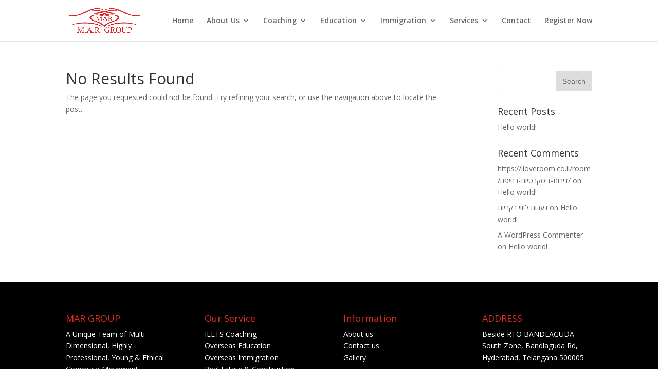

--- FILE ---
content_type: application/x-javascript
request_url: https://themargroups.com/wp-content/themes/gulfacademy/js/custom.min.js?ver=3.0.89
body_size: 54879
content:
/*! ET et_shortcodes_frontend.js */
!function($){$.fn.et_shortcodes_switcher=function(options){var defaults={slides:">div",activeClass:"active",linksNav:"",findParent:!0,lengthElement:"li",useArrows:!1,arrowLeft:"a#prev-arrow",arrowRight:"a#next-arrow",auto:!1,autoSpeed:5e3,slidePadding:"",pauseOnHover:!0,fx:"fade",sliderType:""},options=$.extend(defaults,options);return this.each(function(){function changeTab(){""!=linkSwitcherTab&&(linkSwitcherTab.siblings().removeClass("active"),linkSwitcherTab.filter(":eq("+(currentPosition-1)+")").addClass("active"))}function gotoSlide(slideNumber,dir){if(!$slide.filter(":animated").length&&($activeSlide=$slide.parent().find(".et_slidecontent").filter(":eq("+(currentPosition-1)+")"),currentPosition!==slideNumber))return $activeSlide.removeClass("et_shortcode_slide_active"),$nextSlide=$slide.parent().find(".et_slidecontent").filter(":eq("+(slideNumber-1)+")").addClass("et_shortcode_slide_active"),(currentPosition>slideNumber||1===currentPosition)&&-1===dir?("slide"===options.fx&&slideBack(500),"fade"===options.fx&&slideFade(500)):("slide"===options.fx&&slideForward(500),"fade"===options.fx&&slideFade(500)),currentPosition=$nextSlide.prevAll(".et_slidecontent").length+1,""!=options.linksNav&&changeTab(),"images"!==options.sliderType&&"simple"!==options.sliderType||($et_shortcodes_mobile_controls.find("li").removeClass("et_shortcodes_active_control"),$et_shortcodes_mobile_controls.find("li").eq(currentPosition-1).addClass("et_shortcodes_active_control")),!1}function slideFade(speed){$activeSlide.css({display:"none",opacity:"0"}),$nextSlide.css({opacity:"0",display:"block"}).animate({opacity:1},700)}function slideForward(speed){var next_slide_order=$nextSlide.prevAll(".et_slidecontent").length+1,go_to_first_slide=!1;$activeSlide.next(".et_slidecontent_cloned").length&&(next_slide_order=$activeSlide.prevAll().length+1,go_to_first_slide=!0),$slides_wrapper_box.animate({left:-$slides_wrapper.width()*next_slide_order},500,function(){go_to_first_slide&&$slides_wrapper_box.css("left",-$slides_wrapper.width())})}function slideBack(speed){var next_slide_order=$nextSlide.prevAll(".et_slidecontent").length+1,go_to_last_slide=!1;$activeSlide.prev(".et_slidecontent_cloned").length&&(next_slide_order=0,go_to_last_slide=!0),$slides_wrapper_box.animate({left:-$slides_wrapper.width()*next_slide_order},500,function(){go_to_last_slide&&$slides_wrapper_box.css("left",-$slides_wrapper.width()*slidesNum)})}function et_shortcodes_go_to_next_slide(){currentPosition===slidesNum?gotoSlide(1,1):gotoSlide(currentPosition+1),""!=options.linksNav&&changeTab()}function et_shortcodes_go_to_previous_slide(){1===currentPosition?gotoSlide(slidesNum,-1):gotoSlide(currentPosition-1,-1),""!=options.linksNav&&changeTab()}var $activeSlide,$nextSlide,$et_shortcodes_mobile_nav,$et_shortcodes_mobile_controls,slidesContainer=jQuery(this).parent().css("position","relative"),$slides=jQuery(this).css({overflow:"hidden",position:"relative"}),$slides_wrapper_box=slidesContainer.find(".et-tabs-content-wrapper"),$slides_wrapper=$slides_wrapper_box.parent(),$slide=$slides.find(".et-tabs-content-wrapper"+options.slides),slidesNum=$slide.length,currentPosition=1,slides_wrapper_width=$slides_wrapper.width();if("slide"===options.fx&&($slides_wrapper_box.width(200*(slidesNum+2)+"%"),$slide.css({width:slides_wrapper_width,visibility:"visible"}),$slides_wrapper_box.append($slide.filter(":first").clone().removeClass().addClass("et_slidecontent_cloned")),$slides_wrapper_box.prepend($slide.filter(":last").clone().removeClass().addClass("et_slidecontent_cloned")),$slides_wrapper_box.css("left",-slides_wrapper_width)),$slide.filter(":first").css({display:"block"}).addClass("et_shortcode_slide_active"),""!=options.slidePadding&&$slide.css("padding",options.slidePadding),""!=options.linksNav){var linkSwitcher=jQuery(options.linksNav),linkSwitcherTab="";(linkSwitcherTab=options.findParent?linkSwitcher.parent():linkSwitcher).filter(".active").length||linkSwitcherTab.filter(":first").addClass("active"),linkSwitcher.click(function(){var targetElement,orderNum;return targetElement=options.findParent?jQuery(this).parent():jQuery(this),(orderNum=targetElement.prevAll(options.lengthElement).length+1)>currentPosition?gotoSlide(orderNum,1):gotoSlide(orderNum,-1),!1})}if(options.useArrows){var $right_arrow=jQuery(options.arrowRight),$left_arrow=jQuery(options.arrowLeft);$right_arrow.click(function(){return et_shortcodes_go_to_next_slide(),!1}),$left_arrow.click(function(){return et_shortcodes_go_to_previous_slide(),!1})}if(options.auto){interval_shortcodes=setInterval(function(){pauseSlider||(currentPosition===slidesNum?gotoSlide(1,1):gotoSlide(currentPosition+1,1),""!=options.linksNav&&changeTab())},options.autoSpeed);var pauseSlider=!1}options.pauseOnHover&&slidesContainer.hover(function(){pauseSlider=!0},function(){pauseSlider=!1}),"slide"===options.fx&&$(window).resize(function(){$slides_wrapper_box.find(">div").css({width:$slides_wrapper.width()}),$slides_wrapper_box.css("left",-$slides_wrapper.width()*currentPosition)}),function(){var et_shortcodes_slides_num=slidesContainer.find(".et_slidecontent").length,et_shortcodes_controllers_html="";if(et_shortcodes_slides_num>1&&("images"===options.sliderType||"simple"===options.sliderType)){slidesContainer.append('<div class="et_shortcodes_controller_nav"><ul class="et_shortcodes_controls"></ul><ul class="et_shortcodes_controls_arrows"><li><a href="#" class="et_sc_nav_next">'+et_shortcodes_strings.next+'<span></span></a></li><li><a href="#" class="et_sc_nav_prev">'+et_shortcodes_strings.previous+"<span></span></a></li></ul></div>"),$et_shortcodes_mobile_controls=slidesContainer.find(".et_shortcodes_controls");for(var i=0;i<et_shortcodes_slides_num;i++)et_shortcodes_controllers_html+='<li><a href="#"></a></li>';$et_shortcodes_mobile_controls.prepend(et_shortcodes_controllers_html),$et_shortcodes_mobile_controls.find("li:first").addClass("et_shortcodes_active_control"),$et_shortcodes_mobile_controls.find("a").click(function(){var this_order=$(this).parent("li").prevAll().length+1;return this_order!=currentPosition&&(this_order>currentPosition?gotoSlide(this_order,1):gotoSlide(this_order,-1),!1)}),($et_shortcodes_mobile_nav=slidesContainer.find(".et_shortcodes_controls_arrows")).find("a").click(function(){var et_active_slide_order,$this_link=jQuery(this);return $this_link.hasClass("et_sc_nav_next")&&et_shortcodes_go_to_next_slide(),$this_link.hasClass("et_sc_nav_prev")&&et_shortcodes_go_to_previous_slide(),$et_shortcodes_mobile_controls.find("li").removeClass("et_shortcodes_active_control"),et_active_slide_order=currentPosition-1,$et_shortcodes_mobile_controls.find("li").eq(et_active_slide_order).addClass("et_shortcodes_active_control"),!1})}else"images"!==options.sliderType&&"simple"!==options.sliderType&&(slidesContainer.prepend('<ul class="et_shortcodes_mobile_nav"><li><a href="#" class="et_sc_nav_next">'+et_shortcodes_strings.next+'<span></span></a></li><li><a href="#" class="et_sc_nav_prev">'+et_shortcodes_strings.previous+"<span></span></a></li></ul>"),($et_shortcodes_mobile_nav=slidesContainer.find(".et_shortcodes_mobile_nav")).find("a").click(function(){var $this_link=jQuery(this);return $this_link.hasClass("et_sc_nav_next")&&et_shortcodes_go_to_next_slide(),$this_link.hasClass("et_sc_nav_prev")&&et_shortcodes_go_to_previous_slide(),!1}))}()})},window.et_shortcodes_init=function($container){var $processed_container=void 0!==$container?$container:$("body"),$et_pricing_table_button=$processed_container.find(".pricing-table a.icon-button");$et_tooltip=$processed_container.find(".et-tooltip"),$et_tooltip.on("mouseover mouseout",function(event){"mouseover"==event.type?$(this).find(".et-tooltip-box").stop(!0,!0).animate({opacity:"show",bottom:"25px"},300):$(this).find(".et-tooltip-box").delay(200).animate({opacity:"hide",bottom:"35px"},300)}),$et_learn_more=$processed_container.find(".et-learn-more .heading-more"),$et_learn_more.on("click",function(){$(this).hasClass("open")?$(this).removeClass("open"):$(this).addClass("open"),$(this).parent(".et-learn-more").find(".learn-more-content").animate({opacity:"toggle",height:"toggle"},300)}),$processed_container.find(".et-learn-more").not(".et-open").find(".learn-more-content").css({visibility:"visible",display:"none"}),$et_pricing_table_button.each(function(){var $this_button=$(this),this_button_width=$this_button.width(),this_button_innerwidth=$this_button.innerWidth();$this_button.css({width:this_button_width,marginLeft:"-"+this_button_innerwidth/2+"px",visibility:"visible"})}),$processed_container.find(".et-tabs-container, .tabs-left, .et-simple-slider, .et-image-slider").each(function(i){var et_shortcodes_tab_class=$(this).attr("class"),et_shortcodes_tab_autospeed=/et_sliderauto_speed_(\d+)/g.exec(et_shortcodes_tab_class),et_shortcodes_tab_auto=/et_sliderauto_(\w+)/g.exec(et_shortcodes_tab_class),et_shortcodes_tab_type=/et_slidertype_(\w+)/g.exec(et_shortcodes_tab_class),et_shortcodes_tab_fx=/et_sliderfx_(\w+)/g.exec(et_shortcodes_tab_class),et_shortcodes_tab_apply_to_element=".et-tabs-content",et_shortcodes_tab_settings={};et_shortcodes_tab_settings.linksNav=$(this).find(".et-tabs-control li a"),et_shortcodes_tab_settings.findParent=!0,et_shortcodes_tab_settings.fx=et_shortcodes_tab_fx[1],et_shortcodes_tab_settings.auto="false"!==et_shortcodes_tab_auto[1],et_shortcodes_tab_settings.autoSpeed=et_shortcodes_tab_autospeed[1],"simple"===et_shortcodes_tab_type[1]?((et_shortcodes_tab_settings={}).fx=et_shortcodes_tab_fx[1],et_shortcodes_tab_settings.auto="false"!==et_shortcodes_tab_auto[1],et_shortcodes_tab_settings.autoSpeed=et_shortcodes_tab_autospeed[1],et_shortcodes_tab_settings.sliderType="simple",et_shortcodes_tab_apply_to_element=".et-simple-slides"):"images"===et_shortcodes_tab_type[1]&&(et_shortcodes_tab_settings.sliderType="images",et_shortcodes_tab_settings.linksNav="#"+$(this).attr("id")+" .controllers a.switch",et_shortcodes_tab_settings.findParent=!1,et_shortcodes_tab_settings.lengthElement="#"+$(this).attr("id")+" a.switch",et_shortcodes_tab_apply_to_element=".et-image-slides"),$(this).find(et_shortcodes_tab_apply_to_element).et_shortcodes_switcher(et_shortcodes_tab_settings)})}}(jQuery),jQuery(document).ready(function($){window.et_shortcodes_init()});
/*! ET frontend-builder-scripts.js */
!function($){var $et_window=$(window);window.et_load_event_fired=!1,window.et_is_transparent_nav=$("body").hasClass("et_transparent_nav"),window.et_is_vertical_nav=$("body").hasClass("et_vertical_nav"),window.et_is_fixed_nav=$("body").hasClass("et_fixed_nav"),window.et_is_minified_js=$("body").hasClass("et_minified_js"),window.et_is_minified_css=$("body").hasClass("et_minified_css"),jQuery.fn.reverse=[].reverse,jQuery.fn.closest_descendent=function(selector){for(var $found,$current_children=this.children();$current_children.length&&!($found=$current_children.filter(selector)).length;)$current_children=$current_children.children();return $found},window.et_pb_init_modules=function(){function process_et_hashchange(hash){if(-1!==hash.indexOf(et_hash_module_seperator,0)){modules=hash.split(et_hash_module_seperator);for(var i=0;i<modules.length;i++){var module_params=modules[i].split(et_hash_module_param_seperator),element=module_params[0];module_params.shift(),$("#"+element).length&&$("#"+element).trigger({type:"et_hashchange",params:module_params})}}else{element=(module_params=hash.split(et_hash_module_param_seperator))[0];module_params.shift(),$("#"+element).length&&$("#"+element).trigger({type:"et_hashchange",params:module_params})}}function et_set_hash(module_state_hash){if(module_id=module_state_hash.split(et_hash_module_param_seperator)[0],$("#"+module_id).length){if(window.location.hash){var hash=window.location.hash.substring(1),new_hash=[];if(-1!==hash.indexOf(et_hash_module_seperator,0)){modules=hash.split(et_hash_module_seperator);for(var in_hash=!1,i=0;i<modules.length;i++)(element=modules[i].split(et_hash_module_param_seperator)[0])===module_id?(new_hash.push(module_state_hash),in_hash=!0):new_hash.push(modules[i]);in_hash||new_hash.push(module_state_hash)}else{module_params=hash.split(et_hash_module_param_seperator);var element=module_params[0];element!==module_id&&new_hash.push(hash),new_hash.push(module_state_hash)}hash=new_hash.join(et_hash_module_seperator)}else hash=module_state_hash;var yScroll=document.body.scrollTop;window.location.hash=hash,document.body.scrollTop=yScroll}}$.et_pb_simple_slider=function(el,options){function et_slider_auto_rotate(){settings.slideshow&&et_slides_number>1&&!$et_slider.hasClass("et_slider_hovered")&&(et_slider_timer=setTimeout(function(){$et_slider.et_slider_move_to("next")},settings.slideshow_speed))}function et_stop_video(active_slide){var $et_video,et_video_src;active_slide.has("iframe").length?(et_video_src=($et_video=active_slide.find("iframe")).attr("src"),$et_video.attr("src",""),$et_video.attr("src",et_video_src)):active_slide.has("video").length&&(active_slide.find(".et_pb_section_video_bg").length||($et_video=active_slide.find("video"))[0].pause())}function et_fix_slider_content_images(){var $this_slider=$et_slider,$slide_image_container=$this_slider.find(".et-pb-active-slide .et_pb_slide_image"),$slide_video_container=$this_slider.find(".et-pb-active-slide .et_pb_slide_video"),$slide=$slide_image_container.closest(".et_pb_slide"),$slider=$slide.closest(".et_pb_slider"),slide_height=parseFloat($slider.innerHeight()),image_height=parseFloat(.8*slide_height),slide_image_container_height=parseFloat($slide_image_container.height()),slide_video_container_height=parseFloat($slide_video_container.height());isNaN(image_height)||($slide_image_container.find("img").css("maxHeight",image_height+"px"),slide_image_container_height=parseInt($slide_image_container.height())),!isNaN(slide_image_container_height)&&$slide.hasClass("et_pb_media_alignment_center")&&$slide_image_container.css("marginTop","-"+slide_image_container_height/2+"px"),isNaN(slide_video_container_height)||$slide_video_container.css("marginTop","-"+slide_video_container_height/2+"px")}function et_get_bg_layout_color($slide){return $slide.hasClass("et_pb_bg_layout_light")?"et_pb_bg_layout_light":"et_pb_bg_layout_dark"}function et_maybe_set_controls_color($slide){var next_slide_dot_color,$arrows,arrows_color;void 0!==$et_slider_controls&&$et_slider_controls.length&&(""!==(next_slide_dot_color=$slide.attr("data-dots_color")||"")?($et_slider_controls.attr("style","background-color: "+hex_to_rgba(next_slide_dot_color,"0.3")+";"),$et_slider_controls.filter(".et-pb-active-control").attr("style","background-color: "+hex_to_rgba(next_slide_dot_color)+"!important;")):$et_slider_controls.removeAttr("style")),void 0!==$et_slider_arrows&&$et_slider_arrows.length&&($arrows=$et_slider_arrows.find("a"),""!==(arrows_color=$slide.attr("data-arrows_color")||"")?$arrows.attr("style","color: "+arrows_color+"!important;"):$arrows.css("color","inherit"))}function et_fix_builder_content(){is_post_slider&&setTimeout(function(){var $et_pb_circle_counter=$(".et_pb_circle_counter"),$et_pb_number_counter=$(".et_pb_number_counter");window.et_fix_testimonial_inner_width(),$et_pb_circle_counter.length&&window.et_pb_reinit_circle_counters($et_pb_circle_counter),$et_pb_number_counter.length&&window.et_pb_reinit_number_counters($et_pb_number_counter),window.et_reinit_waypoint_modules()},1e3)}function hex_to_rgba(color,alpha){var rgba,color_16=parseInt(color.replace("#",""),16);return rgba=(color_16>>16&255)+","+(color_16>>8&255)+","+(255&color_16)+","+(alpha=alpha||1),rgba="rgba("+rgba+")"}var $et_slider_arrows,$et_slider_controls,$et_slider_carousel_controls,et_slider_timer,settings=$.extend({slide:".et-slide",arrows:".et-pb-slider-arrows",prev_arrow:".et-pb-arrow-prev",next_arrow:".et-pb-arrow-next",controls:".et-pb-controllers a",carousel_controls:".et_pb_carousel_item",control_active_class:"et-pb-active-control",previous_text:et_pb_custom.previous,next_text:et_pb_custom.next,fade_speed:500,use_arrows:!0,use_controls:!0,manual_arrows:"",append_controls_to:"",controls_below:!1,controls_class:"et-pb-controllers",slideshow:!1,slideshow_speed:7e3,show_progress_bar:!1,tabs_animation:!1,use_carousel:!1},options),$et_slider=$(el),$et_slide=$et_slider.closest_descendent(settings.slide),et_slides_number=$et_slide.length,et_fade_speed=settings.fade_speed,et_active_slide=0,controls_html="",carousel_html="",is_post_slider=($et_slider.find(".et_pb_container").width(),$et_slider.hasClass("et_pb_post_slider"));if($et_slider.et_animation_running=!1,$.data(el,"et_pb_simple_slider",$et_slider),$et_slide.eq(0).addClass("et-pb-active-slide"),settings.tabs_animation||$et_slider.hasClass("et_pb_bg_layout_dark")||$et_slider.hasClass("et_pb_bg_layout_light")||$et_slider.addClass(et_get_bg_layout_color($et_slide.eq(0))),settings.use_arrows&&et_slides_number>1&&(""==settings.manual_arrows?$et_slider.append('<div class="et-pb-slider-arrows"><a class="et-pb-arrow-prev" href="#"><span>'+settings.previous_text+'</span></a><a class="et-pb-arrow-next" href="#"><span>'+settings.next_text+"</span></a></div>"):$et_slider.append(settings.manual_arrows),$et_slider_arrows=$et_slider.find(settings.arrows),$et_slider.find(settings.prev_arrow),$et_slider.find(settings.next_arrow),$et_slider.on("click.et_pb_simple_slider",settings.next_arrow,function(){return!$et_slider.et_animation_running&&($et_slider.et_slider_move_to("next"),!1)}),$et_slider.on("click.et_pb_simple_slider",settings.prev_arrow,function(){return!$et_slider.et_animation_running&&($et_slider.et_slider_move_to("previous"),!1)}),$et_slider.on("swipeleft.et_pb_simple_slider",settings.slide,function(event){$(event.target).closest(".et-fb-popover-tinymce").length||$(event.target).closest(".et-fb-editable-element").length||$et_slider.et_slider_move_to("next")}),$et_slider.on("swiperight.et_pb_simple_slider",settings.slide,function(event){$(event.target).closest(".et-fb-popover-tinymce").length||$(event.target).closest(".et-fb-editable-element").length||$et_slider.et_slider_move_to("previous")})),settings.use_controls&&et_slides_number>1){for(i=1;i<=et_slides_number;i++)controls_html+='<a href="#"'+(1==i?' class="'+settings.control_active_class+'"':"")+">"+i+"</a>";$et_slider.find("video").length>0&&(settings.controls_class+=" et-pb-controllers-has-video-tag"),controls_html='<div class="'+settings.controls_class+'">'+controls_html+"</div>",""==settings.append_controls_to?$et_slider.append(controls_html):$(settings.append_controls_to).append(controls_html),$et_slider_controls=settings.controls_below?$et_slider.parent().find(settings.controls):$et_slider.find(settings.controls),et_maybe_set_controls_color($et_slide.eq(0)),$et_slider.on("click.et_pb_simple_slider",settings.controls,function(){return!$et_slider.et_animation_running&&($et_slider.et_slider_move_to($(this).index()),!1)})}if(settings.use_carousel&&et_slides_number>1){for(var i=1;i<=et_slides_number;i++)slide_id=i-1,image_src=void 0!==$et_slide.eq(slide_id).data("image")?"url("+$et_slide.eq(slide_id).data("image")+")":"none",carousel_html+='<div class="et_pb_carousel_item '+(1==i?settings.control_active_class:"")+'" data-slide-id="'+slide_id+'"><div class="et_pb_video_overlay" href="#" style="background-image: '+image_src+';"><div class="et_pb_video_overlay_hover"><a href="#" class="et_pb_video_play"></a></div></div></div>';carousel_html='<div class="et_pb_carousel"><div class="et_pb_carousel_items">'+carousel_html+"</div></div>",$et_slider.after(carousel_html),($et_slider_carousel_controls=$et_slider.siblings(".et_pb_carousel").find(settings.carousel_controls)).on("click.et_pb_simple_slider",function(){if($et_slider.et_animation_running)return!1;var $this=$(this);return $et_slider.et_slider_move_to($this.data("slide-id")),!1})}settings.slideshow&&et_slides_number>1&&$et_slider.on("mouseenter.et_pb_simple_slider",function(){$et_slider.hasClass("et_slider_auto_ignore_hover")||($et_slider.addClass("et_slider_hovered"),void 0!==et_slider_timer&&clearInterval(et_slider_timer))}).on("mouseleave.et_pb_simple_slider",function(){$et_slider.hasClass("et_slider_auto_ignore_hover")||($et_slider.removeClass("et_slider_hovered"),et_slider_auto_rotate())}),et_slider_auto_rotate(),$et_slider.et_slider_destroy=function(){void 0!==et_slider_timer&&clearInterval(et_slider_timer),$et_slider.off(".et_pb_simple_slider"),$et_slider.find(".et_pb_slide").css({"z-index":"",display:"",opacity:""}),$et_slider.find(".et-pb-active-slide").removeClass("et-pb-active-slide"),$et_slider.find(".et-pb-moved-slide").removeClass("et-pb-moved-slide"),$et_slider.find(".et-pb-slider-arrows, .et-pb-controllers").remove(),$et_slider.siblings(".et_pb_carousel").remove(),$et_slider.removeData("et_pb_simple_slider")},$et_slider.et_fix_slider_content_images=et_fix_slider_content_images,window.et_load_event_fired?et_fix_slider_height($et_slider):$et_window.on("load",function(){et_fix_slider_height($et_slider)}),$et_window.on("resize.et_simple_slider",function(){et_fix_slider_height($et_slider)}),$et_slider.et_slider_move_to=function(direction){var $next_slide,$active_slide=$et_slide.eq(et_active_slide);if($et_slider.et_animation_running=!0,$et_slider.removeClass("et_slide_transition_to_next et_slide_transition_to_previous").addClass("et_slide_transition_to_"+direction),$et_slider.find(".et-pb-moved-slide").removeClass("et-pb-moved-slide"),"next"==direction||"previous"==direction)et_active_slide="next"==direction?et_active_slide+1<et_slides_number?et_active_slide+1:0:et_active_slide-1>=0?et_active_slide-1:et_slides_number-1;else{if(et_active_slide==direction)return void($et_slider.et_animation_running=!1);et_active_slide=direction}void 0!==et_slider_timer&&clearInterval(et_slider_timer),$next_slide=$et_slide.eq(et_active_slide),void 0!==$active_slide.find("video")[0]&&void 0!==$active_slide.find("video")[0].player&&$active_slide.find("video")[0].player.pause(),void 0!==$next_slide.find("video")[0]&&void 0!==$next_slide.find("video")[0].player&&$next_slide.find("video")[0].player.play();var $active_slide_video=$active_slide.find(".et_pb_video_box iframe");if($active_slide_video.length){var active_slide_video_src=$active_slide_video.attr("src");active_slide_video_src=active_slide_video_src.replace(/\?autoplay=1$/,""),active_slide_video_src=active_slide_video_src.replace(/\?autoplay=1&(amp;)?/,"?"),active_slide_video_src=active_slide_video_src.replace(/&(amp;)?autoplay=1/,""),setTimeout(function(){$active_slide_video.attr({src:active_slide_video_src})},settings.fade_speed),$active_slide_video.parents(".et_pb_video_box").next(".et_pb_video_overlay").css({display:"block",opacity:1})}$et_slider.trigger("simple_slider_before_move_to",{direction:direction,next_slide:$next_slide}),$et_slide.each(function(){$(this).css("zIndex",1)}),$active_slide.css("zIndex",2).removeClass("et-pb-active-slide").addClass("et-pb-moved-slide").data("slide-status","inactive"),$next_slide.css({display:"block",opacity:0}).addClass("et-pb-active-slide").data("slide-status","active"),et_fix_slider_content_images(),et_fix_builder_content(),settings.use_controls&&$et_slider_controls.removeClass(settings.control_active_class).eq(et_active_slide).addClass(settings.control_active_class),settings.use_carousel&&$et_slider_carousel_controls.removeClass(settings.control_active_class).eq(et_active_slide).addClass(settings.control_active_class),settings.tabs_animation?($next_slide.css({display:"none",opacity:0}),$active_slide.addClass("et_slide_transition").css({display:"block",opacity:1}).animate({opacity:0},et_fade_speed,function(){$(this).css("display","none").removeClass("et_slide_transition"),$next_slide.css({display:"block",opacity:0}).animate({opacity:1},et_fade_speed,function(){$et_slider.et_animation_running=!1,$et_slider.trigger("simple_slider_after_move_to",{next_slide:$next_slide})})})):(et_maybe_set_controls_color($next_slide),$next_slide.animate({opacity:1},et_fade_speed),$active_slide.addClass("et_slide_transition").css({display:"list-item",opacity:1}).animate({opacity:0},et_fade_speed,function(){var active_slide_layout_bg_color=et_get_bg_layout_color($active_slide),next_slide_layout_bg_color=et_get_bg_layout_color($next_slide);$(this).css("display","none").removeClass("et_slide_transition"),et_stop_video($active_slide),$et_slider.removeClass(active_slide_layout_bg_color).addClass(next_slide_layout_bg_color),$et_slider.et_animation_running=!1,$et_slider.trigger("simple_slider_after_move_to",{next_slide:$next_slide})})),$next_slide.find(".et_parallax_bg").length&&window.et_pb_parallax_init($next_slide.find(".et_parallax_bg")),et_slider_auto_rotate()}},$.fn.et_pb_simple_slider=function(options){return this.each(function(){var slider=$.data(this,"et_pb_simple_slider");return slider||new $.et_pb_simple_slider(this,options)})};var et_hash_module_seperator="||",et_hash_module_param_seperator="|";$.et_pb_simple_carousel=function(el,options){function set_carousel_height($the_carousel){$the_carousel_items.width();var carousel_items_height=$the_carousel_items.height();$carousel_items.css("height",carousel_items_height+"px")}function set_carousel_columns($the_carousel){var columns,$carousel_parent=$the_carousel.parents(".et_pb_column");$carousel_items.width(),$the_carousel_items.length;if($carousel_parent.hasClass("et_pb_column_4_4")||$carousel_parent.hasClass("et_pb_column_3_4")||$carousel_parent.hasClass("et_pb_column_2_3")?columns=$et_window.width()<768?3:4:$carousel_parent.hasClass("et_pb_column_1_2")||$carousel_parent.hasClass("et_pb_column_3_8")||$carousel_parent.hasClass("et_pb_column_1_3")?columns=3:$carousel_parent.hasClass("et_pb_column_1_4")&&(columns=$et_window.width()>480&&$et_window.width()<980?3:2),columns!==$carousel_items.data("portfolio-columns")&&!$the_carousel.data("columns_setting_up")){$the_carousel.data("columns_setting_up",!0),$carousel_items.removeClass("columns-"+$carousel_items.data("portfolio-columns")),$carousel_items.addClass("columns-"+columns),$carousel_items.data("portfolio-columns",columns),$carousel_items.find(".et-carousel-group").length&&($the_carousel_items.appendTo($carousel_items),$carousel_items.find(".et-carousel-group").remove());var the_carousel_items=$carousel_items.data("items"),$carousel_group=$('<div class="et-carousel-group active">').appendTo($carousel_items);for($the_carousel_items.data("position",""),the_carousel_items.length<=columns?$carousel_items.find(".et-pb-slider-arrows").hide():$carousel_items.find(".et-pb-slider-arrows").show(),position=1,x=0;x<the_carousel_items.length;x++,position++)x<columns?($(the_carousel_items[x]).show(),$(the_carousel_items[x]).appendTo($carousel_group),$(the_carousel_items[x]).data("position",position),$(the_carousel_items[x]).addClass("position_"+position)):(position=$(the_carousel_items[x]).data("position"),$(the_carousel_items[x]).removeClass("position_"+position),$(the_carousel_items[x]).data("position",""),$(the_carousel_items[x]).hide());$the_carousel.data("columns_setting_up",!1)}}var settings=$.extend({slide_duration:500},options),$et_carousel=$(el),$carousel_items=$et_carousel.find(".et_pb_carousel_items"),$the_carousel_items=$carousel_items.find(".et_pb_carousel_item");$et_carousel.et_animation_running=!1,$et_carousel.addClass("container-width-change-notify").on("containerWidthChanged",function(event){set_carousel_columns($et_carousel),set_carousel_height()}),$carousel_items.data("items",$the_carousel_items.toArray()),$et_carousel.data("columns_setting_up",!1),$carousel_items.prepend('<div class="et-pb-slider-arrows"><a class="et-pb-slider-arrow et-pb-arrow-prev" href="#"><span>'+et_pb_custom.previous+'</span></a><a class="et-pb-slider-arrow et-pb-arrow-next" href="#"><span>'+et_pb_custom.next+"</span></a></div>"),set_carousel_columns($et_carousel),set_carousel_height(),$et_carousel_next=$et_carousel.find(".et-pb-arrow-next"),$et_carousel_prev=$et_carousel.find(".et-pb-arrow-prev"),$et_carousel.on("click",".et-pb-arrow-next",function(){return!$et_carousel.et_animation_running&&($et_carousel.et_carousel_move_to("next"),!1)}),$et_carousel.on("click",".et-pb-arrow-prev",function(){return!$et_carousel.et_animation_running&&($et_carousel.et_carousel_move_to("previous"),!1)}),$et_carousel.on("swipeleft",function(){$et_carousel.et_carousel_move_to("next")}),$et_carousel.on("swiperight",function(){$et_carousel.et_carousel_move_to("previous")}),$et_carousel.et_carousel_move_to=function(direction){var $active_carousel_group=$carousel_items.find(".et-carousel-group.active"),items=$carousel_items.data("items"),columns=$carousel_items.data("portfolio-columns");$et_carousel.et_animation_running=!0;left=0;if($active_carousel_group.children().each(function(){$(this).css({position:"absolute",left:left}),left+=$(this).outerWidth(!0)}),"next"==direction){var $next_carousel_group,current_position=1,next_position=1,next_items_start=active_items_end=(active_items_start=items.indexOf($active_carousel_group.children().first()[0]))+columns,next_items_end=next_items_start+columns;for(($next_carousel_group=$('<div class="et-carousel-group next" style="display: none;left: 100%;position: absolute;top: 0;">').insertAfter($active_carousel_group)).css({width:$active_carousel_group.innerWidth()}).show(),x=0,total=0;total>=active_items_start&&total<active_items_end&&($(items[x]).addClass("changing_position current_position current_position_"+current_position),$(items[x]).data("current_position",current_position),current_position++),total>=next_items_start&&total<next_items_end&&($(items[x]).data("next_position",next_position),$(items[x]).addClass("changing_position next_position next_position_"+next_position),$(items[x]).hasClass("current_position")?($(items[x]).clone(!0).appendTo($active_carousel_group).hide().addClass("delayed_container_append_dup").attr("id",$(items[x]).attr("id")+"-dup"),$(items[x]).addClass("delayed_container_append")):$(items[x]).addClass("container_append"),next_position++),!(next_position>columns);x++,total++)x>=items.length-1&&(x=-1);sorted=$carousel_items.find(".container_append, .delayed_container_append_dup").sort(function(a,b){var el_a_position=parseInt($(a).data("next_position")),el_b_position=parseInt($(b).data("next_position"));return el_a_position<el_b_position?-1:el_a_position>el_b_position?1:0});$(sorted).show().appendTo($next_carousel_group);left=0;$next_carousel_group.children().each(function(){$(this).css({position:"absolute",left:left}),left+=$(this).outerWidth(!0)}),$active_carousel_group.animate({left:"-100%"},{duration:settings.slide_duration,complete:function(){$carousel_items.find(".delayed_container_append").each(function(){left=$("#"+$(this).attr("id")+"-dup").css("left"),$(this).css({position:"absolute",left:left}),$(this).appendTo($next_carousel_group)}),$active_carousel_group.removeClass("active"),$active_carousel_group.children().each(function(){position=$(this).data("position"),current_position=$(this).data("current_position"),$(this).removeClass("position_"+position+" changing_position current_position current_position_"+current_position),$(this).data("position",""),$(this).data("current_position",""),$(this).hide(),$(this).css({position:"",left:""}),$(this).appendTo($carousel_items)}),$active_carousel_group.remove()}}),next_left=$active_carousel_group.width()+parseInt($the_carousel_items.first().css("marginRight").slice(0,-2)),$next_carousel_group.addClass("active").css({position:"absolute",top:0,left:next_left}),$next_carousel_group.animate({left:"0%"},{duration:settings.slide_duration,complete:function(){$next_carousel_group.removeClass("next").addClass("active").css({position:"",width:"",top:"",left:""}),$next_carousel_group.find(".changing_position").each(function(index){position=$(this).data("position"),current_position=$(this).data("current_position"),next_position=$(this).data("next_position"),$(this).removeClass("container_append delayed_container_append position_"+position+" changing_position current_position current_position_"+current_position+" next_position next_position_"+next_position),$(this).data("current_position",""),$(this).data("next_position",""),$(this).data("position",index+1)}),$next_carousel_group.children().css({position:"",left:""}),$next_carousel_group.find(".delayed_container_append_dup").remove(),$et_carousel.et_animation_running=!1}})}else if("previous"==direction){var $prev_carousel_group,current_position=columns,prev_position=columns,columns_span=columns-1,active_items_start=items.indexOf($active_carousel_group.children().last()[0]),active_items_end=active_items_start-columns_span,prev_items_start=active_items_end-1,prev_items_end=prev_items_start-columns_span;for(($prev_carousel_group=$('<div class="et-carousel-group prev" style="display: none;left: 100%;position: absolute;top: 0;">').insertBefore($active_carousel_group)).css({left:"-"+$active_carousel_group.innerWidth(),width:$active_carousel_group.innerWidth()}).show(),x=items.length-1,total=items.length-1;total<=active_items_start&&total>=active_items_end&&($(items[x]).addClass("changing_position current_position current_position_"+current_position),$(items[x]).data("current_position",current_position),current_position--),total<=prev_items_start&&total>=prev_items_end&&($(items[x]).data("prev_position",prev_position),$(items[x]).addClass("changing_position prev_position prev_position_"+prev_position),$(items[x]).hasClass("current_position")?($(items[x]).clone(!0).appendTo($active_carousel_group).addClass("delayed_container_append_dup").attr("id",$(items[x]).attr("id")+"-dup"),$(items[x]).addClass("delayed_container_append")):$(items[x]).addClass("container_append"),prev_position--),!(prev_position<=0);x--,total--)0==x&&(x=items.length);var sorted=$carousel_items.find(".container_append, .delayed_container_append_dup").sort(function(a,b){var el_a_position=parseInt($(a).data("prev_position")),el_b_position=parseInt($(b).data("prev_position"));return el_a_position<el_b_position?-1:el_a_position>el_b_position?1:0});$(sorted).show().appendTo($prev_carousel_group);var left=0;$prev_carousel_group.children().each(function(){$(this).css({position:"absolute",left:left}),left+=$(this).outerWidth(!0)}),$active_carousel_group.animate({left:"100%"},{duration:settings.slide_duration,complete:function(){$carousel_items.find(".delayed_container_append").reverse().each(function(){left=$("#"+$(this).attr("id")+"-dup").css("left"),$(this).css({position:"absolute",left:left}),$(this).prependTo($prev_carousel_group)}),$active_carousel_group.removeClass("active"),$active_carousel_group.children().each(function(){position=$(this).data("position"),current_position=$(this).data("current_position"),$(this).removeClass("position_"+position+" changing_position current_position current_position_"+current_position),$(this).data("position",""),$(this).data("current_position",""),$(this).hide(),$(this).css({position:"",left:""}),$(this).appendTo($carousel_items)}),$active_carousel_group.remove()}}),prev_left=-1*$active_carousel_group.width()-parseInt($the_carousel_items.first().css("marginRight").slice(0,-2)),$prev_carousel_group.addClass("active").css({position:"absolute",top:0,left:prev_left}),$prev_carousel_group.animate({left:"0%"},{duration:settings.slide_duration,complete:function(){$prev_carousel_group.removeClass("prev").addClass("active").css({position:"",width:"",top:"",left:""}),$prev_carousel_group.find(".delayed_container_append_dup").remove(),$prev_carousel_group.find(".changing_position").each(function(index){position=$(this).data("position"),current_position=$(this).data("current_position"),prev_position=$(this).data("prev_position"),$(this).removeClass("container_append delayed_container_append position_"+position+" changing_position current_position current_position_"+current_position+" prev_position prev_position_"+prev_position),$(this).data("current_position",""),$(this).data("prev_position",""),position=index+1,$(this).data("position",position),$(this).addClass("position_"+position)}),$prev_carousel_group.children().css({position:"",left:""}),$et_carousel.et_animation_running=!1}})}}},$.fn.et_pb_simple_carousel=function(options){return this.each(function(){var carousel=$.data(this,"et_pb_simple_carousel");return carousel||new $.et_pb_simple_carousel(this,options)})},$(document).ready(function(){function et_get_column_types($columns){var row_class="";return $columns.length&&($columns.each(function(){var column_type=$(this).attr("class").split("et_pb_column_")[1],column_type_updated=(void 0!==column_type?column_type.split(" ",1)[0]:"4_4").replace("_","-").trim();row_class+="_"+column_type_updated}),row_class="_1-4_1-4_1-4_1-4"===row_class?"_4col":row_class),row_class}function fullwidth_portfolio_carousel_slide($arrow){var $the_portfolio=$arrow.parents(".et_pb_fullwidth_portfolio"),$portfolio_items=$the_portfolio.find(".et_pb_portfolio_items"),$active_carousel_group=($portfolio_items.find(".et_pb_portfolio_item"),$portfolio_items.find(".et_pb_carousel_group.active")),items=$portfolio_items.data("items"),columns=$portfolio_items.data("portfolio-columns"),item_width=$active_carousel_group.innerWidth()/columns,original_item_width=100/columns+"%";if(void 0!==items&&!$the_portfolio.data("carouseling"))if($the_portfolio.data("carouseling",!0),$active_carousel_group.children().each(function(){$(this).css({width:item_width+1,"max-width":item_width,position:"absolute",left:item_width*($(this).data("position")-1)})}),$arrow.hasClass("et-pb-arrow-next")){var $next_carousel_group,current_position=1,next_position=1,next_items_start=active_items_end=(active_items_start=items.indexOf($active_carousel_group.children().first()[0]))+columns,next_items_end=next_items_start+columns,active_carousel_width=$active_carousel_group.innerWidth();for(($next_carousel_group=$('<div class="et_pb_carousel_group next" style="display: none;left: 100%;position: absolute;top: 0;">').insertAfter($active_carousel_group)).css({width:active_carousel_width,"max-width":active_carousel_width}).show(),x=0,total=0;total>=active_items_start&&total<active_items_end&&($(items[x]).addClass("changing_position current_position current_position_"+current_position),$(items[x]).data("current_position",current_position),current_position++),total>=next_items_start&&total<next_items_end&&($(items[x]).data("next_position",next_position),$(items[x]).addClass("changing_position next_position next_position_"+next_position),$(items[x]).hasClass("current_position")?($(items[x]).clone(!0).appendTo($active_carousel_group).hide().addClass("delayed_container_append_dup").attr("id",$(items[x]).attr("id")+"-dup"),$(items[x]).addClass("delayed_container_append")):$(items[x]).addClass("container_append"),next_position++),!(next_position>columns);x++,total++)x>=items.length-1&&(x=-1);sorted=$portfolio_items.find(".container_append, .delayed_container_append_dup").sort(function(a,b){var el_a_position=parseInt($(a).data("next_position")),el_b_position=parseInt($(b).data("next_position"));return el_a_position<el_b_position?-1:el_a_position>el_b_position?1:0}),$(sorted).show().appendTo($next_carousel_group),$next_carousel_group.children().each(function(){$(this).css({width:item_width,"max-width":item_width,position:"absolute",left:item_width*($(this).data("next_position")-1)})}),$active_carousel_group.animate({left:"-100%"},{duration:700,complete:function(){$portfolio_items.find(".delayed_container_append").each(function(){$(this).css({width:item_width,"max-width":item_width,position:"absolute",left:item_width*($(this).data("next_position")-1)}),$(this).appendTo($next_carousel_group)}),$active_carousel_group.removeClass("active"),$active_carousel_group.children().each(function(){position=$(this).data("position"),current_position=$(this).data("current_position"),$(this).removeClass("position_"+position+" changing_position current_position current_position_"+current_position),$(this).data("position",""),$(this).data("current_position",""),$(this).hide(),$(this).css({position:"",width:"","max-width":"",left:""}),$(this).appendTo($portfolio_items)}),$active_carousel_group.remove(),et_carousel_auto_rotate($the_portfolio)}}),$next_carousel_group.addClass("active").css({position:"absolute",top:0,left:"100%"}),$next_carousel_group.animate({left:"0%"},{duration:700,complete:function(){setTimeout(function(){$next_carousel_group.removeClass("next").addClass("active").css({position:"",width:"","max-width":"",top:"",left:""}),$next_carousel_group.find(".delayed_container_append_dup").remove(),$next_carousel_group.find(".changing_position").each(function(index){position=$(this).data("position"),current_position=$(this).data("current_position"),next_position=$(this).data("next_position"),$(this).removeClass("container_append delayed_container_append position_"+position+" changing_position current_position current_position_"+current_position+" next_position next_position_"+next_position),$(this).data("current_position",""),$(this).data("next_position",""),$(this).data("position",index+1)}),$next_carousel_group.children().css({position:"",width:original_item_width,"max-width":original_item_width,left:""}),$the_portfolio.data("carouseling",!1)},100)}})}else{var $prev_carousel_group,current_position=columns,prev_position=columns,columns_span=columns-1,active_items_start=items.indexOf($active_carousel_group.children().last()[0]),active_items_end=active_items_start-columns_span,prev_items_start=active_items_end-1,prev_items_end=prev_items_start-columns_span,active_carousel_width=$active_carousel_group.innerWidth();for(($prev_carousel_group=$('<div class="et_pb_carousel_group prev" style="display: none;left: 100%;position: absolute;top: 0;">').insertBefore($active_carousel_group)).css({left:"-"+active_carousel_width,width:active_carousel_width,"max-width":active_carousel_width}).show(),x=items.length-1,total=items.length-1;total<=active_items_start&&total>=active_items_end&&($(items[x]).addClass("changing_position current_position current_position_"+current_position),$(items[x]).data("current_position",current_position),current_position--),total<=prev_items_start&&total>=prev_items_end&&($(items[x]).data("prev_position",prev_position),$(items[x]).addClass("changing_position prev_position prev_position_"+prev_position),$(items[x]).hasClass("current_position")?($(items[x]).clone(!0).appendTo($active_carousel_group).addClass("delayed_container_append_dup").attr("id",$(items[x]).attr("id")+"-dup"),$(items[x]).addClass("delayed_container_append")):$(items[x]).addClass("container_append"),prev_position--),!(prev_position<=0);x--,total--)0==x&&(x=items.length);sorted=$portfolio_items.find(".container_append, .delayed_container_append_dup").sort(function(a,b){var el_a_position=parseInt($(a).data("prev_position")),el_b_position=parseInt($(b).data("prev_position"));return el_a_position<el_b_position?-1:el_a_position>el_b_position?1:0}),$(sorted).show().appendTo($prev_carousel_group),$prev_carousel_group.children().each(function(){$(this).css({width:item_width,"max-width":item_width,position:"absolute",left:item_width*($(this).data("prev_position")-1)})}),$active_carousel_group.animate({left:"100%"},{duration:700,complete:function(){$portfolio_items.find(".delayed_container_append").reverse().each(function(){$(this).css({width:item_width,"max-width":item_width,position:"absolute",left:item_width*($(this).data("prev_position")-1)}),$(this).prependTo($prev_carousel_group)}),$active_carousel_group.removeClass("active"),$active_carousel_group.children().each(function(){position=$(this).data("position"),current_position=$(this).data("current_position"),$(this).removeClass("position_"+position+" changing_position current_position current_position_"+current_position),$(this).data("position",""),$(this).data("current_position",""),$(this).hide(),$(this).css({position:"",width:"","max-width":"",left:""}),$(this).appendTo($portfolio_items)}),$active_carousel_group.remove()}}),$prev_carousel_group.addClass("active").css({position:"absolute",top:0,left:"-100%"}),$prev_carousel_group.animate({left:"0%"},{duration:700,complete:function(){setTimeout(function(){$prev_carousel_group.removeClass("prev").addClass("active").css({position:"",width:"","max-width":"",top:"",left:""}),$prev_carousel_group.find(".delayed_container_append_dup").remove(),$prev_carousel_group.find(".changing_position").each(function(index){position=$(this).data("position"),current_position=$(this).data("current_position"),prev_position=$(this).data("prev_position"),$(this).removeClass("container_append delayed_container_append position_"+position+" changing_position current_position current_position_"+current_position+" prev_position prev_position_"+prev_position),$(this).data("current_position",""),$(this).data("prev_position",""),position=index+1,$(this).data("position",position),$(this).addClass("position_"+position)}),$prev_carousel_group.children().css({position:"",width:original_item_width,"max-width":original_item_width,left:""}),$the_portfolio.data("carouseling",!1)},100)}})}}function set_fullwidth_portfolio_columns($the_portfolio,carousel_mode){var columns,$portfolio_items=$the_portfolio.find(".et_pb_portfolio_items"),portfolio_items_width=$portfolio_items.width(),$the_portfolio_items=$portfolio_items.find(".et_pb_portfolio_item");$the_portfolio_items.length;if(void 0!==$the_portfolio_items&&(columns=portfolio_items_width>=1600?5:portfolio_items_width>=1024?4:portfolio_items_width>=768?3:portfolio_items_width>=480?2:1,portfolio_item_width=portfolio_items_width/columns,portfolio_item_height=.75*portfolio_item_width,carousel_mode&&$portfolio_items.css({height:portfolio_item_height}),$the_portfolio_items.css({height:portfolio_item_height}),columns!==$portfolio_items.data("portfolio-columns")&&!$the_portfolio.data("columns_setting_up"))){$the_portfolio.data("columns_setting_up",!0);var portfolio_item_width_percentage=100/columns+"%";if($the_portfolio_items.css({width:portfolio_item_width_percentage,"max-width":portfolio_item_width_percentage}),$portfolio_items.removeClass("columns-"+$portfolio_items.data("portfolio-columns")),$portfolio_items.addClass("columns-"+columns),$portfolio_items.data("portfolio-columns",columns),!carousel_mode)return $the_portfolio.data("columns_setting_up",!1);$portfolio_items.find(".et_pb_carousel_group").length&&($the_portfolio_items.appendTo($portfolio_items),$portfolio_items.find(".et_pb_carousel_group").remove());var the_portfolio_items=$portfolio_items.data("items"),$carousel_group=$('<div class="et_pb_carousel_group active">').appendTo($portfolio_items);if(void 0!==the_portfolio_items){for($the_portfolio_items.data("position",""),the_portfolio_items.length<=columns?$portfolio_items.find(".et-pb-slider-arrows").hide():$portfolio_items.find(".et-pb-slider-arrows").show(),position=1,x=0;x<the_portfolio_items.length;x++,position++)x<columns?($(the_portfolio_items[x]).show(),$(the_portfolio_items[x]).appendTo($carousel_group),$(the_portfolio_items[x]).data("position",position),$(the_portfolio_items[x]).addClass("position_"+position)):(position=$(the_portfolio_items[x]).data("position"),$(the_portfolio_items[x]).removeClass("position_"+position),$(the_portfolio_items[x]).data("position",""),$(the_portfolio_items[x]).hide());$the_portfolio.data("columns_setting_up",!1)}}}function et_carousel_auto_rotate($carousel){"on"===$carousel.data("auto-rotate")&&$carousel.find(".et_pb_portfolio_item").length>$carousel.find(".et_pb_carousel_group .et_pb_portfolio_item").length&&!$carousel.hasClass("et_carousel_hovered")&&(et_carousel_timer=setTimeout(function(){fullwidth_portfolio_carousel_slide($carousel.find(".et-pb-arrow-next"))},$carousel.data("auto-rotate-speed")),$carousel.data("et_carousel_timer",et_carousel_timer))}function et_audio_module_set(){($(".et_pb_audio_module .mejs-audio").length||$(".et_audio_content .mejs-audio").length)&&$(".et_audio_container").each(function(){et_pb_audio_module_init($(this))})}function set_filterable_grid_items($the_portfolio){var active_category=$the_portfolio.find(".et_pb_portfolio_filter > a.active").data("category-slug");window.et_pb_set_responsive_grid($the_portfolio.find(".et_pb_portfolio_items"),".et_pb_portfolio_item"),$the_portfolio_visible_items="all"===active_category?$the_portfolio.find(".et_pb_portfolio_item"):$the_portfolio.find(".et_pb_portfolio_item.project_category_"+active_category);var visible_grid_items=$the_portfolio_visible_items.length,posts_number=$the_portfolio.data("posts-number");set_filterable_grid_pages($the_portfolio,0===posts_number?1:Math.ceil(visible_grid_items/posts_number));var visible_grid_items=0,_page=1;$the_portfolio.find(".et_pb_portfolio_item").data("page",""),$the_portfolio_visible_items.each(function(i){visible_grid_items++,0===parseInt(visible_grid_items%posts_number)?($(this).data("page",_page),_page++):$(this).data("page",_page)}),$the_portfolio_visible_items.filter(function(){return 1==$(this).data("page")}).show(),$the_portfolio_visible_items.filter(function(){return 1!=$(this).data("page")}).hide()}function set_filterable_grid_pages($the_portfolio,pages){if($pagination=$the_portfolio.find(".et_pb_portofolio_pagination"),$pagination.length&&($pagination.html("<ul></ul>"),!(pages<=1))){$pagination_list=$pagination.children("ul"),$pagination_list.append('<li class="prev" style="display:none;"><a href="#" data-page="prev" class="page-prev">'+et_pb_custom.prev+"</a></li>");for(var page=1;page<=pages;page++){var first_page_class=1===page?" active":"",last_page_class=page===pages?" last-page":"",hidden_page_class=page>=5?' style="display:none;"':"";$pagination_list.append("<li"+hidden_page_class+' class="page page-'+page+'"><a href="#" data-page="'+page+'" class="page-'+page+first_page_class+last_page_class+'">'+page+"</a></li>")}$pagination_list.append('<li class="next"><a href="#" data-page="next" class="page-next">'+et_pb_custom.next+"</a></li>")}}function set_filterable_portfolio_hash($the_portfolio){if($the_portfolio.attr("id")){var this_portfolio_state=[];this_portfolio_state.push($the_portfolio.attr("id")),this_portfolio_state.push($the_portfolio.find(".et_pb_portfolio_filter > a.active").data("category-slug")),$the_portfolio.find(".et_pb_portofolio_pagination a.active").length?this_portfolio_state.push($the_portfolio.find(".et_pb_portofolio_pagination a.active").data("page")):this_portfolio_state.push(1),et_set_hash(this_portfolio_state=this_portfolio_state.join(et_hash_module_param_seperator))}}function et_pb_init_maps(){$et_pb_map.each(function(){et_pb_map_init($(this))})}function et_toggle_animation_callback(initial_toggle_state,$module,$section){"closed"===initial_toggle_state?$module.removeClass("et_pb_toggle_close").addClass("et_pb_toggle_open"):$module.removeClass("et_pb_toggle_open").addClass("et_pb_toggle_close"),$section.hasClass("et_pb_section_parallax")&&!$section.children().hasClass("et_pb_parallax_css")&&$.proxy(et_parallax_set_height,$section)()}function et_fix_nav_direction(){window_width=$(window).width(),$(".nav li.et-reverse-direction-nav").removeClass("et-reverse-direction-nav"),$(".nav li li ul").each(function(){var $dropdown=$(this),dropdown_width=$dropdown.width(),dropdown_offset=$dropdown.offset(),$parents=$dropdown.parents(".nav > li");dropdown_offset.left>window_width-dropdown_width&&$parents.addClass("et-reverse-direction-nav")})}function et_waypoint($element,options,max_instances){max_instances=max_instances||$element.data("et_waypoint_max_instances")||1;var current_instances=$element.data("et_waypoint")||[];if(current_instances.length<max_instances){var new_instances=$element.waypoint(options);new_instances&&new_instances.length>0&&(current_instances.push(new_instances[0]),$element.data("et_waypoint",current_instances))}else for(var i=0;i<current_instances.length;i++)current_instances[i].context.refresh()}function et_get_offset(element,fallback){var section_index=element.parents(".et_pb_section").index(),section_length=$(".et_pb_section").length-1,row_index=element.parents(".et_pb_row").index(),row_length=element.parents(".et_pb_section").children().length-1;return section_index===section_length&&row_index===row_length?"bottom-in-view":fallback}function et_animate_element($element){var animation_style=$element.attr("data-animation-style"),animation_repeat=$element.attr("data-animation-repeat"),animation_duration=$element.attr("data-animation-duration"),animation_delay=$element.attr("data-animation-delay"),animation_intensity=$element.attr("data-animation-intensity"),animation_starting_opacity=$element.attr("data-animation-starting-opacity"),animation_speed_curve=$element.attr("data-animation-speed-curve");et_remove_animation_data($element);var starting_opacity=isNaN(parseInt(animation_starting_opacity))?0:.01*parseInt(animation_starting_opacity);-1===$.inArray(animation_speed_curve,["linear","ease","ease-in","ease-out","ease-in-out"])&&(animation_speed_curve="ease-in-out"),$element.css({"animation-duration":animation_duration,"animation-delay":animation_delay,opacity:starting_opacity,"animation-timing-function":animation_speed_curve});for(var intensity_css={},intensity_percentage=isNaN(parseInt(animation_intensity))?50:parseInt(animation_intensity),intensity_animations=["slide","zoom","flip","fold","roll"],original_animation=!1,original_direction=!1,i=0;i<intensity_animations.length;i++){var animation=intensity_animations[i];if(animation_style&&animation_style.substr(0,animation.length)===animation){original_animation=animation;""!==(original_direction=animation_style.substr(animation.length,animation_style.length))&&(original_direction=original_direction.toLowerCase());break}}!1!==original_animation&&!1!==original_direction&&(intensity_css=et_process_animation_intensity(original_animation,original_direction,intensity_percentage)),$.isEmptyObject(intensity_css)||$element.css(intensity_css),$element.addClass("et_animated"),$element.addClass(animation_style),$element.addClass(animation_repeat)}function et_process_animation_data(waypoints_enabled){if("undefined"!=typeof et_animation_data&&et_animation_data.length>0){$("body").css("overflow-x","hidden"),$("#page-container").css("overflow-y","hidden");for(var i=0;i<et_animation_data.length;i++){var animation_entry=et_animation_data[i];if(animation_entry.class&&animation_entry.style&&animation_entry.repeat&&animation_entry.duration&&animation_entry.delay&&animation_entry.intensity&&animation_entry.starting_opacity&&animation_entry.speed_curve){var $animated=$("."+animation_entry.class);$animated.attr({"data-animation-style":animation_entry.style,"data-animation-repeat":"once"===animation_entry.repeat?"":"infinite","data-animation-duration":animation_entry.duration,"data-animation-delay":animation_entry.delay,"data-animation-intensity":animation_entry.intensity,"data-animation-starting-opacity":animation_entry.starting_opacity,"data-animation-speed-curve":animation_entry.speed_curve}),!0===waypoints_enabled?$animated.hasClass("et_pb_circle_counter")?(et_waypoint($animated,{offset:"65%",handler:function(){$(this.element).data("PieChartHasLoaded")||void 0===$(this.element).data("easyPieChart")||($(this.element).data("easyPieChart").update($(this.element).data("number-value")),$(this.element).data("PieChartHasLoaded",!0),et_animate_element($(this.element)))}}),et_waypoint($animated,{offset:"bottom-in-view",handler:function(){$(this.element).data("PieChartHasLoaded")||void 0===$(this.element).data("easyPieChart")||($(this.element).data("easyPieChart").update($(this.element).data("number-value")),$(this.element).data("PieChartHasLoaded",!0),et_animate_element($(this.element)))}})):$animated.hasClass("et_pb_number_counter")?(et_waypoint($animated,{offset:"75%",handler:function(){$(this.element).data("easyPieChart").update($(this.element).data("number-value")),et_animate_element($(this.element))}}),et_waypoint($animated,{offset:"bottom-in-view",handler:function(){$(this.element).data("easyPieChart").update($(this.element).data("number-value")),et_animate_element($(this.element))}})):et_waypoint($animated,{offset:"100%",handler:function(){et_animate_element($(this.element))}}):et_animate_element($animated)}}}}function et_process_animation_intensity(animation,direction,intensity){var intensity_css={};switch(animation){case"slide":switch(direction){case"top":intensity_css={transform:"translate3d(0, "+(percentage=-2*intensity)+"%, 0)"};break;case"right":intensity_css={transform:"translate3d("+(percentage=2*intensity)+"%, 0, 0)"};break;case"bottom":intensity_css={transform:"translate3d(0, "+(percentage=2*intensity)+"%, 0)"};break;case"left":var percentage=-2*intensity;intensity_css={transform:"translate3d("+percentage+"%, 0, 0)"};break;default:intensity_css={transform:"scale3d("+(scale=.01*(100-intensity))+", "+scale+", "+scale+")"}}break;case"zoom":var scale=.01*(100-intensity);switch(direction){case"top":case"right":case"bottom":case"left":default:intensity_css={transform:"scale3d("+scale+", "+scale+", "+scale+")"}}break;case"flip":switch(direction){case"right":intensity_css={transform:"perspective(2000px) rotateY("+(degree=Math.ceil(.9*intensity))+"deg)"};break;case"left":intensity_css={transform:"perspective(2000px) rotateY("+(degree=-1*Math.ceil(.9*intensity))+"deg)"};break;case"top":default:intensity_css={transform:"perspective(2000px) rotateX("+(degree=Math.ceil(.9*intensity))+"deg)"};break;case"bottom":intensity_css={transform:"perspective(2000px) rotateX("+(degree=-1*Math.ceil(.9*intensity))+"deg)"}}break;case"fold":switch(direction){case"top":intensity_css={transform:"perspective(2000px) rotateX("+(degree=-1*Math.ceil(.9*intensity))+"deg)"};break;case"bottom":intensity_css={transform:"perspective(2000px) rotateX("+(degree=Math.ceil(.9*intensity))+"deg)"};break;case"left":intensity_css={transform:"perspective(2000px) rotateY("+(degree=Math.ceil(.9*intensity))+"deg)"};break;case"right":default:intensity_css={transform:"perspective(2000px) rotateY("+(degree=-1*Math.ceil(.9*intensity))+"deg)"}}break;case"roll":switch(direction){case"right":case"bottom":intensity_css={transform:"rotateZ("+(degree=-1*Math.ceil(3.6*intensity))+"deg)"};break;case"top":case"left":intensity_css={transform:"rotateZ("+(degree=Math.ceil(3.6*intensity))+"deg)"};break;default:var degree=Math.ceil(3.6*intensity);intensity_css={transform:"rotateZ("+degree+"deg)"}}}return intensity_css}function et_has_animation_data($element){var has_animation=!1;if("undefined"!=typeof et_animation_data&&et_animation_data.length>0)for(var i=0;i<et_animation_data.length;i++){var animation_entry=et_animation_data[i];if(animation_entry.class&&$element.hasClass(animation_entry.class)){has_animation=!0;break}}return has_animation}function et_get_animation_classes(){return["et_animated","infinite","fade","fadeTop","fadeRight","fadeBottom","fadeLeft","slide","slideTop","slideRight","slideBottom","slideLeft","bounce","bounceTop","bounceRight","bounceBottom","bounceLeft","zoom","zoomTop","zoomRight","zoomBottom","zoomLeft","flip","flipTop","flipRight","flipBottom","flipLeft","fold","foldTop","foldRight","foldBottom","foldLeft","roll","rollTop","rollRight","rollBottom","rollLeft"]}function et_remove_animation($element){var animation_classes=et_get_animation_classes();$element.removeClass(animation_classes.join(" ")),$element.removeAttr("style")}function et_remove_animation_data($element){for(var data_attrs_to_remove=[],data_attrs=$element.get(0).attributes,i=0;i<data_attrs.length;i++)"data-animation-"===data_attrs[i].name.substring(0,15)&&data_attrs_to_remove.push(data_attrs[i].name);$.each(data_attrs_to_remove,function(index,attr_name){$element.removeAttr(attr_name)})}function et_pb_maybe_log_event($goal_container,event,callback){var log_event=void 0===event?"con_goal":event;$goal_container.hasClass("et_pb_ab_goal")&&!et_pb_ab_logged_status[log_event]?et_pb_ab_update_stats(log_event,callback):void 0!==callback&&callback()}function et_pb_ab_update_stats(record_type,set_page_id,set_subject_id,set_test_id,callback){var subject_id=void 0===set_subject_id?et_pb_get_subject_id():set_subject_id,page_id=void 0===set_page_id?et_pb_custom.page_id:set_page_id,test_id=void 0===set_test_id?et_pb_custom.unique_test_id:set_test_id,stats_data=JSON.stringify({test_id:page_id,subject_id:subject_id,record_type:record_type});et_pb_set_cookie(365,"et_pb_ab_"+record_type+"_"+page_id+test_id+("click_goal"===record_type||"con_short"===record_type?"":subject_id)+"=true"),et_pb_ab_logged_status[record_type]=!0,$.ajax({type:"POST",url:et_pb_custom.ajaxurl,data:{action:"et_pb_update_stats_table",stats_data_array:stats_data,et_ab_log_nonce:et_pb_custom.et_ab_log_nonce}}).always(function(){void 0!==callback&&callback()})}function et_pb_get_subject_id(){var $subject=$(".et_pb_ab_subject");return!($subject.length<=0)&&$subject.attr("class").split("et_pb_ab_subject_id-")[1].split(" ")[0].split("_")[1]}function et_pb_set_cookie_expire(days){var ms=24*days*60*60*1e3,date=new Date;return date.setTime(date.getTime()+ms),"; expires="+date.toUTCString()}function et_pb_check_cookie_value(cookie_name,value){return et_pb_get_cookie_value(cookie_name)==value}function et_pb_get_cookie_value(cookie_name){return et_pb_parse_cookies()[cookie_name]}function et_pb_parse_cookies(){for(var cookies=document.cookie.split("; "),ret={},i=cookies.length-1;i>=0;i--){var el=cookies[i].split("=");ret[el[0]]=el[1]}return ret}function et_pb_set_cookie(expire,cookie_content){cookie_expire=et_pb_set_cookie_expire(expire),document.cookie=cookie_content+cookie_expire+"; path=/"}function et_pb_get_fixed_main_header_height(){if(!window.et_is_fixed_nav)return 0;var fixed_height_onload=void 0===$("#main-header").attr("data-fixed-height-onload")?0:$("#main-header").attr("data-fixed-height-onload");return window.et_is_fixed_nav?parseFloat(fixed_height_onload):0}function et_pb_window_load_scripts(){et_fix_fullscreen_section(),$("section.et_pb_fullscreen").each(function(){var $this_section=$(this);$.proxy(et_calc_fullscreen_section,$this_section)()}),$(".et_pb_fullwidth_header_scroll").on("click","a",et_pb_fullwidth_header_scroll),setTimeout(function(){$(".et_pb_preload").removeClass("et_pb_preload")},500),$.fn.hashchange&&($(window).hashchange(function(){process_et_hashchange(window.location.hash.substring(1))}),$(window).hashchange()),$et_pb_parallax.length&&!et_is_mobile_device&&$et_pb_parallax.each(function(){et_pb_parallax_init($(this))}),et_audio_module_set(),window.et_reinit_waypoint_modules(),$(".et_audio_content").length&&$(window).trigger("resize")}function et_pb_set_paginated_content($current_module,is_cache){void 0!==$current_module.find(".et_pb_salvattore_content").attr("data-columns")&&(is_cache||salvattore.registerGrid($current_module.find(".et_pb_salvattore_content")[0]),salvattore.recreateColumns($current_module.find(".et_pb_salvattore_content")[0]),$current_module.find(".et_pb_post").css({opacity:"1"})),$current_module.find(".et_audio_container").length>0&&"undefined"!=typeof wp&&void 0!==wp.mediaelement&&"function"==typeof wp.mediaelement.initialize&&(wp.mediaelement.initialize(),$(window).trigger("resize")),$current_module.find(".et-waypoint, .et_pb_circle_counter, .et_pb_number_counter").length>0&&$current_module.find(".et-waypoint, .et_pb_circle_counter, .et_pb_number_counter").each(function(){var $waypoint_module=$(this);$waypoint_module.hasClass("et_pb_circle_counter")&&window.et_pb_reinit_circle_counters($waypoint_module),$waypoint_module.hasClass("et_pb_number_counter")&&window.et_pb_reinit_number_counters($waypoint_module),$waypoint_module.find(".et_pb_counter_amount").length>0&&$waypoint_module.find(".et_pb_counter_amount").each(function(){window.et_bar_counters_init($(this))}),$(this).css({opacity:"1"}),window.et_reinit_waypoint_modules()}),$current_module.find(".et_pb_slider").length>0&&$current_module.find(".et_pb_slider").each(function(){et_pb_slider_init($(this))}),$current_module.on("click",".et_pb_video_overlay",function(e){e.preventDefault(),et_pb_play_overlayed_video($(this))}),$current_module.fitVids({customSelector:"iframe[src^='http://www.hulu.com'], iframe[src^='http://www.dailymotion.com'], iframe[src^='http://www.funnyordie.com'], iframe[src^='https://embed-ssl.ted.com'], iframe[src^='http://embed.revision3.com'], iframe[src^='https://flickr.com'], iframe[src^='http://blip.tv'], iframe[src^='http://www.collegehumor.com']"}),$current_module.fadeTo("slow",1),window.et_shortcodes_init($current_module),$("html, body").animate({scrollTop:$current_module.offset().top-($("#main-header").innerHeight()+$("#top-header").innerHeight()+50)})}function et_conditional_check($form,trigger_id){$form.find("[data-conditional-logic]").each(function(){for(var $conditional=$(this),rules=$conditional.data("conditional-logic"),relation=$conditional.data("conditional-relation"),matched_rules=[],i=0;i<rules.length;i++){var ruleset=rules[i],check_id=ruleset[0],check_type=ruleset[1],check_value=ruleset[2],$wrapper=$form.find('.et_pb_contact_field[data-id="'+check_id+'"]'),field_type=($wrapper.data("id"),$wrapper.data("type"));if(trigger_id&&check_id!==trigger_id)return;if($wrapper.is(":visible")){switch(field_type){case"input":case"email":field_value=$wrapper.find("input").val();break;case"text":field_value=$wrapper.find("textarea").val();break;case"radio":field_value=$wrapper.find("input:checked").val()||"";break;case"checkbox":var field_value=!1;$wrapper.find(":checkbox:checked").each(function(){if(check_value===$(this).val())return field_value=!0,!1}),check_value=!0;break;case"select":field_value=$wrapper.find("select").val()}if("is empty"!==check_type&&"is not empty"!==check_type||(check_type="is empty"===check_type?"is":"is not",check_value="","checkbox"===field_type&&!1===field_value&&(field_value="")),!("is"===check_type&&field_value!==check_value||"is not"===check_type&&field_value===check_value)){var containsRegExp=new RegExp(check_value,"i");if(("contains"!==check_type||field_value.match(containsRegExp))&&("does not contain"!==check_type||!field_value.match(containsRegExp))){var maybeNumericValue=parseInt(field_value),maybeNumbericCheckValue=parseInt(check_value);("is greater"!==check_type&&"is less"!==check_type||!isNaN(maybeNumericValue)&&!isNaN(maybeNumbericCheckValue))&&("is greater"===check_type&&maybeNumericValue<=maybeNumbericCheckValue||"is less"===check_type&&maybeNumericValue>=maybeNumbericCheckValue||matched_rules.push(!0))}}}}$conditional.hide();var $conditional_input=$conditional.find('input[type="text"]'),conditional_pattern=$conditional_input.attr("pattern");$conditional_input.attr("novalidate","novalidate"),$conditional_input.attr("data-pattern",conditional_pattern),$conditional_input.removeAttr("pattern"),"all"===relation&&rules.length===matched_rules.length&&($conditional.show(),$conditional_input.removeAttr("novalidate"),$conditional_input.attr("pattern",$conditional_input.data("pattern"))),"any"===relation&&0<matched_rules.length&&($conditional.show(),$conditional_input.removeAttr("novalidate"),$conditional_input.attr("pattern",$conditional_input.data("pattern")))})}$(window).trigger("et_pb_before_init_modules");var $et_pb_slider=$(".et_pb_slider"),$et_pb_tabs=$(".et_pb_tabs"),$et_pb_video_section=$(".et_pb_section_video_bg"),$et_pb_newsletter_button=$(".et_pb_newsletter_button"),$et_pb_filterable_portfolio=$(".et_pb_filterable_portfolio"),$et_pb_fullwidth_portfolio=$(".et_pb_fullwidth_portfolio"),$et_pb_gallery=$(".et_pb_gallery"),$et_pb_countdown_timer=$(".et_pb_countdown_timer"),$et_post_gallery=$(".et_post_gallery"),$et_lightbox_image=$(".et_pb_lightbox_image"),$et_pb_map=$(".et_pb_map_container"),$et_pb_circle_counter=$(".et_pb_circle_counter"),$et_pb_number_counter=$(".et_pb_number_counter"),$et_pb_parallax=$(".et_parallax_bg"),$et_pb_shop=$(".et_pb_shop"),et_is_mobile_device=($(".single.et_pb_pagebuilder_layout.et_full_width_page"),null!==navigator.userAgent.match(/Android|webOS|iPhone|iPad|iPod|BlackBerry|IEMobile|Opera Mini/)),et_is_ipad=navigator.userAgent.match(/iPad/),et_is_ie9=null!==navigator.userAgent.match(/MSIE 9.0/),$et_container=$(et_pb_custom.is_builder_plugin_used?".et_pb_row":".container"),et_container_width=$et_container.width(),et_hide_nav=($("body").hasClass("et_vertical_fixed"),$("body").hasClass("rtl"),$("body").hasClass("et_hide_nav")),$top_header=($("body").hasClass("et_header_style_left"),$("#top-header")),$et_main_content_first_row=($("#main-header"),$("#page-container"),$(".et_transparent_nav"),$("body.et_pb_pagebuilder_layout .et_pb_section:first-child"),$("#main-content .container:first-child")),etRecalculateOffset=($et_main_content_first_row.find(".et_post_meta_wrapper:first").find("h1"),$et_main_content_first_row.find(".entry-content:first"),$("body.single-post"),!1),$et_sticky_image=($(".et_header_style_split"),$("#et-top-navigation"),$("#logo"),$(".et_pb_image_sticky")),$et_pb_counter_amount=$(".et_pb_counter_amount"),$et_pb_carousel=$(".et_pb_carousel"),$et_menu_selector=$(et_pb_custom.is_divi_theme_used?"ul.nav":".et_pb_fullwidth_menu ul.nav"),et_pb_ab_bounce_rate=1e3*et_pb_custom.ab_bounce_rate,et_pb_ab_logged_status={read_page:!1,read_goal:!1,view_goal:!1,click_goal:!1,con_goal:!1,con_short:!1};window.et_pb_slider_init=function($this_slider){var et_slider_settings={fade_speed:700,slide:$this_slider.hasClass("et_pb_gallery")?".et_pb_gallery_item":".et_pb_slide"};if($this_slider.hasClass("et_pb_slider_no_arrows")&&(et_slider_settings.use_arrows=!1),$this_slider.hasClass("et_pb_slider_no_pagination")&&(et_slider_settings.use_controls=!1),$this_slider.hasClass("et_slider_auto")){var et_slider_autospeed_class_value=/et_slider_speed_(\d+)/g;et_slider_settings.slideshow=!0;var et_slider_autospeed=et_slider_autospeed_class_value.exec($this_slider.attr("class"));et_slider_settings.slideshow_speed=null===et_slider_autospeed?10:et_slider_autospeed[1]}$this_slider.parent().hasClass("et_pb_video_slider")&&(et_slider_settings.controls_below=!0,et_slider_settings.append_controls_to=$this_slider.parent(),setTimeout(function(){$(".et_pb_preload").removeClass("et_pb_preload")},500)),$this_slider.hasClass("et_pb_slider_carousel")&&(et_slider_settings.use_carousel=!0),$this_slider.et_pb_simple_slider(et_slider_settings)};var et_parent_menu_longpress_start,$et_top_menu=$et_menu_selector,et_parent_menu_click=!0,is_frontend_builder=$("body").hasClass("et-fb"),et_menu_hover_triggered=!1;if($(".et_pb_ab_shop_conversion").length&&void 0!==et_pb_get_cookie_value("et_pb_ab_shop_log")&&""!==et_pb_get_cookie_value("et_pb_ab_shop_log")){var shop_log_data=et_pb_get_cookie_value("et_pb_ab_shop_log").split("_");page_id=shop_log_data[0],subject_id=shop_log_data[1],test_id=shop_log_data[2],et_pb_ab_update_stats("con_goal",page_id,subject_id,test_id),et_pb_set_cookie(0,"et_pb_ab_shop_log=true")}if($(".et_pb_ab_split_track").length&&$(".et_pb_ab_split_track").each(function(){var cookies_name="et_pb_ab_shortcode_track_"+$(this).data("test_id");if(void 0!==et_pb_get_cookie_value(cookies_name)&&""!==et_pb_get_cookie_value(cookies_name)){var track_data=et_pb_get_cookie_value(cookies_name).split("_");page_id=track_data[0],subject_id=track_data[1],test_id=track_data[2],et_pb_ab_update_stats("con_short",page_id,subject_id,test_id),et_pb_set_cookie(0,cookies_name+"=true")}}),et_pb_custom.is_ab_testing_active&&function(){var $et_pb_ab_goal=$(".et_pb_ab_goal"),et_ab_subject_id=et_pb_get_subject_id();if($.each(et_pb_ab_logged_status,function(key,value){var cookie_subject="click_goal"===key||"con_short"===key?"":et_ab_subject_id;et_pb_ab_logged_status[key]=et_pb_check_cookie_value("et_pb_ab_"+key+"_"+et_pb_custom.page_id+et_pb_custom.unique_test_id+cookie_subject,"true")}),et_pb_ab_logged_status.read_page||setTimeout(function(){et_pb_ab_update_stats("read_page")},et_pb_ab_bounce_rate),"on"!==et_pb_custom.is_shortcode_tracking||et_pb_ab_logged_status.con_short||et_pb_set_cookie(365,"et_pb_ab_shortcode_track_"+et_pb_custom.page_id+"="+et_pb_custom.page_id+"_"+et_pb_get_subject_id()+"_"+et_pb_custom.unique_test_id),$et_pb_ab_goal.length)if($et_pb_ab_goal.hasClass("et_pb_module")&&($et_pb_ab_goal.hasClass("et_pb_button")||$et_pb_ab_goal.find(".et_pb_button").length)){if(!$et_pb_ab_goal.hasClass("et_pb_contact_form_container")&&!$et_pb_ab_goal.hasClass("et_pb_newsletter")){var $goal_button=$et_pb_ab_goal.hasClass("et_pb_button")?$et_pb_ab_goal:$et_pb_ab_goal.find(".et_pb_button");if($et_pb_ab_goal.hasClass("et_pb_comments_module")){var comment_submitted=-1!==window.location.href.indexOf("#comment-"),log_conversion=et_pb_check_cookie_value("et_pb_ab_comment_log_"+et_pb_custom.page_id+et_pb_custom.unique_test_id,"true");comment_submitted&&log_conversion&&(et_pb_ab_update_stats("con_goal"),et_pb_set_cookie(0,"et_pb_ab_comment_log_"+et_pb_custom.page_id+et_pb_custom.unique_test_id+"=true"))}$goal_button.click(function(){!$et_pb_ab_goal.hasClass("et_pb_comments_module")||et_pb_ab_logged_status.con_goal?et_pb_maybe_log_event($et_pb_ab_goal,"click_goal"):et_pb_set_cookie(365,"et_pb_ab_comment_log_"+et_pb_custom.page_id+et_pb_custom.unique_test_id+"=true")})}}else $et_pb_ab_goal.click(function(){$et_pb_ab_goal.hasClass("et_pb_shop")&&!et_pb_ab_logged_status.con_goal&&et_pb_set_cookie(365,"et_pb_ab_shop_log="+et_pb_custom.page_id+"_"+et_pb_get_subject_id()+"_"+et_pb_custom.unique_test_id),et_pb_maybe_log_event($et_pb_ab_goal,"click_goal")})}(),$(".et_pb_row").length&&$(".et_pb_row").each(function(){var $this_row=$(this),row_class="";""===(row_class=et_get_column_types($this_row.find(">.et_pb_column")))||-1===row_class.indexOf("1-4")&&"_4col"!==row_class||$this_row.addClass("et_pb_row"+row_class),$this_row.find(".et_pb_row_inner").length&&$this_row.find(".et_pb_row_inner").each(function(){var $this_row_inner=$(this);""!==(row_class=et_get_column_types($this_row_inner.find(".et_pb_column")))&&-1!==row_class.indexOf("1-4")&&$this_row_inner.addClass("et_pb_row"+row_class)})}),$et_top_menu.find("li").hover(function(){$(this).closest("li.mega-menu").length&&!$(this).hasClass("mega-menu")||($(this).addClass("et-show-dropdown"),$(this).removeClass("et-hover").addClass("et-hover"),et_menu_hover_triggered=!0)},function(){var $this_el=$(this);$this_el.removeClass("et-show-dropdown").addClass("et-dropdown-removing"),et_menu_hover_triggered=!1,setTimeout(function(){$this_el.hasClass("et-show-dropdown")||$this_el.removeClass("et-hover").removeClass("et-dropdown-removing")},200)}),$et_top_menu.find(".menu-item-has-children > a").on("touchstart",function(){et_parent_menu_longpress_start=(new Date).getTime()}).on("touchend",function(){if((new Date).getTime()>=et_parent_menu_longpress_start+300)et_parent_menu_click=!0;else if(et_parent_menu_click=!1,!et_menu_hover_triggered){var $et_parent_menu=$(this).parent("li");$et_parent_menu.hasClass("et-hover")?$et_parent_menu.trigger("mouseleave"):$et_parent_menu.trigger("mouseenter")}et_parent_menu_longpress_start=0}).click(function(){return!!et_parent_menu_click}),$et_top_menu.find("li.mega-menu").each(function(){var $li_mega_menu=$(this),li_mega_menu_item_count=$li_mega_menu.children("ul").children("li").length;li_mega_menu_item_count<4&&$li_mega_menu.addClass("mega-menu-parent mega-menu-parent-"+li_mega_menu_item_count)}),$et_sticky_image.each(function(){var $this_el=$(this),$row=$this_el.closest(".et_pb_row"),$section=$row.closest(".et_pb_section"),$column=$this_el.closest(".et_pb_column");return!$row.is(":last-child")||(!$this_el.is(":last-child")||($section.hasClass("et_pb_section_sticky")||$section.addClass("et_pb_section_sticky"),$column.addClass("et_pb_row_sticky"),void(!$section.hasClass("et_pb_section_sticky_mobile")&&$column.is(":last-child")&&$section.addClass("et_pb_section_sticky_mobile"))))}),et_is_mobile_device&&($(".et_pb_section_video_bg").each(function(){var $this_el=$(this);$this_el.closest(".et_pb_preload").removeClass("et_pb_preload"),$this_el.remove()}),$("body").addClass("et_mobile_device"),et_is_ipad||$("body").addClass("et_mobile_device_not_ipad")),et_is_ie9&&$("body").addClass("et_ie9"),($et_pb_video_section.length||is_frontend_builder)&&(window.et_pb_video_section_init=function($et_pb_video_section){$et_pb_video_section.find("video").mediaelementplayer({pauseOtherPlayers:!1,success:function(mediaElement,domObject){mediaElement.addEventListener("loadeddata",function(){et_pb_resize_section_video_bg($(domObject)),et_pb_center_video($(domObject).closest(".mejs-video"))},!1),mediaElement.addEventListener("canplay",function(){$(domObject).closest(".et_pb_preload").removeClass("et_pb_preload")},!1)}})},et_pb_video_section_init($et_pb_video_section)),$et_post_gallery.length){var magnificPopup=$.magnificPopup.instance;$("body").on("swiperight",".mfp-container",function(){magnificPopup.prev()}),$("body").on("swipeleft",".mfp-container",function(){magnificPopup.next()}),$et_post_gallery.each(function(){$(this).magnificPopup({delegate:".et_pb_gallery_image a",type:"image",removalDelay:500,gallery:{enabled:!0,navigateByImgClick:!0},mainClass:"mfp-fade",zoom:{enabled:!et_pb_custom.is_builder_plugin_used,duration:500,opener:function(element){return element.find("img")}}})}),$et_post_gallery.find("a").unbind("click")}($et_lightbox_image.length||is_frontend_builder)&&($et_lightbox_image.unbind("click"),$et_lightbox_image.bind("click"),window.et_pb_image_lightbox_init=function($et_lightbox_image){$et_lightbox_image.magnificPopup({type:"image",removalDelay:500,mainClass:"mfp-fade",zoom:{enabled:!et_pb_custom.is_builder_plugin_used,duration:500,opener:function(element){return element.find("img")}}})},et_pb_image_lightbox_init($et_lightbox_image)),($et_pb_slider.length||is_frontend_builder)&&$et_pb_slider.each(function(){$this_slider=$(this),et_pb_slider_init($this_slider)}),(($et_pb_carousel=$(".et_pb_carousel")).length||is_frontend_builder)&&$et_pb_carousel.each(function(){var et_carousel_settings={slide_duration:1e3};$(this).et_pb_simple_carousel(et_carousel_settings)}),($et_pb_fullwidth_portfolio.length||is_frontend_builder)&&(window.et_fullwidth_portfolio_init=function($the_portfolio){var $portfolio_items=$the_portfolio.find(".et_pb_portfolio_items");$portfolio_items.data("items",$portfolio_items.find(".et_pb_portfolio_item").toArray()),$the_portfolio.data("columns_setting_up",!1),$the_portfolio.hasClass("et_pb_fullwidth_portfolio_carousel")?($portfolio_items.prepend('<div class="et-pb-slider-arrows"><a class="et-pb-arrow-prev" href="#"><span>'+et_pb_custom.previous+'</span></a><a class="et-pb-arrow-next" href="#"><span>'+et_pb_custom.next+"</span></a></div>"),set_fullwidth_portfolio_columns($the_portfolio,!0),et_carousel_auto_rotate($the_portfolio),$the_portfolio.on("swiperight",function(){$(this).find(".et-pb-arrow-prev").click()}),$the_portfolio.on("swipeleft",function(){$(this).find(".et-pb-arrow-next").click()}),$the_portfolio.hover(function(){$(this).addClass("et_carousel_hovered"),void 0!==$(this).data("et_carousel_timer")&&clearInterval($(this).data("et_carousel_timer"))},function(){$(this).removeClass("et_carousel_hovered"),et_carousel_auto_rotate($(this))}),$the_portfolio.data("carouseling",!1),$the_portfolio.on("click",".et-pb-slider-arrows a",function(e){return fullwidth_portfolio_carousel_slide($(this)),e.preventDefault(),!1})):set_fullwidth_portfolio_columns($the_portfolio,!1)},$et_pb_fullwidth_portfolio.each(function(){et_fullwidth_portfolio_init($(this))})),window.et_pb_audio_module_init=function($audio_container){var $this_player=$audio_container,$time_rail=$this_player.find(".mejs-time-rail"),$time_slider=$this_player.find(".mejs-time-slider");$time_rail.removeAttr("style"),$time_slider.removeAttr("style");var new_time_rail_width,$count_timer=$this_player.find("div.mejs-currenttime-container"),$count_timer_width_container=$this_player.find(".mejs-duration-container").length?$this_player.find(".mejs-duration-container"):$this_player.find(".mejs-currenttime-container"),player_width=$this_player.width(),controls_play_width=$this_player.find(".mejs-play").outerWidth(),time_width=$count_timer_width_container.outerWidth(),volume_icon_width=$this_player.find(".mejs-volume-button").outerWidth(),volume_bar_width=$this_player.find(".mejs-horizontal-volume-slider").outerWidth();$count_timer.addClass("custom"),$this_player.find(".mejs-controls div.mejs-duration-container").replaceWith($count_timer),0<(new_time_rail_width=player_width-(controls_play_width+time_width+volume_icon_width+volume_bar_width+65))&&($time_rail.attr("style","min-width: "+new_time_rail_width+"px;"),$time_slider.attr("style","min-width: "+new_time_rail_width+"px;"))},$(".et_pb_section_video").length&&(window._wpmejsSettings.pauseOtherPlayers=!1),($et_pb_filterable_portfolio.length||is_frontend_builder)&&(window.et_pb_filterable_portfolio_init=function($selector){void 0!==$selector?set_filterable_portfolio_init($selector):$et_pb_filterable_portfolio.each(function(){set_filterable_portfolio_init($(this))})},window.set_filterable_portfolio_init=function($the_portfolio){var $the_portfolio_items=$the_portfolio.find(".et_pb_portfolio_items"),all_portfolio_items=($the_portfolio.data("rtl"),$the_portfolio_items.clone());$the_portfolio.show(),$the_portfolio.find(".et_pb_portfolio_item").addClass("active"),$the_portfolio.css("display","block"),set_filterable_grid_items($the_portfolio),$the_portfolio.on("click",".et_pb_portfolio_filter a",function(e){e.preventDefault();var category_slug=$(this).data("category-slug"),$the_portfolio=$(this).parents(".et_pb_filterable_portfolio"),$the_portfolio_items=$the_portfolio.find(".et_pb_portfolio_items");"all"==category_slug?($the_portfolio.find(".et_pb_portfolio_filter a").removeClass("active"),$the_portfolio.find(".et_pb_portfolio_filter_all a").addClass("active"),$the_portfolio_items.empty(),$the_portfolio_items.append(all_portfolio_items.find(".et_pb_portfolio_item").clone()),$the_portfolio.find(".et_pb_portfolio_item").addClass("active")):($the_portfolio.find(".et_pb_portfolio_filter_all").removeClass("active"),$the_portfolio.find(".et_pb_portfolio_filter a").removeClass("active"),$the_portfolio.find(".et_pb_portfolio_filter_all a").removeClass("active"),$(this).addClass("active"),$the_portfolio_items.empty(),$the_portfolio_items.append(all_portfolio_items.find(".et_pb_portfolio_item.project_category_"+$(this).data("category-slug")).clone()),$the_portfolio_items.find(".et_pb_portfolio_item").removeClass("active"),$the_portfolio_items.find(".et_pb_portfolio_item.project_category_"+$(this).data("category-slug")).addClass("active").removeClass("inactive")),set_filterable_grid_items($the_portfolio),setTimeout(function(){set_filterable_portfolio_hash($the_portfolio)},500),$the_portfolio.find(".et_pb_portfolio_item").removeClass("first_in_row last_in_row"),et_pb_set_responsive_grid($the_portfolio,".et_pb_portfolio_item:visible")}),$the_portfolio.on("click",".et_pb_portofolio_pagination a",function(e){e.preventDefault();var to_page=$(this).data("page"),$the_portfolio=$(this).parents(".et_pb_filterable_portfolio");$the_portfolio.find(".et_pb_portfolio_items");et_pb_smooth_scroll($the_portfolio,!1,800),$(this).hasClass("page-prev")?to_page=parseInt($(this).parents("ul").find("a.active").data("page"))-1:$(this).hasClass("page-next")&&(to_page=parseInt($(this).parents("ul").find("a.active").data("page"))+1),$(this).parents("ul").find("a").removeClass("active"),$(this).parents("ul").find("a.page-"+to_page).addClass("active");var current_index=$(this).parents("ul").find("a.page-"+to_page).parent().index(),total_pages=$(this).parents("ul").find("li.page").length;$(this).parent().nextUntil(".page-"+(current_index+3)).show(),$(this).parent().prevUntil(".page-"+(current_index-3)).show(),$(this).parents("ul").find("li.page").each(function(i){$(this).hasClass("prev")||$(this).hasClass("next")||(i<current_index-3?$(this).hide():i>current_index+1?$(this).hide():$(this).show(),total_pages-current_index<=2&&total_pages-i<=5?$(this).show():current_index<=3&&i<=4&&$(this).show())}),to_page>1?$(this).parents("ul").find("li.prev").show():$(this).parents("ul").find("li.prev").hide(),$(this).parents("ul").find("a.active").hasClass("last-page")?$(this).parents("ul").find("li.next").hide():$(this).parents("ul").find("li.next").show(),$the_portfolio.find(".et_pb_portfolio_item").hide(),$the_portfolio.find(".et_pb_portfolio_item").filter(function(index){return $(this).data("page")===to_page}).show(),window.et_pb_set_responsive_grid($the_portfolio.find(".et_pb_portfolio_items"),".et_pb_portfolio_item"),setTimeout(function(){set_filterable_portfolio_hash($the_portfolio)},500),$the_portfolio.find(".et_pb_portfolio_item").removeClass("first_in_row last_in_row"),et_pb_set_responsive_grid($the_portfolio,".et_pb_portfolio_item:visible")}),$(this).on("et_hashchange",function(event){var params=event.params;($the_portfolio=$("#"+event.target.id)).find('.et_pb_portfolio_filter a[data-category-slug="'+params[0]+'"]').hasClass("active")||$the_portfolio.find('.et_pb_portfolio_filter a[data-category-slug="'+params[0]+'"]').click(),params[1]&&setTimeout(function(){$the_portfolio.find(".et_pb_portofolio_pagination a.page-"+params[1]).hasClass("active")||$the_portfolio.find(".et_pb_portofolio_pagination a.page-"+params[1]).addClass("active").click()},300)})},window.et_load_event_fired?et_pb_filterable_portfolio_init():$(window).load(function(){et_pb_filterable_portfolio_init()})),($et_pb_gallery.length||is_frontend_builder)&&(window.set_gallery_grid_items=function($the_gallery){var $the_gallery_items_container=$the_gallery.find(".et_pb_gallery_items"),$the_gallery_items=$the_gallery_items_container.find(".et_pb_gallery_item"),total_grid_items=$the_gallery_items.length,posts_number_original=parseInt($the_gallery_items_container.attr("data-per_page")),posts_number=isNaN(posts_number_original)||0===posts_number_original?4:posts_number_original,pages=Math.ceil(total_grid_items/posts_number);set_gallery_grid_pages($the_gallery,pages);var total_grid_items=0,_page=1;$the_gallery_items_container.find(".et_pb_gallery_filler").remove();var fillers_added=0;$the_gallery_items.data("page",""),$the_gallery_items.each(function(i){total_grid_items++;var $this=$(this);if(0===parseInt(total_grid_items%posts_number)){for($this.data("page",_page),fillers_added=0;fillers_added<4&&"0px"!==$this.css("marginRight");)fillers_added++,$this.before($('<div class="et_pb_gallery_filler"></div>'));_page++}else $this.data("page",_page)});$the_gallery_items.filter(function(){return 1==$(this).data("page")}).show();$the_gallery_items.filter(function(){return 1!=$(this).data("page")}).hide()},window.set_gallery_grid_pages=function($the_gallery,pages){if($pagination=$the_gallery.find(".et_pb_gallery_pagination"),$pagination.length)if($pagination.html("<ul></ul>"),pages<=1)$pagination.hide();else{$pagination_list=$pagination.children("ul"),$pagination_list.append('<li class="prev" style="display:none;"><a href="#" data-page="prev" class="page-prev">'+et_pb_custom.prev+"</a></li>");for(var page=1;page<=pages;page++){var first_page_class=1===page?" active":"",last_page_class=page===pages?" last-page":"",hidden_page_class=page>=5?' style="display:none;"':"";$pagination_list.append("<li"+hidden_page_class+' class="page page-'+page+'"><a href="#" data-page="'+page+'" class="page-'+page+first_page_class+last_page_class+'">'+page+"</a></li>")}$pagination_list.append('<li class="next"><a href="#" data-page="next" class="page-next">'+et_pb_custom.next+"</a></li>")}},window.set_gallery_hash=function($the_gallery){if($the_gallery.attr("id")){var this_gallery_state=[];this_gallery_state.push($the_gallery.attr("id")),$the_gallery.find(".et_pb_gallery_pagination a.active").length?this_gallery_state.push($the_gallery.find(".et_pb_gallery_pagination a.active").data("page")):this_gallery_state.push(1),et_set_hash(this_gallery_state=this_gallery_state.join(et_hash_module_param_seperator))}},window.et_pb_gallery_init=function($the_gallery){$the_gallery.hasClass("et_pb_gallery_grid")&&($the_gallery.show(),set_gallery_grid_items($the_gallery),$the_gallery.on("et_hashchange",function(event){var params=event.params;$the_gallery=$("#"+event.target.id),(page_to=params[0])&&($the_gallery.find(".et_pb_gallery_pagination a.page-"+page_to).hasClass("active")||$the_gallery.find(".et_pb_gallery_pagination a.page-"+page_to).addClass("active").click())}))},$et_pb_gallery.each(function(){var $the_gallery=$(this);et_pb_gallery_init($the_gallery)}),$et_pb_gallery.data("paginating",!1),window.et_pb_gallery_pagination_nav=function($the_gallery){$the_gallery.on("click",".et_pb_gallery_pagination a",function(e){e.preventDefault();var to_page=$(this).data("page"),$the_gallery=$(this).parents(".et_pb_gallery"),$the_gallery_items_container=$the_gallery.find(".et_pb_gallery_items"),$the_gallery_items=$the_gallery_items_container.find(".et_pb_gallery_item");if(!$the_gallery.data("paginating")){$the_gallery.data("paginating",!0),$(this).hasClass("page-prev")?to_page=parseInt($(this).parents("ul").find("a.active").data("page"))-1:$(this).hasClass("page-next")&&(to_page=parseInt($(this).parents("ul").find("a.active").data("page"))+1),$(this).parents("ul").find("a").removeClass("active"),$(this).parents("ul").find("a.page-"+to_page).addClass("active");var current_index=$(this).parents("ul").find("a.page-"+to_page).parent().index(),total_pages=$(this).parents("ul").find("li.page").length;$(this).parent().nextUntil(".page-"+(current_index+3)).show(),$(this).parent().prevUntil(".page-"+(current_index-3)).show(),$(this).parents("ul").find("li.page").each(function(i){$(this).hasClass("prev")||$(this).hasClass("next")||(i<current_index-3?$(this).hide():i>current_index+1?$(this).hide():$(this).show(),total_pages-current_index<=2&&total_pages-i<=5?$(this).show():current_index<=3&&i<=4&&$(this).show())}),to_page>1?$(this).parents("ul").find("li.prev").show():$(this).parents("ul").find("li.prev").hide(),$(this).parents("ul").find("a.active").hasClass("last-page")?$(this).parents("ul").find("li.next").hide():$(this).parents("ul").find("li.next").show(),$the_gallery_items.hide();$the_gallery_items.filter(function(index){return $(this).data("page")===to_page}).show();$the_gallery.data("paginating",!1),window.et_pb_set_responsive_grid($the_gallery_items_container,".et_pb_gallery_item"),setTimeout(function(){set_gallery_hash($the_gallery)},100),$("html, body").animate({scrollTop:$the_gallery.offset().top-200},200)}})},et_pb_gallery_pagination_nav($et_pb_gallery),is_frontend_builder&&et_pb_gallery_pagination_nav($("#et-fb-app"))),$et_pb_counter_amount.length&&$et_pb_counter_amount.each(function(){window.et_bar_counters_init($(this))}),window.et_countdown_timer=function(timer){var seconds_left=parseInt(timer.attr("data-end-timestamp"))-(new Date).getTime()/1e3;days=parseInt(seconds_left/86400),days=days>0?days:0,seconds_left%=86400,hours=parseInt(seconds_left/3600),hours=hours>0?hours:0,seconds_left%=3600,minutes=parseInt(seconds_left/60),minutes=minutes>0?minutes:0,seconds=parseInt(seconds_left%60),seconds=seconds>0?seconds:0;var $days_section=timer.find(".days > .value").parent(".section"),$hours_section=timer.find(".hours > .value").parent(".section"),$minutes_section=timer.find(".minutes > .value").parent(".section"),$seconds_section=timer.find(".seconds > .value").parent(".section");0==days?$days_section.hasClass("zero")||timer.find(".days > .value").html("000").parent(".section").addClass("zero").next().addClass("zero"):(days_slice=days.toString().length>=3?days.toString().length:3,timer.find(".days > .value").html(("000"+days).slice(-days_slice)),$days_section.hasClass("zero")&&$days_section.removeClass("zero").next().removeClass("zero")),0==days&&0==hours?$hours_section.hasClass("zero")||timer.find(".hours > .value").html("00").parent(".section").addClass("zero").next().addClass("zero"):(timer.find(".hours > .value").html(("0"+hours).slice(-2)),$hours_section.hasClass("zero")&&$hours_section.removeClass("zero").next().removeClass("zero")),0==days&&0==hours&&0==minutes?$minutes_section.hasClass("zero")||timer.find(".minutes > .value").html("00").parent(".section").addClass("zero").next().addClass("zero"):(timer.find(".minutes > .value").html(("0"+minutes).slice(-2)),$minutes_section.hasClass("zero")&&$minutes_section.removeClass("zero").next().removeClass("zero")),0==days&&0==hours&&0==minutes&&0==seconds?$seconds_section.hasClass("zero")||timer.find(".seconds > .value").html("00").parent(".section").addClass("zero"):(timer.find(".seconds > .value").html(("0"+seconds).slice(-2)),$seconds_section.hasClass("zero")&&$seconds_section.removeClass("zero").next().removeClass("zero"))},window.et_countdown_timer_labels=function(timer){timer.closest(".et_pb_column_3_8").length||timer.closest(".et_pb_column_1_4").length||timer.children(".et_pb_countdown_timer_container").width()<=400?(timer.find(".days .label").html(timer.find(".days").data("short")),timer.find(".hours .label").html(timer.find(".hours").data("short")),timer.find(".minutes .label").html(timer.find(".minutes").data("short")),timer.find(".seconds .label").html(timer.find(".seconds").data("short"))):(timer.find(".days .label").html(timer.find(".days").data("full")),timer.find(".hours .label").html(timer.find(".hours").data("full")),timer.find(".minutes .label").html(timer.find(".minutes").data("full")),timer.find(".seconds .label").html(timer.find(".seconds").data("full")))},($et_pb_countdown_timer.length||is_frontend_builder)&&(window.et_pb_countdown_timer_init=function($et_pb_countdown_timer){$et_pb_countdown_timer.each(function(){var timer=$(this);et_countdown_timer_labels(timer),et_countdown_timer(timer),setInterval(function(){et_countdown_timer(timer)},1e3)})},et_pb_countdown_timer_init($et_pb_countdown_timer)),($et_pb_tabs.length||is_frontend_builder)&&(window.et_pb_tabs_init=function($et_pb_tabs){var $et_pb_tabs_li=$et_pb_tabs.find(".et_pb_tabs_controls li");$et_pb_tabs.et_pb_simple_slider({use_controls:!1,use_arrows:!1,slide:".et_pb_all_tabs > div",tabs_animation:!0}).on("et_hashchange",function(event){var params=event.params,$the_tabs=$("#"+event.target.id),active_tab=params[0];$the_tabs.find(".et_pb_tabs_controls li").eq(active_tab).hasClass("et_pb_tab_active")||$the_tabs.find(".et_pb_tabs_controls li").eq(active_tab).click()}),$et_pb_tabs_li.click(function(){var $this_el=$(this),$tabs_container=$this_el.closest(".et_pb_tabs").data("et_pb_simple_slider");if($tabs_container.et_animation_running)return!1;if($this_el.addClass("et_pb_tab_active").siblings().removeClass("et_pb_tab_active"),$tabs_container.data("et_pb_simple_slider").et_slider_move_to($this_el.index()),$this_el.closest(".et_pb_tabs").attr("id")){var tab_state=[];tab_state.push($this_el.closest(".et_pb_tabs").attr("id")),tab_state.push($this_el.index()),et_set_hash(tab_state=tab_state.join(et_hash_module_param_seperator))}return!1}),window.et_pb_set_tabs_height()},window.et_pb_tabs_init($et_pb_tabs)),($et_pb_map.length||is_frontend_builder)&&(window.et_pb_map_init=function($this_map_container){if("undefined"!=typeof google){var infowindow_active,$this_map=$this_map_container.children(".et_pb_map"),this_map_grayscale=$this_map_container.attr("data-grayscale")||0,is_draggable=et_is_mobile_device&&"off"!==$this_map.data("mobile-dragging")||!et_is_mobile_device;0!==this_map_grayscale&&(this_map_grayscale="-"+this_map_grayscale.toString()),$this_map_container.data("map",new google.maps.Map($this_map[0],{zoom:parseInt($this_map.attr("data-zoom")),center:new google.maps.LatLng(parseFloat($this_map.attr("data-center-lat")),parseFloat($this_map.attr("data-center-lng"))),mapTypeId:google.maps.MapTypeId.ROADMAP,scrollwheel:"on"==$this_map.attr("data-mouse-wheel"),draggable:is_draggable,panControlOptions:{position:$this_map_container.is(".et_beneath_transparent_nav")?google.maps.ControlPosition.LEFT_BOTTOM:google.maps.ControlPosition.LEFT_TOP},zoomControlOptions:{position:$this_map_container.is(".et_beneath_transparent_nav")?google.maps.ControlPosition.LEFT_BOTTOM:google.maps.ControlPosition.LEFT_TOP},styles:[{stylers:[{saturation:parseInt(this_map_grayscale)}]}]})),$this_map_container.find(".et_pb_map_pin").each(function(){var $this_marker=$(this),marker=new google.maps.Marker({position:new google.maps.LatLng(parseFloat($this_marker.attr("data-lat")),parseFloat($this_marker.attr("data-lng"))),map:$this_map_container.data("map"),title:$this_marker.attr("data-title"),icon:{url:et_pb_custom.builder_images_uri+"/marker.png",size:new google.maps.Size(46,43),anchor:new google.maps.Point(16,43)},shape:{coord:[1,1,46,43],type:"rect"},anchorPoint:new google.maps.Point(0,-45)});if($this_marker.find(".infowindow").length){var infowindow=new google.maps.InfoWindow({content:$this_marker.html()});google.maps.event.addListener($this_map_container.data("map"),"click",function(){infowindow.close()}),google.maps.event.addListener(marker,"click",function(){infowindow_active&&infowindow_active.close(),infowindow_active=infowindow,infowindow.open($this_map_container.data("map"),marker)})}})}},window.et_load_event_fired?et_pb_init_maps():"undefined"!=typeof google&&google.maps.event.addDomListener(window,"load",function(){et_pb_init_maps()})),$et_pb_shop.length&&$et_pb_shop.each(function(){var $this_el=$(this),icon=$this_el.data("icon")||"";if(""===icon)return!0;$this_el.find(".et_overlay").attr("data-icon",icon).addClass("et_pb_inline_icon")}),($et_pb_circle_counter.length||is_frontend_builder||$(".et_pb_ajax_pagination_container").length>0)&&(window.et_pb_circle_counter_init=function($the_counter,animate){0!==$the_counter.width()&&$the_counter.easyPieChart({animate:{duration:1800,enabled:!0},size:0!==$the_counter.width()?$the_counter.width():10,barColor:$the_counter.data("bar-bg-color"),trackColor:$the_counter.data("color")||"#000000",trackAlpha:$the_counter.data("alpha")||"0.1",scaleColor:!1,lineWidth:5,onStart:function(){$(this.el).find(".percent p").css({visibility:"visible"})},onStep:function(from,to,percent){$(this.el).find(".percent-value").text(Math.round(parseInt(percent)))},onStop:function(from,to){$(this.el).find(".percent-value").text($(this.el).data("number-value"))}})},window.et_pb_reinit_circle_counters=function($et_pb_circle_counter){$et_pb_circle_counter.each(function(){var $the_counter=$(this);window.et_pb_circle_counter_init($the_counter,!1),$the_counter.on("containerWidthChanged",function(event){($the_counter=$(event.target)).find("canvas").remove(),$the_counter.removeData("easyPieChart"),window.et_pb_circle_counter_init($the_counter,!0)})})},window.et_pb_reinit_circle_counters($et_pb_circle_counter)),($et_pb_number_counter.length||is_frontend_builder||$(".et_pb_ajax_pagination_container").length>0)&&(window.et_pb_reinit_number_counters=function($et_pb_number_counter){function et_format_number(number_value,separator){return number_value.toString().replace(/\B(?=(\d{3})+(?!\d))/g,separator)}$.fn.fitText&&$et_pb_number_counter.find(".percent p").fitText(.3),$et_pb_number_counter.each(function(){var $this_counter=$(this),separator=$this_counter.data("number-separator");$this_counter.easyPieChart({animate:{duration:1800,enabled:!0},size:0,trackColor:!1,scaleColor:!1,lineWidth:0,onStart:function(){$(this.el).addClass("active")},onStep:function(from,to,percent){percent!=to&&$(this.el).find(".percent-value").text(et_format_number(Math.round(parseInt(percent)),separator))},onStop:function(from,to){$(this.el).find(".percent-value").text(et_format_number($(this.el).data("number-value"),separator))}})})},window.et_pb_reinit_number_counters($et_pb_number_counter)),window.et_apply_parallax=function(){if($(this).length&&void 0!==$(this)&&void 0!==$(this).offset()){var main_position,$this=$(this),element_top=$this.offset().top;main_position="translate(0, "+.3*($et_window.scrollTop()+$et_window.height()-element_top)+"px)",$this.children(".et_parallax_bg").css({"-webkit-transform":main_position,"-moz-transform":main_position,"-ms-transform":main_position,transform:main_position})}},window.et_parallax_set_height=function(){var bg_height,$this=$(this);bg_height=.3*$et_window.height()+$this.innerHeight(),$this.find(".et_parallax_bg").css({height:bg_height})},$("body").on("click",".et_pb_toggle_title, .et_fb_toggle_overlay",function(){var $accordion_active_toggle,module_offset,$module=$(this).closest(".et_pb_toggle"),$section=$module.parents(".et_pb_section"),$content=$module.find(".et_pb_toggle_content"),$accordion=$module.closest(".et_pb_accordion"),is_accordion=$accordion.length,is_accordion_toggling=$accordion.hasClass("et_pb_accordion_toggling"),window_offset_top=$(window).scrollTop(),fixed_header_height=0,initial_toggle_state=$module.hasClass("et_pb_toggle_close")?"closed":"opened";if(is_accordion){if($module.hasClass("et_pb_toggle_open")||is_accordion_toggling)return!1;$accordion.addClass("et_pb_accordion_toggling"),$accordion_active_toggle=$module.siblings(".et_pb_toggle_open")}$content.is(":animated")||($("body").hasClass("safari")?$content.fadeToggle(700,function(){et_toggle_animation_callback(initial_toggle_state,$module,$section)}):$content.slideToggle(700,function(){et_toggle_animation_callback(initial_toggle_state,$module,$section)}),is_accordion&&$accordion_active_toggle.find(".et_pb_toggle_content").slideToggle(700,function(){$accordion_active_toggle.removeClass("et_pb_toggle_open").addClass("et_pb_toggle_close"),$accordion.removeClass("et_pb_accordion_toggling"),module_offset=$module.offset(),$("#wpadminbar").length&&(fixed_header_height+=$("#wpadminbar").height()),$("#top-header").length&&(fixed_header_height+=$("#top-header").height()),$("#main-header").length&&!window.et_is_vertical_nav&&(fixed_header_height+=$("#main-header").height()),window_offset_top+fixed_header_height>module_offset.top&&$("html, body").animate({scrollTop:module_offset.top-fixed_header_height-50})}))});var $et_contact_container=$(".et_pb_contact_form_container");$et_contact_container.length&&$et_contact_container.each(function(){var $this_contact_container=$(this),$et_contact_form=$this_contact_container.find("form"),et_email_reg=($this_contact_container.find("input.et_pb_contact_submit"),$et_contact_form.find("input[type=text], .et_pb_checkbox_handle, input[type=radio]:checked, textarea, .et_pb_contact_select"),/^[\w-]+(\.[\w-]+)*@([a-z0-9-]+(\.[a-z0-9-]+)*?\.[a-z]{2,6}|(\d{1,3}\.){3}\d{1,3})(:\d{4})?$/),redirect_url=void 0!==$this_contact_container.data("redirect_url")?$this_contact_container.data("redirect_url"):"";$et_contact_form.find("input[type=checkbox]").on("change",function(){var $checkbox=$(this),$checkbox_field=$checkbox.siblings("input[type=text]:first"),is_checked=$checkbox.prop("checked");$checkbox_field.val(is_checked?$checkbox_field.data("checked"):$checkbox_field.data("unchecked"))}),$et_contact_form.on("submit",function(event){var $this_contact_form=$(this),$this_inputs=$this_contact_form.find('input[type=text], .et_pb_checkbox_handle, .et_pb_contact_field[data-type="radio"], textarea, select'),this_et_contact_error=!1,$et_contact_message=$this_contact_form.closest(".et_pb_contact_form_container").find(".et-pb-contact-message"),et_message="",et_fields_message="",$this_contact_container=$this_contact_form.closest(".et_pb_contact_form_container"),$captcha_field=$this_contact_form.find(".et_pb_contact_captcha"),form_unique_id=void 0!==$this_contact_container.data("form_unique_num")?$this_contact_container.data("form_unique_num"):0,inputs_list=[];et_message="<ul>",$this_inputs.removeClass("et_contact_error");var hidden_fields=[];if($this_inputs.each(function(){var $this_el=$(this),$this_wrapper=!1;"checkbox"===$this_el.data("field_type")&&($this_wrapper=$this_el.parents(".et_pb_contact_field")).removeClass("et_contact_error"),"radio"===$this_el.data("type")&&($this_wrapper=($this_el=$this_el.find('input[type="radio"]')).parents(".et_pb_contact_field"));var default_value,this_id=$this_el.attr("id"),this_val=$this_el.val(),this_label=$this_el.siblings("label:first").text(),field_type=void 0!==$this_el.data("field_type")?$this_el.data("field_type"):"text",required_mark=void 0!==$this_el.data("required_mark")?$this_el.data("required_mark"):"not_required",original_id=void 0!==$this_el.data("original_id")?$this_el.data("original_id"):"",unchecked=!1;if(this_label=this_label.replace(/"/g,"&quot;"),"radio"===field_type){if(0!==$this_wrapper.find('input[type="radio"]').length){field_type="radio";var $firstRadio=$this_wrapper.find('input[type="radio"]:first');required_mark=void 0!==$firstRadio.data("required_mark")?$firstRadio.data("required_mark"):"not_required",this_val="",$this_wrapper.find('input[type="radio"]:checked')&&(this_val=$this_wrapper.find('input[type="radio"]:checked').val())}this_label=$this_wrapper.find(".et_pb_contact_form_label").text(),this_id=$this_wrapper.find('input[type="radio"]:first').attr("name"),original_id=$this_wrapper.attr("data-id"),0===$this_wrapper.find('input[type="radio"]:checked').length&&(unchecked=!0)}if("checkbox"===field_type){if(this_val="",0!==$this_wrapper.find('input[type="checkbox"]').length){field_type="checkbox";var $checkboxHandle=$this_wrapper.find(".et_pb_checkbox_handle");required_mark=void 0!==$checkboxHandle.data("required_mark")?$checkboxHandle.data("required_mark"):"not_required",$this_wrapper.find('input[type="checked"]:checked')&&(this_val=[],$this_wrapper.find('input[type="checkbox"]:checked').each(function(){this_val.push($(this).val())}),this_val=this_val.join(", "))}$this_wrapper.find(".et_pb_checkbox_handle").val(this_val),this_label=$this_wrapper.find(".et_pb_contact_form_label").text(),this_id=$this_wrapper.find(".et_pb_checkbox_handle").attr("name"),original_id=$this_wrapper.attr("data-id"),0===$this_wrapper.find('input[type="checkbox"]:checked').length&&(unchecked=!0)}if($this_el.is(":visible")||"hidden"===$this_el.attr("type")||"radio"===$this_el.attr("type"))if("hidden"!==$this_el.attr("type")&&"radio"!==$this_el.attr("type")||$this_el.parents(".et_pb_contact_field").is(":visible")){if(void 0!==this_id&&inputs_list.push({field_id:this_id,original_id:original_id,required_mark:required_mark,field_type:field_type,field_label:this_label}),"required"!==required_mark||""!==this_val&&!0!==unchecked||(!1===$this_wrapper?$this_el.addClass("et_contact_error"):$this_wrapper.addClass("et_contact_error"),this_et_contact_error=!0,""===(default_value=this_label)&&(default_value=et_pb_custom.captcha),et_fields_message+="<li>"+default_value+"</li>"),"email"===field_type){var processed_email=this_val.trim().toLowerCase(),is_valid_email=et_email_reg.test(processed_email);""===processed_email||this_label===processed_email||is_valid_email||($this_el.addClass("et_contact_error"),this_et_contact_error=!0,is_valid_email||(et_message+="<li>"+et_pb_custom.invalid+"</li>"))}}else hidden_fields.push(original_id);else hidden_fields.push(original_id)}),$captcha_field.length&&""!==$captcha_field.val()){var first_digit=parseInt($captcha_field.data("first_digit")),second_digit=parseInt($captcha_field.data("second_digit"));parseInt($captcha_field.val())!==first_digit+second_digit&&(et_message+="<li>"+et_pb_custom.wrong_captcha+"</li>",this_et_contact_error=!0,first_digit=Math.floor(15*Math.random()+1),second_digit=Math.floor(15*Math.random()+1),$captcha_field.data("first_digit",first_digit),$captcha_field.data("second_digit",second_digit),$this_contact_form.find(".et_pb_contact_captcha_question").empty().append(first_digit+" + "+second_digit))}if(!this_et_contact_error){var $href=$(this).attr("action"),form_data=$(this).serializeArray();form_data.push({name:"et_pb_contact_email_fields_"+form_unique_id,value:JSON.stringify(inputs_list)}),hidden_fields.length>0&&form_data.push({name:"et_pb_contact_email_hidden_fields_"+form_unique_id,value:JSON.stringify(hidden_fields)}),$this_contact_container.removeClass("et_animated").removeAttr("style").fadeTo("fast",.2,function(){$this_contact_container.load($href+" #"+$this_contact_form.closest(".et_pb_contact_form_container").attr("id")+"> *",form_data,function(responseText){$(responseText).find(".et_pb_contact_error_text").length||(et_pb_maybe_log_event($this_contact_container,"con_goal"),""!==redirect_url&&(window.location.href=redirect_url)),$this_contact_container.fadeTo("fast",1)})})}et_message+="</ul>",""!==et_fields_message&&("<ul></ul>"!=et_message&&(et_message='<p class="et_normal_padding">'+et_pb_custom.contact_error_message+"</p>"+et_message),et_fields_message="<ul>"+et_fields_message+"</ul>",et_fields_message="<p>"+et_pb_custom.fill_message+"</p>"+et_fields_message,et_message=et_fields_message+et_message),"<ul></ul>"!=et_message&&($et_contact_message.html(et_message),$this_contact_container.parents(".et_pb_section_parallax").length&&$this_contact_container.parents(".et_pb_section_parallax").each(function(){!$(this).children(".et_parallax_bg").hasClass("et_pb_parallax_css")&&$et_window.trigger("resize")})),event.preventDefault()})}),window.et_pb_play_overlayed_video=function($play_video){var video_iframe_src,video_iframe_src_splitted,video_iframe_src_autoplay,$this=$play_video,$video_image=$this.closest(".et_pb_video_overlay"),$wrapper=$this.closest(".et_pb_video, .et_main_video_container, .et_pb_video_wrap"),$video_iframe=$wrapper.find("iframe");if(!!$video_iframe.length){if(video_iframe_src=$video_iframe.attr("src"),video_iframe_src_splitted=video_iframe_src.split("?"),-1!==video_iframe_src.indexOf("autoplay="))return;video_iframe_src_autoplay=void 0!==video_iframe_src_splitted[1]?video_iframe_src_splitted[0]+"?autoplay=1&amp;"+video_iframe_src_splitted[1]:video_iframe_src_splitted[0]+"?autoplay=1",$video_iframe.attr({src:video_iframe_src_autoplay})}else $wrapper.find("video").get(0).play();$video_image.fadeTo(500,0,function(){$(this).css("display","none")})},$(".et_pb_post .et_pb_video_overlay, .et_pb_video .et_pb_video_overlay, .et_pb_video_wrap .et_pb_video_overlay").click(function(){var $this=$(this);return et_pb_play_overlayed_video($this),!1}),window.et_pb_resize_section_video_bg=function($video){$element=void 0!==$video?$video.closest(".et_pb_section_video_bg"):$(".et_pb_section_video_bg"),$element.each(function(){var $this_el=$(this);is_frontend_builder&&($this_el.removeAttr("data-ratio"),$this_el.find("video").removeAttr("style"));var width,height,el_ratio=parseFloat($this_el.attr("data-ratio")),el_width=parseInt($this_el.find("video").attr("width")||$this_el.find("video").width()),el_height=parseInt($this_el.find("video").attr("height")||$this_el.find("video").height()),ratio=isNaN(el_ratio)?el_width/el_height:el_ratio,$video_elements=$this_el.find(".mejs-video, video, object").css("margin",0),$container=$this_el.closest(".et_pb_section_video").length?$this_el.closest(".et_pb_section_video"):$this_el.closest(".et_pb_slides"),body_width=$container.innerWidth(),container_height=$container.innerHeight();void 0!==$this_el.attr("data-ratio")||isNaN(ratio)||$this_el.attr("data-ratio",ratio),body_width/container_height<ratio?(width=container_height*ratio,height=container_height):(width=body_width,height=body_width/ratio),$video_elements.width(width).height(height),is_frontend_builder&&setTimeout(function(){$video_elements.width(width).height(height)},0)})},window.et_pb_center_video=function($video){$element=void 0!==$video?$video:$(".et_pb_section_video_bg .mejs-video"),$element.length&&$element.each(function(){var $this_el=$(this);if(et_pb_adjust_video_margin($this_el),is_frontend_builder&&setTimeout(function(){et_pb_adjust_video_margin($this_el)},0),void 0!==$video&&$video.closest(".et_pb_slider").length&&!$video.closest(".et_pb_first_video").length)return!1})},window.et_pb_adjust_video_margin=function($el){var $video_width_negative=0-$el.width()/2;$el.css("margin-left",$video_width_negative)},window.et_fix_slider_height=function($slider){var $this_slider=$slider||$et_pb_slider;$this_slider&&$this_slider.length&&$this_slider.each(function(){var $slide_section=$(this).parent(".et_pb_section"),$slides=$(this).find(".et_pb_slide"),$slide_containers=$slides.find(".et_pb_container"),max_height=0,image_margin=0,need_image_margin_top=$(this).hasClass("et_pb_post_slider_image_top"),need_image_margin_bottom=$(this).hasClass("et_pb_post_slider_image_bottom");if($slide_section.is(".et_pb_section_first"))return!0;$slide_containers.css("height",0),$slides.addClass("et_pb_temp_slide"),"object"==typeof $(this).data("et_pb_simple_slider")&&$(this).data("et_pb_simple_slider").et_fix_slider_content_images(),$slides.each(function(){var height=parseFloat($(this).innerHeight()),$slide_image=$(this).find(".et_pb_slide_image"),adjustedHeight=parseFloat($(this).data("adjustedHeight")),autoTopPadding=isNaN(adjustedHeight)?0:adjustedHeight;height=autoTopPadding&&autoTopPadding<height?height-autoTopPadding:height,(need_image_margin_top||need_image_margin_bottom)&&($slide_image.length?(image_margin=need_image_margin_top?parseFloat($slide_image.css("margin-top")):parseFloat($slide_image.css("margin-bottom")),image_margin+=10):$(this).find(".et_pb_container").addClass("et_pb_no_image")),0===Math.abs(parseInt($(this).find(".et_pb_slide_description").height()))&&$(this).find(".et_pb_container").addClass("et_pb_empty_slide"),max_height<height&&(max_height=height)}),max_height+image_margin<1?$slide_containers.css("height",""):$slide_containers.css("height",max_height+image_margin),$slides.removeClass("et_pb_temp_slide"),$slides.filter(".et-pb-active-slide").find(".et_pb_slide_image").children("img").addClass("active")})},et_fix_nav_direction(),et_pb_form_placeholders_init($(".et_pb_newsletter_form, .et_pb_comments_module #commentform")),$(".et_pb_fullwidth_menu ul.nav").each(function(i){i++,et_duplicate_menu($(this),$(this).parents(".et_pb_row").find("div .mobile_nav"),"mobile_menu"+i,"et_mobile_menu")}),$(".et_pb_fullwidth_menu").each(function(){var this_menu=$(this),bg_color=this_menu.data("bg_color");bg_color&&this_menu.find("ul").css({"background-color":bg_color})}),$et_pb_newsletter_button.click(function(event){et_pb_submit_newsletter($(this),event)}),window.et_pb_submit_newsletter=function($submit,event){function get_redirect_query(){var query={};return redirect_query?($name.length>0&&redirect_query.indexOf("name")>-1&&(query.name=$name.val()),$lastname.length>0&&redirect_query.indexOf("last_name")>-1&&(query.last_name=$lastname.val()),redirect_query.indexOf("email")>-1&&(query.email=$email.val()),redirect_query.indexOf("ip_address")>-1&&(query.ip_address=$newsletter_container.data("ip_address")),redirect_query.indexOf("css_id")>-1&&(query.form_id=$newsletter_container.attr("id")),decodeURIComponent($.param(query))):""}if($submit.closest(".et_pb_login_form").length||$submit.closest(".et_pb_feedburner_form").length)et_pb_maybe_log_event($submit.closest(".et_pb_newsletter"),"con_goal");else{void 0!==event&&event.preventDefault();var $newsletter_container=$submit.closest(".et_pb_newsletter"),$name=$newsletter_container.find('input[name="et_pb_signup_firstname"]'),$lastname=$newsletter_container.find('input[name="et_pb_signup_lastname"]'),$email=$newsletter_container.find('input[name="et_pb_signup_email"]'),list_id=$newsletter_container.find('input[name="et_pb_signup_list_id"]').val(),$error_message=$newsletter_container.find(".et_pb_newsletter_error").hide(),provider=$newsletter_container.find('input[name="et_pb_signup_provider"]').val(),account=$newsletter_container.find('input[name="et_pb_signup_account_name"]').val(),et_email_reg=/^[\w-]+(\.[\w-]+)*@([a-z0-9-]+(\.[a-z0-9-]+)*?\.[a-z]{2,6}|(\d{1,3}\.){3}\d{1,3})(:\d{4})?$/,$success_message=$newsletter_container.find(".et_pb_newsletter_success"),redirect_url=$newsletter_container.data("redirect_url"),redirect_query=$newsletter_container.data("redirect_query");$name.removeClass("et_pb_signup_error"),$lastname.removeClass("et_pb_signup_error"),$email.removeClass("et_pb_signup_error"),$error_message.html("");var is_valid=!0;$name.length>0&&!$name.val()&&($name.addClass("et_pb_signup_error"),is_valid=!1),$lastname.length>0&&!$lastname.val()&&($lastname.addClass("et_pb_signup_error"),is_valid=!1),et_email_reg.test($email.val())||($email.addClass("et_pb_signup_error"),is_valid=!1),is_valid&&$.ajax({type:"POST",url:et_pb_custom.ajaxurl,dataType:"json",data:{action:"et_pb_submit_subscribe_form",et_frontend_nonce:et_pb_custom.et_frontend_nonce,et_list_id:list_id,et_firstname:$name.val(),et_lastname:$lastname.val(),et_email:$email.val(),et_provider:provider,et_account:account},beforeSend:function(){$newsletter_container.find(".et_pb_newsletter_button").addClass("et_pb_button_text_loading").find(".et_subscribe_loader").show()},complete:function(){$newsletter_container.find(".et_pb_newsletter_button").removeClass("et_pb_button_text_loading").find(".et_subscribe_loader").hide()},success:function(data){data?(data.error&&$error_message.show().append("<h2>").text(data.error),data.success&&(redirect_url?et_pb_maybe_log_event($newsletter_container,"con_goal",function(){var query=get_redirect_query();redirect_url.indexOf("?")>-1?redirect_url+="&":redirect_url+="?",window.location=redirect_url+query}):(et_pb_maybe_log_event($newsletter_container,"con_goal"),$newsletter_container.find(".et_pb_newsletter_form > p").hide(),$success_message.show()))):$error_message.html(et_pb_custom.subscription_failed).show()}})}},window.et_fix_testimonial_inner_width=function(){var window_width=$(window).width();window_width>959?$(".et_pb_testimonial").each(function(){if($(this).is(":visible")){var $testimonial=$(this),portrait_width=$testimonial.find(".et_pb_testimonial_portrait").outerWidth(!0),$testimonial_descr=$testimonial.find(".et_pb_testimonial_description"),$outer_column=$testimonial.closest(".et_pb_column"),testimonial_indent=$outer_column.hasClass("et_pb_column_1_3")||$outer_column.hasClass("et_pb_column_1_4")||$outer_column.hasClass("et_pb_column_3_8")?0:portrait_width;$testimonial_descr.css("margin-left",testimonial_indent)}}):window_width>767?$(".et_pb_testimonial").each(function(){if($(this).is(":visible")){var $testimonial=$(this),portrait_width=$testimonial.find(".et_pb_testimonial_portrait").outerWidth(!0),$testimonial_descr=$testimonial.find(".et_pb_testimonial_description"),$outer_column=$testimonial.closest(".et_pb_column"),testimonial_indent=$outer_column.hasClass("et_pb_column_1_4")||$outer_column.hasClass("et_pb_column_3_8")?0:portrait_width;$testimonial_descr.css("margin-left",testimonial_indent)}}):$(".et_pb_testimonial_description").removeAttr("style")},window.et_fix_testimonial_inner_width(),window.et_pb_video_background_init=function($this_video_background,this_video_background){var $video_background_wrapper=$this_video_background.closest(".et_pb_section_video_bg"),onplaying=!1,onpause=!0;this_video_background.onplaying=function(){onplaying=!0,onpause=!1},this_video_background.onpause=function(){onplaying=!1,onpause=!0},et_waypoint($video_background_wrapper,{offset:"100%",handler:function(direction){$this_video_background.is(":visible")&&"down"===direction?this_video_background.paused&&!onplaying&&this_video_background.play():$this_video_background.is(":visible")&&"up"===direction&&(this_video_background.paused||onpause||this_video_background.pause())}},2),et_waypoint($video_background_wrapper,{offset:function(){var video_height=this.element.clientHeight,toggle_offset=Math.ceil(window.innerHeight/2);return video_height>toggle_offset&&(toggle_offset=video_height),-1*toggle_offset},handler:function(direction){$this_video_background.is(":visible")&&"up"===direction?this_video_background.paused&&!onplaying&&this_video_background.play():$this_video_background.is(":visible")&&"down"===direction&&(this_video_background.paused||onpause||this_video_background.pause())}},2)},window.et_reinit_waypoint_modules=et_pb_debounce(function(){var $et_pb_circle_counter=$(".et_pb_circle_counter"),$et_pb_number_counter=$(".et_pb_number_counter"),$et_pb_video_background=$(".et_pb_section_video_bg video");if($.fn.waypoint&&"yes"!==et_pb_custom.ignore_waypoints)et_process_animation_data(!0),et_waypoint($(".et_pb_counter_container, .et-waypoint"),{offset:"75%",handler:function(){$(this.element).addClass("et-animated")}}),et_waypoint($(".et_pb_counter_container, .et-waypoint"),{offset:"bottom-in-view",handler:function(){$(this.element).addClass("et-animated")}}),$(".et_pb_counter_container, .et-waypoint").each(function(){et_waypoint($(this),{offset:et_get_offset($(this),"75%"),handler:function(){$(this.element).addClass("et-animated")}},2)}),$et_pb_circle_counter.length&&$et_pb_circle_counter.each(function(){var $this_counter=$(this);$this_counter.is(":visible")&&!et_has_animation_data($this_counter)&&et_waypoint($this_counter,{offset:et_get_offset($(this),"65%"),handler:function(){$this_counter.data("PieChartHasLoaded")||void 0===$this_counter.data("easyPieChart")||($this_counter.data("easyPieChart").update($this_counter.data("number-value")),$this_counter.data("PieChartHasLoaded",!0))}},2)}),$et_pb_number_counter.length&&$et_pb_number_counter.each(function(){var $this_counter=$(this);et_has_animation_data($this_counter)||et_waypoint($this_counter,{offset:et_get_offset($(this),"75%"),handler:function(){$this_counter.data("easyPieChart").update($this_counter.data("number-value"))}})}),$(".et_pb_ab_goal").length&&et_waypoint($et_pb_ab_goal=$(".et_pb_ab_goal"),{offset:et_get_offset($(this),"80%"),handler:function(){!et_pb_ab_logged_status.read_goal&&$et_pb_ab_goal.length&&$et_pb_ab_goal.visible(!0)&&(setTimeout(function(){$et_pb_ab_goal.length&&$et_pb_ab_goal.visible(!0)&&!et_pb_ab_logged_status.read_goal&&et_pb_ab_update_stats("read_goal")},3e3),et_pb_maybe_log_event($et_pb_ab_goal,"view_goal"))}});else if(et_process_animation_data(!1),$(".et_pb_counter_container, .et-waypoint").addClass("et-animated"),$et_pb_circle_counter.length&&$et_pb_circle_counter.each(function(){var $this_counter=$(this);$this_counter.is(":visible")&&($this_counter.data("PieChartHasLoaded")||($this_counter.data("easyPieChart").update($this_counter.data("number-value")),$this_counter.data("PieChartHasLoaded",!0)))}),$et_pb_number_counter.length&&$et_pb_number_counter.each(function(){var $this_counter=$(this);$this_counter.data("easyPieChart").update($this_counter.data("number-value"))}),$(".et_pb_ab_goal").length){var $et_pb_ab_goal=$(".et_pb_ab_goal");if(et_pb_ab_logged_status.read_goal||!$et_pb_ab_goal.length||!$et_pb_ab_goal.visible(!0))return;setTimeout(function(){$et_pb_ab_goal.length&&$et_pb_ab_goal.visible(!0)&&!et_pb_ab_logged_status.read_goal&&et_pb_ab_update_stats("read_goal")},3e3),et_pb_maybe_log_event($et_pb_ab_goal,"view_goal")}$et_pb_video_background.length&&$et_pb_video_background.each(function(){var $this_video_background=$(this);et_pb_video_background_init($this_video_background,this)})},100);var fullscreen_section_width={},fullscreen_section_timeout={};if(window.et_calc_fullscreen_section=function(event){var isResizing="object"==typeof event&&"resize"===event.type,$et_window=$(window),$this_section=$(this),section_index=$this_section.index(".et_pb_fullscreen"),timeout=isResizing&&void 0!==fullscreen_section_width[section_index]&&event.target.window_width>fullscreen_section_width[section_index]?800:0;fullscreen_section_width[section_index]=$et_window.width(),void 0!==fullscreen_section_timeout[section_index]&&clearTimeout(fullscreen_section_timeout[section_index]),fullscreen_section_timeout[section_index]=setTimeout(function(){var $body=$("body"),this_section_index=$this_section.index(".et_pb_fullwidth_header"),this_section_offset=$this_section.offset(),$header=$this_section.children(".et_pb_fullwidth_header_container"),$header_content=$header.children(".header-content-container"),$header_image=$header.children(".header-image-container"),sectionHeight=window.innerHeight||$et_window.height(),$wpadminbar=$("#wpadminbar"),has_wpadminbar=$wpadminbar.length,wpadminbar_height=has_wpadminbar?$wpadminbar.height():0,$top_header=$("#top-header"),has_top_header=$top_header.length,top_header_height=has_top_header?$top_header.height():0,$main_header=$("#main-header"),has_main_header=$main_header.length,main_header_height=has_main_header?$main_header.outerHeight():0,fixed_main_header_height=et_pb_get_fixed_main_header_height(),is_wp_relative_admin_bar=(this_section_offset.top,$et_window.width()<782),is_desktop_view=$et_window.width()>980,overall_header_height=($et_window.width()<=980&&$et_window.width(),$et_window.width(),window.et_is_vertical_nav&&is_desktop_view?wpadminbar_height+top_header_height:wpadminbar_height+top_header_height+main_header_height),is_first_module=this_section_offset.top<=overall_header_height;$main_header.attr("data-height-onload")&&(main_header_height=parseFloat($main_header.attr("data-height-onload"))),has_wpadminbar&&(is_wp_relative_admin_bar?is_first_module&&(sectionHeight-=wpadminbar_height):sectionHeight-=wpadminbar_height),has_top_header&&is_desktop_view&&(et_hide_nav&&!window.et_is_vertical_nav?is_first_module||(sectionHeight-=top_header_height):!window.et_is_fixed_nav||window.et_is_vertical_nav?is_first_module&&(sectionHeight-=top_header_height):sectionHeight-=top_header_height),has_main_header&&(is_desktop_view?et_hide_nav&&!window.et_is_vertical_nav?is_first_module||(sectionHeight-=fixed_main_header_height):window.et_is_fixed_nav&&!window.et_is_vertical_nav?sectionHeight-=is_first_module?main_header_height:fixed_main_header_height:window.et_is_fixed_nav||window.et_is_vertical_nav||is_first_module&&(sectionHeight-=main_header_height):is_first_module&&(sectionHeight-=main_header_height)),$body.hasClass("et_transparent_nav")&&$body.hasClass("et_hide_nav")&&0===this_section_index&&$this_section.css("padding-top","");var section_border_top_width=parseInt($this_section.css("borderTopWidth"));section_border_top_width&&(sectionHeight-=section_border_top_width);var section_border_bottom_width=parseInt($this_section.css("borderBottomWidth"));if(section_border_bottom_width&&(sectionHeight-=section_border_bottom_width),$this_section.css("min-height",sectionHeight+"px"),$header.css("min-height",sectionHeight+"px"),$header.hasClass("center")&&$header_content.hasClass("bottom")&&$header_image.hasClass("bottom")&&$header.addClass("bottom-bottom"),$header.hasClass("center")&&$header_content.hasClass("center")&&$header_image.hasClass("center")&&$header.addClass("center-center"),$header.hasClass("center")&&$header_content.hasClass("center")&&$header_image.hasClass("bottom")){$header.addClass("center-bottom");var contentHeight=sectionHeight-$header_image.outerHeight(!0);contentHeight>0&&$header_content.css("min-height",contentHeight+"px")}$header.hasClass("center")&&$header_content.hasClass("bottom")&&$header_image.hasClass("center")&&$header.addClass("bottom-center"),($header.hasClass("left")||$header.hasClass("right"))&&!$header_content.length&&$header_image.length&&$header.css("justify-content","flex-end"),$header.hasClass("center")&&$header_content.hasClass("bottom")&&!$header_image.length&&$header_content.find(".header-content").css("margin-bottom","80px"),$header_content.hasClass("bottom")&&$header_image.hasClass("center")&&($header_image.find(".header-image").css("margin-bottom","80px"),$header_image.css("align-self","flex-end"))},timeout)},window.et_pb_parallax_init=function($this_parallax){if(!$this_parallax.hasClass("et_pb_parallax_css")){var $this_parent=$this_parallax.parent();$.proxy(et_parallax_set_height,$this_parent)(),$.proxy(et_apply_parallax,$this_parent)(),$et_window.on("scroll",$.proxy(et_apply_parallax,$this_parent)),$et_window.on("resize",$.proxy(et_parallax_set_height,$this_parent)),$et_window.on("resize",$.proxy(et_apply_parallax,$this_parent)),$this_parent.find(".et-learn-more .heading-more").click(function(){setTimeout(function(){$.proxy(et_parallax_set_height,$this_parent)()},300)})}},$(window).resize(function(){var window_width=$et_window.width(),et_container_css_width=$et_container.css("width"),et_container_actual_width=(void 0!==et_container_css_width?"%"!==et_container_css_width.substr(-1,1):"")?$et_container.width():$et_container.width()/100*window_width,containerWidthChanged=et_container_width!==et_container_actual_width;if(et_pb_resize_section_video_bg(),et_pb_center_video(),et_fix_slider_height(),et_fix_nav_direction(),$et_pb_fullwidth_portfolio.each(function(){set_container_height=!!$(this).hasClass("et_pb_fullwidth_portfolio_carousel"),set_fullwidth_portfolio_columns($(this),set_container_height)}),containerWidthChanged){$(".container-width-change-notify").trigger("containerWidthChanged"),setTimeout(function(){$et_pb_filterable_portfolio.each(function(){set_filterable_grid_items($(this))}),$et_pb_gallery.each(function(){$(this).hasClass("et_pb_gallery_grid")&&set_gallery_grid_items($(this))})},100),et_container_width=et_container_actual_width,etRecalculateOffset=!0;var $et_pb_circle_counter=$(".et_pb_circle_counter");$et_pb_circle_counter.length&&$et_pb_circle_counter.each(function(){var $this_counter=$(this);$this_counter.is(":visible")&&void 0!==$this_counter.data("easyPieChart")&&$this_counter.data("easyPieChart").update($this_counter.data("number-value"))}),$et_pb_countdown_timer.length&&$et_pb_countdown_timer.each(function(){var timer=$(this);et_countdown_timer_labels(timer)})}window.et_fix_testimonial_inner_width(),et_audio_module_set(),$et_pb_counter_amount.length&&$et_pb_counter_amount.each(function(){window.et_bar_counters_init($(this))})}),$(window).ready(function(){$.fn.fitVids&&($(".et_pb_slide_video").fitVids(),$(".et_pb_module").fitVids({customSelector:"iframe[src^='http://www.hulu.com'], iframe[src^='http://www.dailymotion.com'], iframe[src^='http://www.funnyordie.com'], iframe[src^='https://embed-ssl.ted.com'], iframe[src^='http://embed.revision3.com'], iframe[src^='https://flickr.com'], iframe[src^='http://blip.tv'], iframe[src^='http://www.collegehumor.com']"})),et_fix_video_wmode(".fluid-width-video-wrapper"),et_fix_slider_height(),$("section.et_pb_fullscreen").each(function(){var $this_section=$(this);$.proxy(et_calc_fullscreen_section,$this_section)(),$et_window.on("resize",$.proxy(et_calc_fullscreen_section,$this_section))})}),window.et_pb_fullwidth_header_scroll=function(event){event.preventDefault();var window_width=$et_window.width(),$body=$("body"),is_wp_relative_admin_bar=window_width<782,is_transparent_main_header=$body.hasClass("et_transparent_nav"),is_hide_nav=$body.hasClass("et_hide_nav"),is_desktop_view=window_width>980,$this_section=$(this).parents("section"),this_section_offset=$this_section.offset(),$wpadminbar=$("#wpadminbar"),$main_header=$("#main-header"),wpadminbar_height=$wpadminbar.length&&!is_wp_relative_admin_bar?$wpadminbar.height():0,top_header_height=window.et_is_fixed_nav&&is_desktop_view?$top_header.height():0,data_height_onload=void 0===$main_header.attr("data-height-onload")?0:$main_header.attr("data-height-onload");if(initial_fixed_difference=$main_header.height()===et_pb_get_fixed_main_header_height()||!is_desktop_view||!window.et_is_fixed_nav||is_transparent_main_header||is_hide_nav?0:et_pb_get_fixed_main_header_height()-parseFloat(data_height_onload),section_bottom=this_section_offset.top+$this_section.outerHeight(!0)+initial_fixed_difference-(wpadminbar_height+top_header_height+et_pb_get_fixed_main_header_height()),animate_modified=!1,$this_section.length){$("html, body").animate({scrollTop:section_bottom},{duration:800})}},window.et_load_event_fired?et_pb_window_load_scripts():$(window).load(function(){et_pb_window_load_scripts()}),$(".et_section_specialty").length&&$(".et_section_specialty").each(function(){$(this).find(".et_pb_row").find(">.et_pb_column:not(.et_pb_specialty_column)").addClass("et_pb_column_single")}),$(".et_pb_section_parallax").length&&$(".et_pb_map").length&&$("body").addClass("parallax-map-support"),$(".et_pb_widget_area "+et_pb_custom.widget_search_selector).each(function(){var $search_wrap=$(this),$search_input_submit=$search_wrap.find('input[type="submit"]'),search_input_submit_text=$search_input_submit.attr("value"),$search_button=$search_wrap.find("button"),search_button_text=$search_button.text(),has_submit_button=!(!$search_input_submit.length&&!$search_button.length);($search_wrap.find('input[type="text"]').length||$search_wrap.find('input[type="search"]').length)&&(has_submit_button||$search_wrap.addClass("et-no-submit-button"),$search_wrap.width()<150&&$search_wrap.addClass("et-narrow-wrapper"),!$search_input_submit.length||void 0!==search_input_submit_text&&""!==search_input_submit_text||($search_input_submit.remove(),$search_wrap.addClass("et-no-submit-button")),!$search_button.length||void 0!==search_button_text&&""!==search_button_text||($search_button.remove(),$search_wrap.addClass("et-no-submit-button")))}),$("body").on("click",".et_pb_ajax_pagination_container .wp-pagenavi a,.et_pb_ajax_pagination_container .pagination a",function(){var $current_module,this_link=$(this),href=this_link.attr("href"),current_href=window.location.href,module_classes=this_link.closest(".et_pb_module").attr("class").split(" "),module_class_processed="",animation_classes=et_get_animation_classes();return window.et_pb_ajax_pagination_cache=window.et_pb_ajax_pagination_cache||[],$.each(module_classes,function(index,value){-1===$.inArray(value,animation_classes)&&""!==value.trim()&&(module_class_processed+="."+value)}),$current_module=$(module_class_processed),et_remove_animation($current_module),void 0!==window.et_pb_ajax_pagination_cache[href+module_class_processed]?$current_module.fadeTo("slow",.2,function(){$current_module.find(".et_pb_ajax_pagination_container").replaceWith(window.et_pb_ajax_pagination_cache[href+module_class_processed]),et_pb_set_paginated_content($current_module,!0)}):(void 0===window.et_pb_ajax_pagination_cache[current_href+module_class_processed]&&(window.et_pb_ajax_pagination_cache[current_href+module_class_processed]=$current_module.find(".et_pb_ajax_pagination_container")),$current_module.fadeTo("slow",.2).load(href+" "+module_class_processed+" .et_pb_ajax_pagination_container",function(){et_pb_set_paginated_content($current_module,!1),window.et_pb_ajax_pagination_cache[href+module_class_processed]=$current_module.find(".et_pb_ajax_pagination_container")})),!1}),window.et_pb_search_init=function($search){var $input_field=$search.find(".et_pb_s"),$button=$search.find(".et_pb_searchsubmit"),input_padding=$search.hasClass("et_pb_text_align_right")?"paddingLeft":"paddingRight",disabled_button=$search.hasClass("et_pb_hide_search_button");$button.css({position:"relative"}),$button.innerHeight()>$input_field.innerHeight()&&$input_field.height($button.innerHeight()),disabled_button||$input_field.css(input_padding,$button.innerWidth()+10),$button.css({position:""})},window.et_pb_search_percentage_custom_margin_fix=function($search){var inputMargin=$search.find(".et_pb_s").css("margin").split(" "),inputMarginObj={};switch(inputMargin.length){case 4:inputMarginObj={top:inputMargin[0],right:inputMargin[1],bottom:inputMargin[2],left:inputMargin[3]};break;case 2:inputMarginObj={top:inputMargin[0],right:inputMargin[1],bottom:inputMargin[0],left:inputMargin[1]};break;default:inputMarginObj={top:inputMargin[0],right:inputMargin[0],bottom:inputMargin[0],left:inputMargin[0]}}var inputRight=0-parseFloat(inputMarginObj.left)+"px";$search.find(".et_pb_searchsubmit").css({top:inputMarginObj.top,right:inputRight,bottom:inputMarginObj.bottom})},$(".et_pb_search").length&&$(".et_pb_search").each(function(){var $search=$(this);$search.is(".et_pb_search_percentage_custom_margin")&&et_pb_search_percentage_custom_margin_fix($search),et_pb_search_init($search)}),window.et_pb_comments_init=function($comments_module){var $comments_module_button=$comments_module.find(".comment-reply-link, .submit");$comments_module_button.length&&($comments_module_button.addClass("et_pb_button"),void 0!==$comments_module.attr("data-icon")&&""!==$comments_module.attr("data-icon")&&($comments_module_button.attr("data-icon",$comments_module.attr("data-icon")),$comments_module_button.addClass("et_pb_custom_button_icon")))},$(".et_pb_comments_module").length&&$(".et_pb_comments_module").each(function(){var $comments_module=$(this);et_pb_comments_init($comments_module)}),window.et_fix_pricing_currency_position(),$(".et_pb_contact_form_container").each(function(){var $form=$(this);$form.on("change","input, textarea, select",function(){var trigger_id=$(this).closest("[data-id]").data("id");et_conditional_check($form,trigger_id)}),et_conditional_check($form)}),"undefined"!=typeof et_animation_data&&et_animation_data.length>0){for(var maxFullwidthMenuIndex=0,i=0;i<et_animation_data.length;i++){var animation_entry=et_animation_data[i];animation_entry.class&&($("."+animation_entry.class).hasClass("et_pb_fullwidth_menu")&&maxFullwidthMenuIndex++)}$(".et_pb_fullwidth_menu").each(function(){var $fullWidthMenu=$(this);$fullWidthMenu.on("webkitAnimationEnd oanimationend msAnimationEnd animationend",function(){$fullWidthMenu.css("z-index",maxFullwidthMenuIndex-$fullWidthMenu.index(".et_pb_fullwidth_menu"))})})}$(document).trigger("et_pb_after_init_modules")})},
// Underscore may be freely distributed under the MIT license.
window.et_pb_debounce=function(func,wait,immediate){var timeout,args,context,timestamp,result,now=Date.now||(new Date).getTime(),later=function(){var last=now-timestamp;last<wait&&last>=0?timeout=setTimeout(later,wait-last):(timeout=null,immediate||(result=func.apply(context,args),timeout||(context=args=null)))};return function(){context=this,args=arguments,timestamp=now;var callNow=immediate&&!timeout;return timeout||(timeout=setTimeout(later,wait)),callNow&&(result=func.apply(context,args),context=args=null),result}},et_pb_custom.is_ab_testing_active&&"yes"===et_pb_custom.is_cache_plugin_active?($(window).load(function(){window.et_load_event_fired=!0}),$.ajax({type:"POST",url:et_pb_custom.ajaxurl,dataType:"json",data:{action:"et_pb_ab_get_subject_id",et_frontend_nonce:et_pb_custom.et_frontend_nonce,et_pb_ab_test_id:et_pb_custom.page_id},success:function(subject_data){subject_data&&($(".et_pb_subject_placeholder_id_"+subject_data.id).after(subject_data.content),$(".et_pb_subject_placeholder").remove(),window.et_pb_init_modules(),$("body").trigger("et_pb_ab_subject_ready"))}})):window.et_pb_init_modules(),$(document).ready(function(){(et_pb_box_shadow_elements||[]).map(et_pb_box_shadow_apply_overlay)})}(jQuery);
/*!
* jQuery Mobile v1.4.5
* Copyright 2010, 2014 jQuery Foundation, Inc.
* jquery.org/license
*/
!function(e,t,n){"function"==typeof define&&define.amd?define(["jquery"],function(r){return n(r,e,t),r.mobile}):n(e.jQuery,e,t)}(this,document,function(e,t,n,r){(function(e,t,n,r){function T(e){for(;e&&void 0!==e.originalEvent;)e=e.originalEvent;return e}function N(t,n){var s,o,a,l,c,h,p,d,v,i=t.type;if(t=e.Event(t),t.type=n,s=t.originalEvent,o=e.event.props,i.search(/^(mouse|click)/)>-1&&(o=f),s)for(p=o.length,l;p;)l=o[--p],t[l]=s[l];if(i.search(/mouse(down|up)|click/)>-1&&!t.which&&(t.which=1),-1!==i.search(/^touch/)&&(a=T(s),i=a.touches,c=a.changedTouches,h=i&&i.length?i[0]:c&&c.length?c[0]:r))for(d=0,v=u.length;d<v;d++)l=u[d],t[l]=h[l];return t}function C(t){for(var r,s,n={};t;){r=e.data(t,i);for(s in r)r[s]&&(n[s]=n.hasVirtualBinding=!0);t=t.parentNode}return n}function k(t,n){for(var r;t;){if((r=e.data(t,i))&&(!n||r[n]))return t;t=t.parentNode}return null}function L(){g=!1}function A(){g=!0}function O(){E=0,v.length=0,m=!1,A()}function M(){L()}function _(){D(),c=setTimeout(function(){c=0,O()},e.vmouse.resetTimerDuration)}function D(){c&&(clearTimeout(c),c=0)}function P(t,n,r){var i;return(r&&r[t]||!r&&k(n.target,t))&&(i=N(n,t),e(n.target).trigger(i)),i}function H(t){var r,n=e.data(t.target,s);!m&&(!E||E!==n)&&(r=P("v"+t.type,t))&&(r.isDefaultPrevented()&&t.preventDefault(),r.isPropagationStopped()&&t.stopPropagation(),r.isImmediatePropagationStopped()&&t.stopImmediatePropagation())}function B(t){var r,i,o,n=T(t).touches;n&&1===n.length&&(r=t.target,(i=C(r)).hasVirtualBinding&&(E=w++,e.data(r,s,E),D(),M(),d=!1,o=T(t).touches[0],h=o.pageX,p=o.pageY,P("vmouseover",t,i),P("vmousedown",t,i)))}function j(e){g||(d||P("vmousecancel",e,C(e.target)),d=!0,_())}function F(t){if(!g){var n=T(t).touches[0],r=d,i=e.vmouse.moveDistanceThreshold,s=C(t.target);(d=d||Math.abs(n.pageX-h)>i||Math.abs(n.pageY-p)>i)&&!r&&P("vmousecancel",t,s),P("vmousemove",t,s),_()}}function I(e){if(!g){A();var n,r,t=C(e.target);P("vmouseup",e,t),d||(n=P("vclick",e,t))&&n.isDefaultPrevented()&&(r=T(e).changedTouches[0],v.push({touchID:E,x:r.clientX,y:r.clientY}),m=!0),P("vmouseout",e,t),d=!1,_()}}function q(t){var r,n=e.data(t,i);if(n)for(r in n)if(n[r])return!0;return!1}function R(){}var S,x,i="virtualMouseBindings",s="virtualTouchID",o="vmouseover vmousedown vmousemove vmouseup vclick vmouseout vmousecancel".split(" "),u="clientX clientY pageX pageY screenX screenY".split(" "),a=e.event.mouseHooks?e.event.mouseHooks.props:[],f=e.event.props.concat(a),l={},c=0,h=0,p=0,d=!1,v=[],m=!1,g=!1,y="addEventListener"in n,b=e(n),w=1,E=0;for(e.vmouse={moveDistanceThreshold:10,clickDistanceThreshold:10,resetTimerDuration:1500},x=0;x<o.length;x++)e.event.special[o[x]]=function(t){var n=t.substr(1);return{setup:function(){q(this)||e.data(this,i,{}),e.data(this,i)[t]=!0,l[t]=(l[t]||0)+1,1===l[t]&&b.bind(n,H),e(this).bind(n,R),y&&(l.touchstart=(l.touchstart||0)+1,1===l.touchstart&&b.bind("touchstart",B).bind("touchend",I).bind("touchmove",F).bind("scroll",j))},teardown:function(){--l[t],l[t]||b.unbind(n,H),y&&(--l.touchstart,l.touchstart||b.unbind("touchstart",B).unbind("touchmove",F).unbind("touchend",I).unbind("scroll",j));var r=e(this),s=e.data(this,i);s&&(s[t]=!1),r.unbind(n,R),q(this)||r.removeData(i)}}}(o[x]);y&&n.addEventListener("click",function(t){var i,o,u,a,f,n=v.length,r=t.target;if(n)for(i=t.clientX,o=t.clientY,S=e.vmouse.clickDistanceThreshold,u=r;u;){for(a=0;a<n;a++)if(f=v[a],0,u===r&&Math.abs(f.x-i)<S&&Math.abs(f.y-o)<S||e.data(u,s)===f.touchID)return t.preventDefault(),void t.stopPropagation();u=u.parentNode}},!0)})(e,0,n),function(e){e.mobile={}}(e),function(e,t){var r={touch:"ontouchend"in n};e.mobile.support=e.mobile.support||{},e.extend(e.support,r),e.extend(e.mobile.support,r)}(e),function(e,t,r){function l(t,n,i,s){var o=i.type;i.type=n,s?e.event.trigger(i,r,t):e.event.dispatch.call(t,i),i.type=o}var i=e(n),s=e.mobile.support.touch,o="touchmove scroll",u=s?"touchstart":"mousedown",a=s?"touchend":"mouseup",f=s?"touchmove":"mousemove";e.each("touchstart touchmove touchend tap taphold swipe swipeleft swiperight scrollstart scrollstop".split(" "),function(t,n){e.fn[n]=function(e){return e?this.bind(n,e):this.trigger(n)},e.attrFn&&(e.attrFn[n]=!0)}),e.event.special.scrollstart={enabled:!0,setup:function(){function s(e,n){l(t,(r=n)?"scrollstart":"scrollstop",e)}var r,i,t=this;e(t).bind(o,function(t){e.event.special.scrollstart.enabled&&(r||s(t,!0),clearTimeout(i),i=setTimeout(function(){s(t,!1)},50))})},teardown:function(){e(this).unbind(o)}},e.event.special.tap={tapholdThreshold:750,emitTapOnTaphold:!0,setup:function(){var t=this,n=e(t),r=!1;n.bind("vmousedown",function(s){function a(){clearTimeout(u)}function f(){a(),n.unbind("vclick",c).unbind("vmouseup",a),i.unbind("vmousecancel",f)}function c(e){f(),r||o!==e.target?r&&e.preventDefault():l(t,"tap",e)}if(r=!1,s.which&&1!==s.which)return!1;var u,o=s.target;n.bind("vmouseup",a).bind("vclick",c),i.bind("vmousecancel",f),u=setTimeout(function(){e.event.special.tap.emitTapOnTaphold||(r=!0),l(t,"taphold",e.Event("taphold",{target:o}))},e.event.special.tap.tapholdThreshold)})},teardown:function(){e(this).unbind("vmousedown").unbind("vclick").unbind("vmouseup"),i.unbind("vmousecancel")}},e.event.special.swipe={scrollSupressionThreshold:30,durationThreshold:1e3,horizontalDistanceThreshold:30,verticalDistanceThreshold:30,getLocation:function(e){var n=t.pageXOffset,r=t.pageYOffset,i=e.clientX,s=e.clientY;return 0===e.pageY&&Math.floor(s)>Math.floor(e.pageY)||0===e.pageX&&Math.floor(i)>Math.floor(e.pageX)?(i-=n,s-=r):(s<e.pageY-r||i<e.pageX-n)&&(i=e.pageX-n,s=e.pageY-r),{x:i,y:s}},start:function(t){var n=t.originalEvent.touches?t.originalEvent.touches[0]:t,r=e.event.special.swipe.getLocation(n);return{time:(new Date).getTime(),coords:[r.x,r.y],origin:e(t.target)}},stop:function(t){var n=t.originalEvent.touches?t.originalEvent.touches[0]:t,r=e.event.special.swipe.getLocation(n);return{time:(new Date).getTime(),coords:[r.x,r.y]}},handleSwipe:function(t,n,r,i){if(n.time-t.time<e.event.special.swipe.durationThreshold&&Math.abs(t.coords[0]-n.coords[0])>e.event.special.swipe.horizontalDistanceThreshold&&Math.abs(t.coords[1]-n.coords[1])<e.event.special.swipe.verticalDistanceThreshold){var s=t.coords[0]>n.coords[0]?"swipeleft":"swiperight";return l(r,"swipe",e.Event("swipe",{target:i,swipestart:t,swipestop:n}),!0),l(r,s,e.Event(s,{target:i,swipestart:t,swipestop:n}),!0),!0}return!1},eventInProgress:!1,setup:function(){var t,n=this,r=e(n),s={};(t=e.data(this,"mobile-events"))||(t={length:0},e.data(this,"mobile-events",t)),t.length++,t.swipe=s,s.start=function(t){if(!e.event.special.swipe.eventInProgress){e.event.special.swipe.eventInProgress=!0;var r,o=e.event.special.swipe.start(t),u=t.target,l=!1;s.move=function(t){o&&!t.isDefaultPrevented()&&(r=e.event.special.swipe.stop(t),l||(l=e.event.special.swipe.handleSwipe(o,r,n,u))&&(e.event.special.swipe.eventInProgress=!1),Math.abs(o.coords[0]-r.coords[0])>e.event.special.swipe.scrollSupressionThreshold&&t.preventDefault())},s.stop=function(){l=!0,e.event.special.swipe.eventInProgress=!1,i.off(f,s.move),s.move=null},i.on(f,s.move).one(a,s.stop)}},r.on(u,s.start)},teardown:function(){var t,n;(t=e.data(this,"mobile-events"))&&(n=t.swipe,delete t.swipe,t.length--,0===t.length&&e.removeData(this,"mobile-events")),n&&(n.start&&e(this).off(u,n.start),n.move&&i.off(f,n.move),n.stop&&i.off(a,n.stop))}},e.each({scrollstop:"scrollstart",taphold:"tap",swipeleft:"swipe.left",swiperight:"swipe.right"},function(t,n){e.event.special[t]={setup:function(){e(this).bind(n,e.noop)},teardown:function(){e(this).unbind(n)}}})}(e,this)});
/*! ET frontend-builder-global-functions.js */
!function($){window.et_pb_smooth_scroll=function($target,$top_section,speed,easing){var $window_width=$(window).width();$("body").hasClass("et_fixed_nav")&&$window_width>980?$menu_offset=$("#top-header").outerHeight()+$("#main-header").outerHeight()-1:$menu_offset=-1,$("#wpadminbar").length&&$window_width>600&&($menu_offset+=$("#wpadminbar").outerHeight()),$scroll_position=$top_section?0:$target.offset().top-$menu_offset,void 0===easing&&(easing="swing"),$("html, body").animate({scrollTop:$scroll_position},speed,easing)},window.et_fix_video_wmode=function(video_wrapper){$(video_wrapper).each(function(){if($(this).find("iframe").length){var $this_el=$(this).find("iframe"),src_attr=$this_el.attr("src"),this_src=src_attr+(-1==src_attr.indexOf("?")?"?":"&amp;")+"wmode=opaque";$this_el.attr("src",this_src)}})},window.et_pb_form_placeholders_init=function($form){$form.find('input:text, input[type="email"], input[type="url"], textarea').each(function(index,domEle){var $et_current_input=jQuery(domEle),$et_comment_label=$et_current_input.siblings("label"),et_comment_label_value=$et_current_input.siblings("label").text();$et_comment_label.length&&($et_comment_label.hide(),$et_current_input.siblings("span.required")&&(et_comment_label_value+=$et_current_input.siblings("span.required").text(),$et_current_input.siblings("span.required").hide()),$et_current_input.val(et_comment_label_value))}).bind("focus",function(){var et_label_text=jQuery(this).siblings("label").text();jQuery(this).siblings("span.required").length&&(et_label_text+=jQuery(this).siblings("span.required").text()),jQuery(this).val()===et_label_text&&jQuery(this).val("")}).bind("blur",function(){var et_label_text=jQuery(this).siblings("label").text();jQuery(this).siblings("span.required").length&&(et_label_text+=jQuery(this).siblings("span.required").text()),""===jQuery(this).val()&&jQuery(this).val(et_label_text)})},window.et_duplicate_menu=function(menu,append_to,menu_id,menu_class,menu_click_event){append_to.each(function(){var $cloned_nav,$this_menu=$(this);""!==menu&&menu.clone().attr("id",menu_id).removeClass().attr("class",menu_class).appendTo($this_menu),($cloned_nav=$this_menu.find("> ul")).find(".menu_slide").remove(),$cloned_nav.find("li:first").addClass("et_first_mobile_item"),$cloned_nav.find("a").on("click",function(){$(this).parents(".et_mobile_menu").siblings(".mobile_menu_bar").trigger("click")}),"no_click_event"!==menu_click_event&&$this_menu.on("click",".mobile_menu_bar",function(){return $this_menu.hasClass("closed")?($this_menu.removeClass("closed").addClass("opened"),$cloned_nav.stop().slideDown(500)):($this_menu.removeClass("opened").addClass("closed"),$cloned_nav.stop().slideUp(500)),!1})}),$("#mobile_menu .centered-inline-logo-wrap").remove()},window.et_pb_remove_placeholder_text=function($form){$form.find("input:text, textarea").each(function(index,domEle){var $et_current_input=jQuery(domEle),$et_label=$et_current_input.siblings("label");$et_current_input.siblings("label").text();$et_label.length&&$et_label.is(":hidden")&&$et_label.text()==$et_current_input.val()&&$et_current_input.val("")})},window.et_fix_fullscreen_section=function(){var $et_window=$(window);$("section.et_pb_fullscreen").each(function(){var $this_section=$(this);$.proxy(et_calc_fullscreen_section,$this_section)(),$et_window.on("resize",$.proxy(et_calc_fullscreen_section,$this_section))})},window.et_bar_counters_init=function($bar_item){if($bar_item.length){var $bar_container=$bar_item.closest(".et_pb_counter_container"),bar_item_width=$bar_item.attr("data-width"),$bar_item_text=(Math.ceil(parseFloat($bar_item.css("paddingLeft"))),Math.ceil(parseFloat($bar_item.css("paddingRight"))),$bar_item.children(".et_pb_counter_amount_number")),bar_item_text_width=($bar_container.width()-$bar_item_text.innerWidth())/100*parseFloat(bar_item_width)+$bar_item_text.innerWidth();$bar_item.css({width:bar_item_text_width})}},window.et_fix_pricing_currency_position=function($pricing_table){var $all_pricing_tables=void 0!==$pricing_table?$pricing_table:$(".et_pb_pricing_table");$all_pricing_tables.length&&$all_pricing_tables.each(function(){var $price_container=$(this).find(".et_pb_et_price"),$currency=!!$price_container.length&&$price_container.find(".et_pb_dollar_sign"),$price=!!$price_container.length&&$price_container.find(".et_pb_sum");$currency&&$price&&$currency.css({marginLeft:-$currency.width()+"px"})})},window.et_pb_set_responsive_grid=function($grid_items_container,single_item_selector){setTimeout(function(){var container_width=$grid_items_container.innerWidth(),$grid_items=$grid_items_container.find(single_item_selector),item_width=$grid_items.outerWidth(!0),last_item_margin=item_width-$grid_items.outerWidth(),columns_count=Math.round((container_width+last_item_margin)/item_width),counter=1,first_in_row=1;$grid_items.removeClass("last_in_row first_in_row"),$grid_items.filter(":visible").each(function(){var $this_el=$(this);$this_el.hasClass("inactive")||(first_in_row===counter&&$this_el.addClass("first_in_row"),0==counter%columns_count&&($this_el.addClass("last_in_row"),first_in_row=counter+1),counter++)})},1)},window.et_pb_set_tabs_height=function($tabs_module){void 0===$tabs_module&&($tabs_module=$(".et_pb_tabs")),$tabs_module.length&&$tabs_module.each(function(){var $tab_controls=$(this).find(".et_pb_tabs_controls"),$all_tabs=$tab_controls.find("li"),max_height=0,in_small_column=$(this).parents(".et_pb_column_1_3, .et_pb_column_1_4, .et_pb_column_3_8").length>0,on_small_screen=parseFloat($(window).width())<768,vertically_stacked=in_small_column||on_small_screen;vertically_stacked&&$(this).addClass("et_pb_tabs_vertically_stacked"),$all_tabs.length&&($tab_controls.removeAttr("style"),$all_tabs.each(function(){var tab_height=$(this).outerHeight();vertically_stacked||tab_height>max_height&&(max_height=tab_height)})),0!==max_height&&$tab_controls.css("min-height",max_height)})},window.et_pb_box_shadow_apply_overlay=function(el){void 0!==document.body.style.pointerEvents&&(void 0===document.documentMode||document.documentMode>=11)?$(el).each(function(){$(this).children(".box-shadow-overlay").length||$(this).addClass("has-box-shadow-overlay").prepend('<div class="box-shadow-overlay"></div>')}):$(el).addClass(".et-box-shadow-no-overlay")}}(jQuery);
/*!
* easyPieChart
* Lightweight plugin to render simple, animated and retina optimized pie charts
*
* @author Robert Fleischmann <rendro87@gmail.com> (http://robert-fleischmann.de)
* @version 2.1.5
*/
!function(root,factory){"object"==typeof exports?module.exports=factory(require("jquery")):"function"==typeof define&&define.amd?define(["jquery"],factory):factory(root.jQuery)}(this,function($){var CanvasRenderer=function(el,options){var cachedBackground,canvas=document.createElement("canvas");el.appendChild(canvas),"undefined"!=typeof G_vmlCanvasManager&&G_vmlCanvasManager.initElement(canvas);var ctx=canvas.getContext("2d");canvas.width=canvas.height=options.size;var scaleBy=1;window.devicePixelRatio>1&&(scaleBy=window.devicePixelRatio,canvas.style.width=canvas.style.height=[options.size,"px"].join(""),canvas.width=canvas.height=options.size*scaleBy,ctx.scale(scaleBy,scaleBy)),ctx.translate(options.size/2,options.size/2),ctx.rotate((options.rotate/180-.5)*Math.PI);var radius=(options.size-options.lineWidth)/2;options.scaleColor&&options.scaleLength&&(radius-=options.scaleLength+2),Date.now=Date.now||function(){return+new Date};var drawCircle=function(color,lineWidth,percent,alpha){var isNegative=(percent=Math.min(Math.max(-1,percent||0),1))<=0;ctx.beginPath(),ctx.arc(0,0,radius,0,2*Math.PI*percent,isNegative),ctx.strokeStyle=color,ctx.globalAlpha=alpha,ctx.lineWidth=lineWidth,ctx.stroke()},drawScale=function(){var offset,length;ctx.lineWidth=1,ctx.fillStyle=options.scaleColor,ctx.save();for(var i=24;i>0;--i)i%6==0?(length=options.scaleLength,offset=0):(length=.6*options.scaleLength,offset=options.scaleLength-length),ctx.fillRect(-options.size/2+offset,0,length,1),ctx.rotate(Math.PI/12);ctx.restore()},reqAnimationFrame=window.requestAnimationFrame||window.webkitRequestAnimationFrame||window.mozRequestAnimationFrame||function(callback){window.setTimeout(callback,1e3/60)},drawBackground=function(){options.scaleColor&&drawScale(),options.trackColor&&drawCircle(options.trackColor,options.lineWidth,1,options.trackAlpha)};this.getCanvas=function(){return canvas},this.getCtx=function(){return ctx},this.clear=function(){ctx.clearRect(options.size/-2,options.size/-2,options.size,options.size)},this.draw=function(percent){options.scaleColor||options.trackColor?ctx.getImageData&&ctx.putImageData?cachedBackground?ctx.putImageData(cachedBackground,0,0):(drawBackground(),cachedBackground=ctx.getImageData(0,0,options.size*scaleBy,options.size*scaleBy)):(this.clear(),drawBackground()):this.clear(),ctx.lineCap=options.lineCap;var color;color="function"==typeof options.barColor?options.barColor(percent):options.barColor,drawCircle(color,options.lineWidth,percent/100,options.barAlpha)}.bind(this),this.animate=function(from,to){var startTime=Date.now();options.onStart(from,to);var animation=function(){var process=Math.min(Date.now()-startTime,options.animate.duration),currentValue=options.easing(this,process,from,to-from,options.animate.duration);this.draw(currentValue),options.onStep(from,to,currentValue),process>=options.animate.duration?options.onStop(from,to):reqAnimationFrame(animation)}.bind(this);reqAnimationFrame(animation)}.bind(this)},EasyPieChart=function(el,opts){var defaultOptions={barColor:"#ef1e25",barAlpha:1,trackColor:"#f9f9f9",trackAlpha:1,scaleColor:"#dfe0e0",scaleLength:5,lineCap:"round",lineWidth:3,size:110,rotate:0,render:!0,animate:{duration:1e3,enabled:!0},easing:function(x,t,b,c,d){return(t/=d/2)<1?c/2*t*t+b:-c/2*(--t*(t-2)-1)+b},onStart:function(from,to){},onStep:function(from,to,currentValue){},onStop:function(from,to){}};if(void 0!==CanvasRenderer)defaultOptions.renderer=CanvasRenderer;else{if("undefined"==typeof SVGRenderer)throw new Error("Please load either the SVG- or the CanvasRenderer");defaultOptions.renderer=SVGRenderer}var options={},currentValue=0,init=function(){this.el=el,this.options=options;for(var i in defaultOptions)defaultOptions.hasOwnProperty(i)&&(options[i]=opts&&void 0!==opts[i]?opts[i]:defaultOptions[i],"function"==typeof options[i]&&(options[i]=options[i].bind(this)));"string"==typeof options.easing&&"undefined"!=typeof jQuery&&jQuery.isFunction(jQuery.easing[options.easing])?options.easing=jQuery.easing[options.easing]:options.easing=defaultOptions.easing,"number"==typeof options.animate&&(options.animate={duration:options.animate,enabled:!0}),"boolean"!=typeof options.animate||options.animate||(options.animate={duration:1e3,enabled:options.animate}),this.renderer=new options.renderer(el,options),this.renderer.draw(currentValue),el.dataset&&el.dataset.percent?this.update(parseFloat(el.dataset.percent)):el.getAttribute&&el.getAttribute("data-percent")&&this.update(parseFloat(el.getAttribute("data-percent")))}.bind(this);this.update=function(newValue){return newValue=parseFloat(newValue),options.animate.enabled?this.renderer.animate(currentValue,newValue):this.renderer.draw(newValue),currentValue=newValue,this}.bind(this),this.disableAnimation=function(){return options.animate.enabled=!1,this},this.enableAnimation=function(){return options.animate.enabled=!0,this},init()};$.fn.easyPieChart=function(options){return this.each(function(){var instanceOptions;$.data(this,"easyPieChart")||(instanceOptions=$.extend({},options,$(this).data()),$.data(this,"easyPieChart",new EasyPieChart(this,instanceOptions)))})}});
/*!
 * Salvattore 1.0.5 by @rnmp and @ppold
* https://github.com/rnmp/salvattore
* Licensed under the MIT license.
* Copyright (c) 2013-2014 Rolando Murillo and Giorgio Leveroni
*/
/*
Permission is hereby granted, free of charge, to any person obtaining a copy of
this software and associated documentation files (the "Software"), to deal in
the Software without restriction, including without limitation the rights to
use, copy, modify, merge, publish, distribute, sublicense, and/or sell copies of
the Software, and to permit persons to whom the Software is furnished to do so,
subject to the following conditions:

The above copyright notice and this permission notice shall be included in all
copies or substantial portions of the Software.

THE SOFTWARE IS PROVIDED "AS IS", WITHOUT WARRANTY OF ANY KIND, EXPRESS OR
IMPLIED, INCLUDING BUT NOT LIMITED TO THE WARRANTIES OF MERCHANTABILITY, FITNESS
FOR A PARTICULAR PURPOSE AND NONINFRINGEMENT. IN NO EVENT SHALL THE AUTHORS OR
COPYRIGHT HOLDERS BE LIABLE FOR ANY CLAIM, DAMAGES OR OTHER LIABILITY, WHETHER
IN AN ACTION OF CONTRACT, TORT OR OTHERWISE, ARISING FROM, OUT OF OR IN
CONNECTION WITH THE SOFTWARE OR THE USE OR OTHER DEALINGS IN THE SOFTWARE.

 */
!function(e,t){"function"==typeof define&&define.amd?define([],t):"object"==typeof exports?module.exports=t():e.salvattore=t()}(this,function(){/*! matchMedia() polyfill - Test a CSS media type/query in JS. Authors & copyright (c) 2012: Scott Jehl, Paul Irish, Nicholas Zakas, David Knight. Dual MIT/BSD license */ /*! matchMedia() polyfill addListener/removeListener extension. Author & copyright (c) 2012: Scott Jehl. Dual MIT/BSD license */return window.matchMedia||(window.matchMedia=function(){"use strict";var e=window.styleMedia||window.media;if(!e){var t=document.createElement("style"),n=document.getElementsByTagName("script")[0],r=null;t.type="text/css",t.id="matchmediajs-test",n.parentNode.insertBefore(t,n),r="getComputedStyle"in window&&window.getComputedStyle(t,null)||t.currentStyle,e={matchMedium:function(e){var n="@media "+e+"{ #matchmediajs-test { width: 1px; } }";return t.styleSheet?t.styleSheet.cssText=n:t.textContent=n,"1px"===r.width}}}return function(t){return{matches:e.matchMedium(t||"all"),media:t||"all"}}}()),function(){"use strict";if(window.matchMedia&&window.matchMedia("all").addListener)return!1;var e=window.matchMedia,t=e("only all").matches,n=!1,r=0,a=[],i=function(){clearTimeout(r),r=setTimeout(function(){for(var t=0,n=a.length;n>t;t++){var r=a[t].mql,i=a[t].listeners||[],o=e(r.media).matches;if(o!==r.matches){r.matches=o;for(var c=0,l=i.length;l>c;c++)i[c].call(window,r)}}},30)};window.matchMedia=function(r){var o=e(r),c=[],l=0;return o.addListener=function(e){t&&(n||(n=!0,window.addEventListener("resize",i,!0)),0===l&&(l=a.push({mql:o,listeners:c})),c.push(e))},o.removeListener=function(e){for(var t=0,n=c.length;n>t;t++)c[t]===e&&c.splice(t,1)},o}}(),function(){"use strict";for(var e=0,t=["ms","moz","webkit","o"],n=0;n<t.length&&!window.requestAnimationFrame;++n)window.requestAnimationFrame=window[t[n]+"RequestAnimationFrame"],window.cancelAnimationFrame=window[t[n]+"CancelAnimationFrame"]||window[t[n]+"CancelRequestAnimationFrame"];window.requestAnimationFrame||(window.requestAnimationFrame=function(t){var n=(new Date).getTime(),r=Math.max(0,16-(n-e)),a=window.setTimeout(function(){t(n+r)},r);return e=n+r,a}),window.cancelAnimationFrame||(window.cancelAnimationFrame=function(e){clearTimeout(e)})}(),"function"!=typeof window.CustomEvent&&function(){"use strict";function e(e,t){t=t||{bubbles:!1,cancelable:!1,detail:void 0};var n=document.createEvent("CustomEvent");return n.initCustomEvent(e,t.bubbles,t.cancelable,t.detail),n}e.prototype=window.Event.prototype,window.CustomEvent=e}(),function(e,t){"use strict";var n={},r=[],a=[],i=[],o=function(e,t,n){e.dataset?e.dataset[t]=n:e.setAttribute("data-"+t,n)};return n.obtainGridSettings=function(t){var r=e.getComputedStyle(t,":before").getPropertyValue("content").slice(1,-1),a=r.match(/^\s*(\d+)(?:\s?\.(.+))?\s*$/),i=1,o=[];return a?(i=a[1],o=a[2],o=o?o.split("."):["column"]):(a=r.match(/^\s*\.(.+)\s+(\d+)\s*$/))&&(o=a[1],(i=a[2])&&(i=i.split("."))),{numberOfColumns:i,columnClasses:o}},n.addColumns=function(e,r){for(var a,i=n.obtainGridSettings(e),c=i.numberOfColumns,l=i.columnClasses,s=new Array(+c),u=t.createDocumentFragment(),d=c;0!=d--;)a="[data-columns] > *:nth-child("+c+"n-"+d+")",s.push(r.querySelectorAll(a));s.forEach(function(e){var n=t.createElement("div"),r=t.createDocumentFragment();n.className=l.join(" "),Array.prototype.forEach.call(e,function(e){r.appendChild(e)}),n.appendChild(r),u.appendChild(n)}),e.appendChild(u),o(e,"columns",c)},n.removeColumns=function(n){var r=t.createRange();r.selectNodeContents(n);var a=Array.prototype.filter.call(r.extractContents().childNodes,function(t){return t instanceof e.HTMLElement}),i=a.length,c=a[0].childNodes.length,l=new Array(c*i);Array.prototype.forEach.call(a,function(e,t){Array.prototype.forEach.call(e.children,function(e,n){l[n*i+t]=e})});var s=t.createElement("div");return o(s,"columns",0),l.filter(function(e){return!!e}).forEach(function(e){s.appendChild(e)}),s},n.recreateColumns=function(t){e.requestAnimationFrame(function(){n.addColumns(t,n.removeColumns(t));var e=new CustomEvent("columnsChange");t.dispatchEvent(e)})},n.mediaQueryChange=function(e){e.matches&&Array.prototype.forEach.call(r,n.recreateColumns)},n.getCSSRules=function(e){var t;try{t=e.sheet.cssRules||e.sheet.rules}catch(n){return[]}return t||[]},n.getStylesheets=function(){return Array.prototype.concat.call(Array.prototype.slice.call(t.querySelectorAll("style[type='text/css']")),Array.prototype.slice.call(t.querySelectorAll("link[rel='stylesheet']")))},n.mediaRuleHasColumnsSelector=function(e){var t,n;try{t=e.length}catch(r){t=0}for(;t--;)if((n=e[t]).selectorText&&n.selectorText.match(/\[data-columns\](.*)::?before$/))return!0;return!1},n.scanMediaQueries=function(){var t=[];if(e.matchMedia){n.getStylesheets().forEach(function(e){Array.prototype.forEach.call(n.getCSSRules(e),function(e){e.media&&e.cssRules&&n.mediaRuleHasColumnsSelector(e.cssRules)&&t.push(e)})});var r=a.filter(function(e){return-1===t.indexOf(e)});i.filter(function(e){return-1!==r.indexOf(e.rule)}).forEach(function(e){e.mql.removeListener(n.mediaQueryChange)}),i=i.filter(function(e){return-1===r.indexOf(e.rule)}),t.filter(function(e){return-1==a.indexOf(e)}).forEach(function(t){var r=e.matchMedia(t.media.mediaText);r.addListener(n.mediaQueryChange),i.push({rule:t,mql:r})}),a.length=0,a=t}},n.rescanMediaQueries=function(){n.scanMediaQueries(),Array.prototype.forEach.call(r,n.recreateColumns)},n.nextElementColumnIndex=function(e,t){var n,r,a,i=e.children,o=i.length,c=0,l=0;for(a=0;o>a;a++)n=i[a],r=n.children.length+(t[a].children||t[a].childNodes).length,0===c&&(c=r),c>r&&(l=a,c=r);return l},n.createFragmentsList=function(e){for(var n=new Array(e),r=0;r!==e;)n[r]=t.createDocumentFragment(),r++;return n},n.appendElements=function(e,t){var r=e.children,a=r.length,i=n.createFragmentsList(a);Array.prototype.forEach.call(t,function(t){var r=n.nextElementColumnIndex(e,i);i[r].appendChild(t)}),Array.prototype.forEach.call(r,function(e,t){e.appendChild(i[t])})},n.prependElements=function(e,r){var a=e.children,i=a.length,o=n.createFragmentsList(i),c=i-1;r.forEach(function(e){var t=o[c];t.insertBefore(e,t.firstChild),0===c?c=i-1:c--}),Array.prototype.forEach.call(a,function(e,t){e.insertBefore(o[t],e.firstChild)});for(var l=t.createDocumentFragment(),s=r.length%i;0!=s--;)l.appendChild(e.lastChild);e.insertBefore(l,e.firstChild)},n.registerGrid=function(a){if("none"!==e.getComputedStyle(a).display){var i=t.createRange();i.selectNodeContents(a);var c=t.createElement("div");c.appendChild(i.extractContents()),o(c,"columns",0),n.addColumns(a,c),r.push(a)}},n.init=function(){var e=t.createElement("style");e.innerHTML="[data-columns]::before{visibility:hidden;position:absolute;font-size:1px;}",t.head.appendChild(e);var r=t.querySelectorAll("[data-columns]");Array.prototype.forEach.call(r,n.registerGrid),n.scanMediaQueries()},n.init(),{appendElements:n.appendElements,prependElements:n.prependElements,registerGrid:n.registerGrid,recreateColumns:n.recreateColumns,rescanMediaQueries:n.rescanMediaQueries,append_elements:n.appendElements,prepend_elements:n.prependElements,register_grid:n.registerGrid,recreate_columns:n.recreateColumns,rescan_media_queries:n.rescanMediaQueries}}(window,window.document)});
/*!
* jQuery hashchange event - v1.3 - 7/21/2010
* http://benalman.com/projects/jquery-hashchange-plugin/
*
* Copyright (c) 2010 "Cowboy" Ben Alman
* Dual licensed under the MIT and GPL licenses.
* http://benalman.com/about/license/
*/
// Dual licensed under the MIT and GPL licenses.
// http://benalman.com/about/license/
!function($,window,undefined){"$:nomunge";function get_fragment(url){return"#"+(url=url||location.href).replace(/^[^#]*#?(.*)$/,"$1")}var fake_onhashchange,str_hashchange="hashchange",doc=document,special=$.event.special,doc_mode=doc.documentMode,supports_onhashchange="on"+str_hashchange in window&&(void 0===doc_mode||doc_mode>7);$.fn[str_hashchange]=function(fn){return fn?this.bind(str_hashchange,fn):this.trigger(str_hashchange)},$.fn[str_hashchange].delay=50,special[str_hashchange]=$.extend(special[str_hashchange],{setup:function(){if(supports_onhashchange)return!1;$(fake_onhashchange.start)},teardown:function(){if(supports_onhashchange)return!1;$(fake_onhashchange.stop)}}),fake_onhashchange=function(){function poll(){var hash=get_fragment(),history_hash=history_get(last_hash);hash!==last_hash?(history_set(last_hash=hash,history_hash),$(window).trigger(str_hashchange)):history_hash!==last_hash&&(location.href=location.href.replace(/#.*/,"")+history_hash),timeout_id=setTimeout(poll,$.fn[str_hashchange].delay)}var timeout_id,self={},last_hash=get_fragment(),fn_retval=function(val){return val},history_set=fn_retval,history_get=fn_retval;return self.start=function(){timeout_id||poll()},self.stop=function(){timeout_id&&clearTimeout(timeout_id),timeout_id=void 0},void 0!==$.browser&&$.browser.msie&&!supports_onhashchange&&function(){var iframe,iframe_src;self.start=function(){iframe||(iframe_src=$.fn[str_hashchange].src,iframe_src=iframe_src&&iframe_src+get_fragment(),iframe=$('<iframe tabindex="-1" title="empty"/>').hide().one("load",function(){iframe_src||history_set(get_fragment()),poll()}).attr("src",iframe_src||"javascript:0").insertAfter("body")[0].contentWindow,doc.onpropertychange=function(){try{"title"===event.propertyName&&(iframe.document.title=doc.title)}catch(e){}})},self.stop=fn_retval,history_get=function(){return get_fragment(iframe.location.href)},history_set=function(hash,history_hash){var iframe_doc=iframe.document,domain=$.fn[str_hashchange].domain;hash!==history_hash&&(iframe_doc.title=doc.title,iframe_doc.open(),domain&&iframe_doc.write('<script>document.domain="'+domain+'"<\/script>'),iframe_doc.close(),iframe.location.hash=hash)}}(),self}()}(jQuery,this);
/*!
* Magnific Popup v1.0.0 by Dmitry Semenov
* The MIT License (MIT)
* Copyright (c) 2014-2015 Dmitry Semenov, http://dimsemenov.com
* http://bit.ly/magnific-popup#build=inline+image+ajax+iframe+gallery+retina+imagezoom+fastclick
*/
/*
Permission is hereby granted, free of charge, to any person obtaining a copy of
this software and associated documentation files (the "Software"), to deal in
the Software without restriction, including without limitation the rights to
use, copy, modify, merge, publish, distribute, sublicense, and/or sell copies of
the Software, and to permit persons to whom the Software is furnished to do so,
subject to the following conditions:

The above copyright notice and this permission notice shall be included in all
copies or substantial portions of the Software.

THE SOFTWARE IS PROVIDED "AS IS", WITHOUT WARRANTY OF ANY KIND, EXPRESS OR
IMPLIED, INCLUDING BUT NOT LIMITED TO THE WARRANTIES OF MERCHANTABILITY, FITNESS
FOR A PARTICULAR PURPOSE AND NONINFRINGEMENT. IN NO EVENT SHALL THE AUTHORS OR
COPYRIGHT HOLDERS BE LIABLE FOR ANY CLAIM, DAMAGES OR OTHER LIABILITY, WHETHER
IN AN ACTION OF CONTRACT, TORT OR OTHERWISE, ARISING FROM, OUT OF OR IN
CONNECTION WITH THE SOFTWARE OR THE USE OR OTHER DEALINGS IN THE SOFTWARE.
*/
!function(a){"function"==typeof define&&define.amd?define(["jquery"],a):a("object"==typeof exports?require("jquery"):window.jQuery||window.Zepto)}(function(a){var n,q,s,t,u,v,b="Close",c="BeforeClose",f="MarkupParse",g="Open",h="Change",i="mfp",j="."+i,k="mfp-ready",l="mfp-removing",m="mfp-prevent-close",o=function(){},p=!!window.jQuery,r=a(window),w=function(a,b){n.ev.on(i+a+j,b)},x=function(b,c,d,e){var f=document.createElement("div");return f.className="mfp-"+b,d&&(f.innerHTML=d),e?c&&c.appendChild(f):(f=a(f),c&&f.appendTo(c)),f},y=function(b,c){n.ev.triggerHandler(i+b,c),n.st.callbacks&&(b=b.charAt(0).toLowerCase()+b.slice(1),n.st.callbacks[b]&&n.st.callbacks[b].apply(n,a.isArray(c)?c:[c]))},z=function(b){return b===v&&n.currTemplate.closeBtn||(n.currTemplate.closeBtn=a(n.st.closeMarkup.replace("%title%",n.st.tClose)),v=b),n.currTemplate.closeBtn},A=function(){a.magnificPopup.instance||((n=new o).init(),a.magnificPopup.instance=n)},B=function(){var a=document.createElement("p").style,b=["ms","O","Moz","Webkit"];if(void 0!==a.transition)return!0;for(;b.length;)if(b.pop()+"Transition"in a)return!0;return!1};o.prototype={constructor:o,init:function(){var b=navigator.appVersion;n.isIE7=-1!==b.indexOf("MSIE 7."),n.isIE8=-1!==b.indexOf("MSIE 8."),n.isLowIE=n.isIE7||n.isIE8,n.isAndroid=/android/gi.test(b),n.isIOS=/iphone|ipad|ipod/gi.test(b),n.supportsTransition=B(),n.probablyMobile=n.isAndroid||n.isIOS||/(Opera Mini)|Kindle|webOS|BlackBerry|(Opera Mobi)|(Windows Phone)|IEMobile/i.test(navigator.userAgent),s=a(document),n.popupsCache={}},open:function(b){var c;if(!1===b.isObj){n.items=b.items.toArray(),n.index=0;var e,d=b.items;for(c=0;c<d.length;c++)if((e=d[c]).parsed&&(e=e.el[0]),e===b.el[0]){n.index=c;break}}else n.items=a.isArray(b.items)?b.items:[b.items],n.index=b.index||0;{if(!n.isOpen){n.types=[],u="",b.mainEl&&b.mainEl.length?n.ev=b.mainEl.eq(0):n.ev=s,b.key?(n.popupsCache[b.key]||(n.popupsCache[b.key]={}),n.currTemplate=n.popupsCache[b.key]):n.currTemplate={},n.st=a.extend(!0,{},a.magnificPopup.defaults,b),n.fixedContentPos="auto"===n.st.fixedContentPos?!n.probablyMobile:n.st.fixedContentPos,n.st.modal&&(n.st.closeOnContentClick=!1,n.st.closeOnBgClick=!1,n.st.showCloseBtn=!1,n.st.enableEscapeKey=!1),n.bgOverlay||(n.bgOverlay=x("bg").on("click"+j,function(){n.close()}),n.wrap=x("wrap").attr("tabindex",-1).on("click"+j,function(a){n._checkIfClose(a.target)&&n.close()}),n.container=x("container",n.wrap)),n.contentContainer=x("content"),n.st.preloader&&(n.preloader=x("preloader",n.container,n.st.tLoading));var h=a.magnificPopup.modules;for(c=0;c<h.length;c++){var i=h[c];i=i.charAt(0).toUpperCase()+i.slice(1),n["init"+i].call(n)}y("BeforeOpen"),n.st.showCloseBtn&&(n.st.closeBtnInside?(w(f,function(a,b,c,d){c.close_replaceWith=z(d.type)}),u+=" mfp-close-btn-in"):n.wrap.append(z())),n.st.alignTop&&(u+=" mfp-align-top"),n.fixedContentPos?n.wrap.css({overflow:n.st.overflowY,overflowX:"hidden",overflowY:n.st.overflowY}):n.wrap.css({top:r.scrollTop(),position:"absolute"}),(!1===n.st.fixedBgPos||"auto"===n.st.fixedBgPos&&!n.fixedContentPos)&&n.bgOverlay.css({height:s.height(),position:"absolute"}),n.st.enableEscapeKey&&s.on("keyup"+j,function(a){27===a.keyCode&&n.close()}),r.on("resize"+j,function(){n.updateSize()}),n.st.closeOnContentClick||(u+=" mfp-auto-cursor"),u&&n.wrap.addClass(u);var l=n.wH=r.height(),m={};if(n.fixedContentPos&&n._hasScrollBar(l)){var o=n._getScrollbarSize();o&&(m.marginRight=o)}n.fixedContentPos&&(n.isIE7?a("body, html").css("overflow","hidden"):m.overflow="hidden");var p=n.st.mainClass;return n.isIE7&&(p+=" mfp-ie7"),p&&n._addClassToMFP(p),n.updateItemHTML(),y("BuildControls"),a("html").css(m),n.bgOverlay.add(n.wrap).prependTo(n.st.prependTo||a(document.body)),n._lastFocusedEl=document.activeElement,setTimeout(function(){n.content?(n._addClassToMFP(k),n._setFocus()):n.bgOverlay.addClass(k),s.on("focusin"+j,n._onFocusIn)},16),n.isOpen=!0,n.updateSize(l),y(g),b}n.updateItemHTML()}},close:function(){n.isOpen&&(y(c),n.isOpen=!1,n.st.removalDelay&&!n.isLowIE&&n.supportsTransition?(n._addClassToMFP(l),setTimeout(function(){n._close()},n.st.removalDelay)):n._close())},_close:function(){y(b);var c=l+" "+k+" ";if(n.bgOverlay.detach(),n.wrap.detach(),n.container.empty(),n.st.mainClass&&(c+=n.st.mainClass+" "),n._removeClassFromMFP(c),n.fixedContentPos){var e={marginRight:""};n.isIE7?a("body, html").css("overflow",""):e.overflow="",a("html").css(e)}s.off("keyup.mfp focusin"+j),n.ev.off(j),n.wrap.attr("class","mfp-wrap").removeAttr("style"),n.bgOverlay.attr("class","mfp-bg"),n.container.attr("class","mfp-container"),n.st.showCloseBtn&&(!n.st.closeBtnInside||!0===n.currTemplate[n.currItem.type])&&n.currTemplate.closeBtn&&n.currTemplate.closeBtn.detach(),n._lastFocusedEl&&a(n._lastFocusedEl).focus(),n.currItem=null,n.content=null,n.currTemplate=null,n.prevHeight=0,y("AfterClose")},updateSize:function(a){if(n.isIOS){var b=document.documentElement.clientWidth/window.innerWidth,c=window.innerHeight*b;n.wrap.css("height",c),n.wH=c}else n.wH=a||r.height();n.fixedContentPos||n.wrap.css("height",n.wH),y("Resize")},updateItemHTML:function(){var b=n.items[n.index];n.contentContainer.detach(),n.content&&n.content.detach(),b.parsed||(b=n.parseEl(n.index));var c=b.type;if(y("BeforeChange",[n.currItem?n.currItem.type:"",c]),n.currItem=b,!n.currTemplate[c]){var d=!!n.st[c]&&n.st[c].markup;y("FirstMarkupParse",d),n.currTemplate[c]=!d||a(d)}t&&t!==b.type&&n.container.removeClass("mfp-"+t+"-holder");var e=n["get"+c.charAt(0).toUpperCase()+c.slice(1)](b,n.currTemplate[c]);n.appendContent(e,c),b.preloaded=!0,y(h,b),t=b.type,n.container.prepend(n.contentContainer),y("AfterChange")},appendContent:function(a,b){n.content=a,a?n.st.showCloseBtn&&n.st.closeBtnInside&&!0===n.currTemplate[b]?n.content.find(".mfp-close").length||n.content.append(z()):n.content=a:n.content="",y("BeforeAppend"),n.container.addClass("mfp-"+b+"-holder"),n.contentContainer.append(n.content)},parseEl:function(b){var d,c=n.items[b];if(c.tagName?c={el:a(c)}:(d=c.type,c={data:c,src:c.src}),c.el){for(var e=n.types,f=0;f<e.length;f++)if(c.el.hasClass("mfp-"+e[f])){d=e[f];break}c.src=c.el.attr("data-mfp-src"),c.src||(c.src=c.el.attr("href"))}return c.type=d||n.st.type||"inline",c.index=b,c.parsed=!0,n.items[b]=c,y("ElementParse",c),n.items[b]},addGroup:function(a,b){var c=function(c){c.mfpEl=this,n._openClick(c,a,b)};b||(b={});var d="click.magnificPopup";b.mainEl=a,b.items?(b.isObj=!0,a.off(d).on(d,c)):(b.isObj=!1,b.delegate?a.off(d).on(d,b.delegate,c):(b.items=a,a.off(d).on(d,c)))},_openClick:function(b,c,d){if((void 0!==d.midClick?d.midClick:a.magnificPopup.defaults.midClick)||!(2===b.which||b.ctrlKey||b.metaKey||b.altKey||b.shiftKey)){var f=void 0!==d.disableOn?d.disableOn:a.magnificPopup.defaults.disableOn;if(f)if(a.isFunction(f)){if(!f.call(n))return!0}else if(r.width()<f)return!0;b.type&&(b.preventDefault(),n.isOpen&&b.stopPropagation()),d.el=a(b.mfpEl),d.delegate&&(d.items=c.find(d.delegate)),n.open(d)}},updateStatus:function(a,b){if(n.preloader){q!==a&&n.container.removeClass("mfp-s-"+q),!b&&"loading"===a&&(b=n.st.tLoading);var c={status:a,text:b};y("UpdateStatus",c),a=c.status,b=c.text,n.preloader.html(b),n.preloader.find("a").on("click",function(a){a.stopImmediatePropagation()}),n.container.addClass("mfp-s-"+a),q=a}},_checkIfClose:function(b){if(!a(b).hasClass(m)){var c=n.st.closeOnContentClick,d=n.st.closeOnBgClick;if(c&&d)return!0;if(!n.content||a(b).hasClass("mfp-close")||n.preloader&&b===n.preloader[0])return!0;if(b===n.content[0]||a.contains(n.content[0],b)){if(c)return!0}else if(d&&a.contains(document,b))return!0;return!1}},_addClassToMFP:function(a){n.bgOverlay.addClass(a),n.wrap.addClass(a)},_removeClassFromMFP:function(a){this.bgOverlay.removeClass(a),n.wrap.removeClass(a)},_hasScrollBar:function(a){return(n.isIE7?s.height():document.body.scrollHeight)>(a||r.height())},_setFocus:function(){(n.st.focus?n.content.find(n.st.focus).eq(0):n.wrap).focus()},_onFocusIn:function(b){if(b.target!==n.wrap[0]&&!a.contains(n.wrap[0],b.target))return n._setFocus(),!1},_parseMarkup:function(b,c,d){var e;d.data&&(c=a.extend(d.data,c)),y(f,[b,c,d]),a.each(c,function(a,c){if(void 0===c||!1===c)return!0;if((e=a.split("_")).length>1){var d=b.find(j+"-"+e[0]);if(d.length>0){var f=e[1];"replaceWith"===f?d[0]!==c[0]&&d.replaceWith(c):"img"===f?d.is("img")?d.attr("src",c):d.replaceWith('<img src="'+c+'" class="'+d.attr("class")+'" />'):d.attr(e[1],c)}}else b.find(j+"-"+a).html(c)})},_getScrollbarSize:function(){if(void 0===n.scrollbarSize){var a=document.createElement("div");a.style.cssText="width: 99px; height: 99px; overflow: scroll; position: absolute; top: -9999px;",document.body.appendChild(a),n.scrollbarSize=a.offsetWidth-a.clientWidth,document.body.removeChild(a)}return n.scrollbarSize}},a.magnificPopup={instance:null,proto:o.prototype,modules:[],open:function(b,c){return A(),b=b?a.extend(!0,{},b):{},b.isObj=!0,b.index=c||0,this.instance.open(b)},close:function(){return a.magnificPopup.instance&&a.magnificPopup.instance.close()},registerModule:function(b,c){c.options&&(a.magnificPopup.defaults[b]=c.options),a.extend(this.proto,c.proto),this.modules.push(b)},defaults:{disableOn:0,key:null,midClick:!1,mainClass:"",preloader:!0,focus:"",closeOnContentClick:!1,closeOnBgClick:!0,closeBtnInside:!0,showCloseBtn:!0,enableEscapeKey:!0,modal:!1,alignTop:!1,removalDelay:0,prependTo:null,fixedContentPos:"auto",fixedBgPos:"auto",overflowY:"auto",closeMarkup:'<button title="%title%" type="button" class="mfp-close">&#215;</button>',tClose:"Close (Esc)",tLoading:"Loading..."}},a.fn.magnificPopup=function(b){A();var c=a(this);if("string"==typeof b)if("open"===b){var d,e=p?c.data("magnificPopup"):c[0].magnificPopup,f=parseInt(arguments[1],10)||0;e.items?d=e.items[f]:(d=c,e.delegate&&(d=d.find(e.delegate)),d=d.eq(f)),n._openClick({mfpEl:d},c,e)}else n.isOpen&&n[b].apply(n,Array.prototype.slice.call(arguments,1));else b=a.extend(!0,{},b),p?c.data("magnificPopup",b):c[0].magnificPopup=b,n.addGroup(c,b);return c};var D,E,F,C="inline",G=function(){F&&(E.after(F.addClass(D)).detach(),F=null)};a.magnificPopup.registerModule(C,{options:{hiddenClass:"hide",markup:"",tNotFound:"Content not found"},proto:{initInline:function(){n.types.push(C),w(b+"."+C,function(){G()})},getInline:function(b,c){if(G(),b.src){var d=n.st.inline,e=a(b.src);if(e.length){var f=e[0].parentNode;f&&f.tagName&&(E||(D=d.hiddenClass,E=x(D),D="mfp-"+D),F=e.after(E).detach().removeClass(D)),n.updateStatus("ready")}else n.updateStatus("error",d.tNotFound),e=a("<div>");return b.inlineElement=e,e}return n.updateStatus("ready"),n._parseMarkup(c,{},b),c}}});var I,H="ajax",J=function(){I&&a(document.body).removeClass(I)},K=function(){J(),n.req&&n.req.abort()};a.magnificPopup.registerModule(H,{options:{settings:null,cursor:"mfp-ajax-cur",tError:'<a href="%url%">The content</a> could not be loaded.'},proto:{initAjax:function(){n.types.push(H),I=n.st.ajax.cursor,w(b+"."+H,K),w("BeforeChange."+H,K)},getAjax:function(b){I&&a(document.body).addClass(I),n.updateStatus("loading");var c=a.extend({url:b.src,success:function(c,d,e){var f={data:c,xhr:e};y("ParseAjax",f),n.appendContent(a(f.data),H),b.finished=!0,J(),n._setFocus(),setTimeout(function(){n.wrap.addClass(k)},16),n.updateStatus("ready"),y("AjaxContentAdded")},error:function(){J(),b.finished=b.loadError=!0,n.updateStatus("error",n.st.ajax.tError.replace("%url%",b.src))}},n.st.ajax.settings);return n.req=a.ajax(c),""}}});var L,M=function(b){if(b.data&&void 0!==b.data.title)return b.data.title;var c=n.st.image.titleSrc;if(c){if(a.isFunction(c))return c.call(n,b);if(b.el)return b.el.attr(c)||""}return""};a.magnificPopup.registerModule("image",{options:{markup:'<div class="mfp-figure"><div class="mfp-close"></div><figure><div class="mfp-img"></div><figcaption><div class="mfp-bottom-bar"><div class="mfp-title"></div><div class="mfp-counter"></div></div></figcaption></figure></div>',cursor:"mfp-zoom-out-cur",titleSrc:"title",verticalFit:!0,tError:'<a href="%url%">The image</a> could not be loaded.'},proto:{initImage:function(){var c=n.st.image,d=".image";n.types.push("image"),w(g+d,function(){"image"===n.currItem.type&&c.cursor&&a(document.body).addClass(c.cursor)}),w(b+d,function(){c.cursor&&a(document.body).removeClass(c.cursor),r.off("resize"+j)}),w("Resize"+d,n.resizeImage),n.isLowIE&&w("AfterChange",n.resizeImage)},resizeImage:function(){var a=n.currItem;if(a&&a.img&&n.st.image.verticalFit){var b=0;n.isLowIE&&(b=parseInt(a.img.css("padding-top"),10)+parseInt(a.img.css("padding-bottom"),10)),a.img.css("max-height",n.wH-b)}},_onImageHasSize:function(a){a.img&&(a.hasSize=!0,L&&clearInterval(L),a.isCheckingImgSize=!1,y("ImageHasSize",a),a.imgHidden&&(n.content&&n.content.removeClass("mfp-loading"),a.imgHidden=!1))},findImageSize:function(a){var b=0,c=a.img[0],d=function(e){L&&clearInterval(L),L=setInterval(function(){c.naturalWidth>0?n._onImageHasSize(a):(b>200&&clearInterval(L),3===++b?d(10):40===b?d(50):100===b&&d(500))},e)};d(1)},getImage:function(b,c){var d=0,e=function(){b&&(b.img[0].complete?(b.img.off(".mfploader"),b===n.currItem&&(n._onImageHasSize(b),n.updateStatus("ready")),b.hasSize=!0,b.loaded=!0,y("ImageLoadComplete")):++d<200?setTimeout(e,100):f())},f=function(){b&&(b.img.off(".mfploader"),b===n.currItem&&(n._onImageHasSize(b),n.updateStatus("error",g.tError.replace("%url%",b.src))),b.hasSize=!0,b.loaded=!0,b.loadError=!0)},g=n.st.image,h=c.find(".mfp-img");if(h.length){var i=document.createElement("img");i.className="mfp-img",b.el&&b.el.find("img").length&&(i.alt=b.el.find("img").attr("alt")),b.img=a(i).on("load.mfploader",e).on("error.mfploader",f),i.src=b.src,h.is("img")&&(b.img=b.img.clone()),(i=b.img[0]).naturalWidth>0?b.hasSize=!0:i.width||(b.hasSize=!1)}return n._parseMarkup(c,{title:M(b),img_replaceWith:b.img},b),n.resizeImage(),b.hasSize?(L&&clearInterval(L),b.loadError?(c.addClass("mfp-loading"),n.updateStatus("error",g.tError.replace("%url%",b.src))):(c.removeClass("mfp-loading"),n.updateStatus("ready")),c):(n.updateStatus("loading"),b.loading=!0,b.hasSize||(b.imgHidden=!0,c.addClass("mfp-loading"),n.findImageSize(b)),c)}}});var N,O=function(){return void 0===N&&(N=void 0!==document.createElement("p").style.MozTransform),N};a.magnificPopup.registerModule("zoom",{options:{enabled:!1,easing:"ease-in-out",duration:300,opener:function(a){return a.is("img")?a:a.find("img")}},proto:{initZoom:function(){var e,a=n.st.zoom,d=".zoom";if(a.enabled&&n.supportsTransition){var i,j,f=a.duration,g=function(b){var c=b.clone().removeAttr("style").removeAttr("class").addClass("mfp-animated-image"),d="all "+a.duration/1e3+"s "+a.easing,e={position:"fixed",zIndex:9999,left:0,top:0,"-webkit-backface-visibility":"hidden"},f="transition";return e["-webkit-"+f]=e["-moz-"+f]=e["-o-"+f]=e[f]=d,c.css(e),c},h=function(){n.content.css("visibility","visible")};w("BuildControls"+d,function(){if(n._allowZoom()){if(clearTimeout(i),n.content.css("visibility","hidden"),!(e=n._getItemToZoom()))return void h();(j=g(e)).css(n._getOffset()),n.wrap.append(j),i=setTimeout(function(){j.css(n._getOffset(!0)),i=setTimeout(function(){h(),setTimeout(function(){j.remove(),e=j=null,y("ZoomAnimationEnded")},16)},f)},16)}}),w(c+d,function(){if(n._allowZoom()){if(clearTimeout(i),n.st.removalDelay=f,!e){if(!(e=n._getItemToZoom()))return;j=g(e)}j.css(n._getOffset(!0)),n.wrap.append(j),n.content.css("visibility","hidden"),setTimeout(function(){j.css(n._getOffset())},16)}}),w(b+d,function(){n._allowZoom()&&(h(),j&&j.remove(),e=null)})}},_allowZoom:function(){return"image"===n.currItem.type},_getItemToZoom:function(){return!!n.currItem.hasSize&&n.currItem.img},_getOffset:function(b){var c,d=(c=b?n.currItem.img:n.st.zoom.opener(n.currItem.el||n.currItem)).offset(),e=parseInt(c.css("padding-top"),10),f=parseInt(c.css("padding-bottom"),10);d.top-=a(window).scrollTop()-e;var g={width:c.width(),height:(p?c.innerHeight():c[0].offsetHeight)-f-e};return O()?g["-moz-transform"]=g.transform="translate("+d.left+"px,"+d.top+"px)":(g.left=d.left,g.top=d.top),g}}});var P="iframe",R=function(a){if(n.currTemplate[P]){var b=n.currTemplate[P].find("iframe");b.length&&(a||(b[0].src="//about:blank"),n.isIE8&&b.css("display",a?"block":"none"))}};a.magnificPopup.registerModule(P,{options:{markup:'<div class="mfp-iframe-scaler"><div class="mfp-close"></div><iframe class="mfp-iframe" src="//about:blank" frameborder="0" allowfullscreen></iframe></div>',srcAction:"iframe_src",patterns:{youtube:{index:"youtube.com",id:"v=",src:"//www.youtube.com/embed/%id%?autoplay=1"},vimeo:{index:"vimeo.com/",id:"/",src:"//player.vimeo.com/video/%id%?autoplay=1"},gmaps:{index:"//maps.google.",src:"%id%&output=embed"}}},proto:{initIframe:function(){n.types.push(P),w("BeforeChange",function(a,b,c){b!==c&&(b===P?R():c===P&&R(!0))}),w(b+"."+P,function(){R()})},getIframe:function(b,c){var d=b.src,e=n.st.iframe;a.each(e.patterns,function(){if(d.indexOf(this.index)>-1)return this.id&&(d="string"==typeof this.id?d.substr(d.lastIndexOf(this.id)+this.id.length,d.length):this.id.call(this,d)),d=this.src.replace("%id%",d),!1});var f={};return e.srcAction&&(f[e.srcAction]=d),n._parseMarkup(c,f,b),n.updateStatus("ready"),c}}});var S=function(a){var b=n.items.length;return a>b-1?a-b:a<0?b+a:a},T=function(a,b,c){return a.replace(/%curr%/gi,b+1).replace(/%total%/gi,c)};a.magnificPopup.registerModule("gallery",{options:{enabled:!1,arrowMarkup:'<button title="%title%" type="button" class="mfp-arrow mfp-arrow-%dir%"></button>',preload:[0,2],navigateByImgClick:!0,arrows:!0,tPrev:"Previous (Left arrow key)",tNext:"Next (Right arrow key)",tCounter:"%curr% of %total%"},proto:{initGallery:function(){var c=n.st.gallery,d=".mfp-gallery",e=Boolean(a.fn.mfpFastClick);if(n.direction=!0,!c||!c.enabled)return!1;u+=" mfp-gallery",w(g+d,function(){c.navigateByImgClick&&n.wrap.on("click"+d,".mfp-img",function(){if(n.items.length>1)return n.next(),!1}),s.on("keydown"+d,function(a){37===a.keyCode?n.prev():39===a.keyCode&&n.next()})}),w("UpdateStatus"+d,function(a,b){b.text&&(b.text=T(b.text,n.currItem.index,n.items.length))}),w(f+d,function(a,b,d,e){var f=n.items.length;d.counter=f>1?T(c.tCounter,e.index,f):""}),w("BuildControls"+d,function(){if(n.items.length>1&&c.arrows&&!n.arrowLeft){var b=c.arrowMarkup,d=n.arrowLeft=a(b.replace(/%title%/gi,c.tPrev).replace(/%dir%/gi,"left")).addClass(m),f=n.arrowRight=a(b.replace(/%title%/gi,c.tNext).replace(/%dir%/gi,"right")).addClass(m),g=e?"mfpFastClick":"click";d[g](function(){n.prev()}),f[g](function(){n.next()}),n.isIE7&&(x("b",d[0],!1,!0),x("a",d[0],!1,!0),x("b",f[0],!1,!0),x("a",f[0],!1,!0)),n.container.append(d.add(f))}}),w(h+d,function(){n._preloadTimeout&&clearTimeout(n._preloadTimeout),n._preloadTimeout=setTimeout(function(){n.preloadNearbyImages(),n._preloadTimeout=null},16)}),w(b+d,function(){s.off(d),n.wrap.off("click"+d),n.arrowLeft&&e&&n.arrowLeft.add(n.arrowRight).destroyMfpFastClick(),n.arrowRight=n.arrowLeft=null})},next:function(){n.direction=!0,n.index=S(n.index+1),n.updateItemHTML()},prev:function(){n.direction=!1,n.index=S(n.index-1),n.updateItemHTML()},goTo:function(a){n.direction=a>=n.index,n.index=a,n.updateItemHTML()},preloadNearbyImages:function(){var d,a=n.st.gallery.preload,b=Math.min(a[0],n.items.length),c=Math.min(a[1],n.items.length);for(d=1;d<=(n.direction?c:b);d++)n._preloadItem(n.index+d);for(d=1;d<=(n.direction?b:c);d++)n._preloadItem(n.index-d)},_preloadItem:function(b){if(b=S(b),!n.items[b].preloaded){var c=n.items[b];c.parsed||(c=n.parseEl(b)),y("LazyLoad",c),"image"===c.type&&(c.img=a('<img class="mfp-img" />').on("load.mfploader",function(){c.hasSize=!0}).on("error.mfploader",function(){c.hasSize=!0,c.loadError=!0,y("LazyLoadError",c)}).attr("src",c.src)),c.preloaded=!0}}}});var U="retina";a.magnificPopup.registerModule(U,{options:{replaceSrc:function(a){return a.src.replace(/\.\w+$/,function(a){return"@2x"+a})},ratio:1},proto:{initRetina:function(){if(window.devicePixelRatio>1){var a=n.st.retina,b=a.ratio;(b=isNaN(b)?b():b)>1&&(w("ImageHasSize."+U,function(a,c){c.img.css({"max-width":c.img[0].naturalWidth/b,width:"100%"})}),w("ElementParse."+U,function(c,d){d.src=a.replaceSrc(d,b)}))}}}}),function(){var c="ontouchstart"in window,d=function(){r.off("touchmove"+f+" touchend"+f)},f=".mfpFastClick";a.fn.mfpFastClick=function(e){return a(this).each(function(){var h,g=a(this);if(c){var i,j,k,l,m,n;g.on("touchstart"+f,function(a){l=!1,n=1,m=a.originalEvent?a.originalEvent.touches[0]:a.touches[0],j=m.clientX,k=m.clientY,r.on("touchmove"+f,function(a){m=a.originalEvent?a.originalEvent.touches:a.touches,n=m.length,m=m[0],(Math.abs(m.clientX-j)>10||Math.abs(m.clientY-k)>10)&&(l=!0,d())}).on("touchend"+f,function(a){d(),l||n>1||(h=!0,a.preventDefault(),clearTimeout(i),i=setTimeout(function(){h=!1},1e3),e())})})}g.on("click"+f,function(){h||e()})})},a.fn.destroyMfpFastClick=function(){a(this).off("touchstart"+f+" click"+f),c&&r.off("touchmove"+f+" touchend"+f)}}(),A()});
/*!
* Waypoints - 4.0.0
* Copyright © 2011-2015 Caleb Troughton
* Licensed under the MIT license.
* https://github.com/imakewebthings/waypoints/blog/master/licenses.txt
*/
!function(){"use strict";function t(o){if(!o)throw new Error("No options passed to Waypoint constructor");if(!o.element)throw new Error("No element option passed to Waypoint constructor");if(!o.handler)throw new Error("No handler option passed to Waypoint constructor");this.key="waypoint-"+e,this.options=t.Adapter.extend({},t.defaults,o),this.element=this.options.element,this.adapter=new t.Adapter(this.element),this.callback=o.handler,this.axis=this.options.horizontal?"horizontal":"vertical",this.enabled=this.options.enabled,this.triggerPoint=null,this.group=t.Group.findOrCreate({name:this.options.group,axis:this.axis}),this.context=t.Context.findOrCreateByElement(this.options.context),t.offsetAliases[this.options.offset]&&(this.options.offset=t.offsetAliases[this.options.offset]),this.group.add(this),this.context.add(this),i[this.key]=this,e+=1}var e=0,i={};t.prototype.queueTrigger=function(t){this.group.queueTrigger(this,t)},t.prototype.trigger=function(t){this.enabled&&this.callback&&this.callback.apply(this,t)},t.prototype.destroy=function(){this.context.remove(this),this.group.remove(this),delete i[this.key]},t.prototype.disable=function(){return this.enabled=!1,this},t.prototype.enable=function(){return this.context.refresh(),this.enabled=!0,this},t.prototype.next=function(){return this.group.next(this)},t.prototype.previous=function(){return this.group.previous(this)},t.invokeAll=function(t){var e=[];for(var o in i)e.push(i[o]);for(var n=0,r=e.length;r>n;n++)e[n][t]()},t.destroyAll=function(){t.invokeAll("destroy")},t.disableAll=function(){t.invokeAll("disable")},t.enableAll=function(){t.invokeAll("enable")},t.refreshAll=function(){t.Context.refreshAll()},t.viewportHeight=function(){return window.innerHeight||document.documentElement.clientHeight},t.viewportWidth=function(){return document.documentElement.clientWidth},t.adapters=[],t.defaults={context:window,continuous:!0,enabled:!0,group:"default",horizontal:!1,offset:0},t.offsetAliases={"bottom-in-view":function(){return this.context.innerHeight()-this.adapter.outerHeight()},"right-in-view":function(){return this.context.innerWidth()-this.adapter.outerWidth()}},window.Waypoint=t}(),function(){"use strict";function t(t){window.setTimeout(t,1e3/60)}function e(t){this.element=t,this.Adapter=n.Adapter,this.adapter=new this.Adapter(t),this.key="waypoint-context-"+i,this.didScroll=!1,this.didResize=!1,this.oldScroll={x:this.adapter.scrollLeft(),y:this.adapter.scrollTop()},this.waypoints={vertical:{},horizontal:{}},t.waypointContextKey=this.key,o[t.waypointContextKey]=this,i+=1,this.createThrottledScrollHandler(),this.createThrottledResizeHandler()}var i=0,o={},n=window.Waypoint,r=window.onload;e.prototype.add=function(t){var e=t.options.horizontal?"horizontal":"vertical";this.waypoints[e][t.key]=t,this.refresh()},e.prototype.checkEmpty=function(){var t=this.Adapter.isEmptyObject(this.waypoints.horizontal),e=this.Adapter.isEmptyObject(this.waypoints.vertical);t&&e&&(this.adapter.off(".waypoints"),delete o[this.key])},e.prototype.createThrottledResizeHandler=function(){function t(){e.handleResize(),e.didResize=!1}var e=this;this.adapter.on("resize.waypoints",function(){e.didResize||(e.didResize=!0,n.requestAnimationFrame(t))})},e.prototype.createThrottledScrollHandler=function(){function t(){e.handleScroll(),e.didScroll=!1}var e=this;this.adapter.on("scroll.waypoints",function(){(!e.didScroll||n.isTouch)&&(e.didScroll=!0,n.requestAnimationFrame(t))})},e.prototype.handleResize=function(){n.Context.refreshAll()},e.prototype.handleScroll=function(){var t={},e={horizontal:{newScroll:this.adapter.scrollLeft(),oldScroll:this.oldScroll.x,forward:"right",backward:"left"},vertical:{newScroll:this.adapter.scrollTop(),oldScroll:this.oldScroll.y,forward:"down",backward:"up"}};for(var i in e){var o=e[i],r=o.newScroll>o.oldScroll?o.forward:o.backward;for(var s in this.waypoints[i]){var a=this.waypoints[i][s],l=o.oldScroll<a.triggerPoint,h=o.newScroll>=a.triggerPoint,p=l&&h,u=!l&&!h;(p||u)&&(a.queueTrigger(r),t[a.group.id]=a.group)}}for(var c in t)t[c].flushTriggers();this.oldScroll={x:e.horizontal.newScroll,y:e.vertical.newScroll}},e.prototype.innerHeight=function(){return this.element==this.element.window?n.viewportHeight():this.adapter.innerHeight()},e.prototype.remove=function(t){delete this.waypoints[t.axis][t.key],this.checkEmpty()},e.prototype.innerWidth=function(){return this.element==this.element.window?n.viewportWidth():this.adapter.innerWidth()},e.prototype.destroy=function(){var t=[];for(var e in this.waypoints)for(var i in this.waypoints[e])t.push(this.waypoints[e][i]);for(var o=0,n=t.length;n>o;o++)t[o].destroy()},e.prototype.refresh=function(){var t,e=this.element==this.element.window,i=e?void 0:this.adapter.offset(),o={};this.handleScroll(),t={horizontal:{contextOffset:e?0:i.left,contextScroll:e?0:this.oldScroll.x,contextDimension:this.innerWidth(),oldScroll:this.oldScroll.x,forward:"right",backward:"left",offsetProp:"left"},vertical:{contextOffset:e?0:i.top,contextScroll:e?0:this.oldScroll.y,contextDimension:this.innerHeight(),oldScroll:this.oldScroll.y,forward:"down",backward:"up",offsetProp:"top"}};for(var r in t){var s=t[r];for(var a in this.waypoints[r]){var l,h,p,u,c,d=this.waypoints[r][a],f=d.options.offset,w=d.triggerPoint,y=0,g=null==w;d.element!==d.element.window&&(y=d.adapter.offset()[s.offsetProp]),"function"==typeof f?f=f.apply(d):"string"==typeof f&&(f=parseFloat(f),d.options.offset.indexOf("%")>-1&&(f=Math.ceil(s.contextDimension*f/100))),l=s.contextScroll-s.contextOffset,d.triggerPoint=y+l-f,h=w<s.oldScroll,p=d.triggerPoint>=s.oldScroll,u=h&&p,c=!h&&!p,!g&&u?(d.queueTrigger(s.backward),o[d.group.id]=d.group):!g&&c?(d.queueTrigger(s.forward),o[d.group.id]=d.group):g&&s.oldScroll>=d.triggerPoint&&(d.queueTrigger(s.forward),o[d.group.id]=d.group)}}return n.requestAnimationFrame(function(){for(var t in o)o[t].flushTriggers()}),this},e.findOrCreateByElement=function(t){return e.findByElement(t)||new e(t)},e.refreshAll=function(){for(var t in o)o[t].refresh()},e.findByElement=function(t){return o[t.waypointContextKey]},window.onload=function(){r&&r(),e.refreshAll()},n.requestAnimationFrame=function(e){(window.requestAnimationFrame||window.mozRequestAnimationFrame||window.webkitRequestAnimationFrame||t).call(window,e)},n.Context=e}(),function(){"use strict";function t(t,e){return t.triggerPoint-e.triggerPoint}function e(t,e){return e.triggerPoint-t.triggerPoint}function i(t){this.name=t.name,this.axis=t.axis,this.id=this.name+"-"+this.axis,this.waypoints=[],this.clearTriggerQueues(),o[this.axis][this.name]=this}var o={vertical:{},horizontal:{}},n=window.Waypoint;i.prototype.add=function(t){this.waypoints.push(t)},i.prototype.clearTriggerQueues=function(){this.triggerQueues={up:[],down:[],left:[],right:[]}},i.prototype.flushTriggers=function(){for(var i in this.triggerQueues){var o=this.triggerQueues[i],n="up"===i||"left"===i;o.sort(n?e:t);for(var r=0,s=o.length;s>r;r+=1){var a=o[r];(a.options.continuous||r===o.length-1)&&a.trigger([i])}}this.clearTriggerQueues()},i.prototype.next=function(e){this.waypoints.sort(t);var i=n.Adapter.inArray(e,this.waypoints);return i===this.waypoints.length-1?null:this.waypoints[i+1]},i.prototype.previous=function(e){this.waypoints.sort(t);var i=n.Adapter.inArray(e,this.waypoints);return i?this.waypoints[i-1]:null},i.prototype.queueTrigger=function(t,e){this.triggerQueues[e].push(t)},i.prototype.remove=function(t){var e=n.Adapter.inArray(t,this.waypoints);e>-1&&this.waypoints.splice(e,1)},i.prototype.first=function(){return this.waypoints[0]},i.prototype.last=function(){return this.waypoints[this.waypoints.length-1]},i.findOrCreate=function(t){return o[t.axis][t.name]||new i(t)},n.Group=i}(),function(){"use strict";function t(t){this.$element=e(t)}var e=window.jQuery,i=window.Waypoint;e.each(["innerHeight","innerWidth","off","offset","on","outerHeight","outerWidth","scrollLeft","scrollTop"],function(e,i){t.prototype[i]=function(){var t=Array.prototype.slice.call(arguments);return this.$element[i].apply(this.$element,t)}}),e.each(["extend","inArray","isEmptyObject"],function(i,o){t[o]=e[o]}),i.adapters.push({name:"jquery",Adapter:t}),i.Adapter=t}(),function(){"use strict";function t(t){return function(){var i=[],o=arguments[0];return t.isFunction(arguments[0])&&(o=t.extend({},arguments[1]),o.handler=arguments[0]),this.each(function(){var n=t.extend({},o,{element:this});"string"==typeof n.context&&(n.context=t(this).closest(n.context)[0]),i.push(new e(n))}),i}}var e=window.Waypoint;window.jQuery&&(window.jQuery.fn.waypoint=t(window.jQuery)),window.Zepto&&(window.Zepto.fn.waypoint=t(window.Zepto))}();
/*!
* FitVids 1.1
*
* Copyright 2013, Chris Coyier - http://css-tricks.com + Dave Rupert - http://daverupert.com
* Credit to Thierry Koblentz - http://www.alistapart.com/articles/creating-intrinsic-ratios-for-video/
* Released under the WTFPL license - http://sam.zoy.org/wtfpl/
*
*/
!function($){"use strict";$.fn.fitVids=function(options){var settings={customSelector:null,ignore:null};if(!document.getElementById("fit-vids-style")){var head=document.head||document.getElementsByTagName("head")[0],div=document.createElement("div");div.innerHTML='<p>x</p><style id="fit-vids-style">.fluid-width-video-wrapper{width:100%;position:relative;padding:0;}.fluid-width-video-wrapper iframe,.fluid-width-video-wrapper object,.fluid-width-video-wrapper embed {position:absolute;top:0;left:0;width:100%;height:100%;}</style>',head.appendChild(div.childNodes[1])}return options&&$.extend(settings,options),this.each(function(){var selectors=['iframe[src*="player.vimeo.com"]','iframe[src*="youtube.com"]','iframe[src*="youtube-nocookie.com"]','iframe[src*="kickstarter.com"][src*="video.html"]',"object","embed"];settings.customSelector&&selectors.push(settings.customSelector);var ignoreList=".fitvidsignore";settings.ignore&&(ignoreList=ignoreList+", "+settings.ignore);var $allVideos=$(this).find(selectors.join(","));($allVideos=($allVideos=$allVideos.not("object object")).not(ignoreList)).each(function(count){var $this=$(this);if(!($this.parents(ignoreList).length>0||"embed"===this.tagName.toLowerCase()&&$this.parent("object").length||$this.parent(".fluid-width-video-wrapper").length)){$this.css("height")||$this.css("width")||!isNaN($this.attr("height"))&&!isNaN($this.attr("width"))||($this.attr("height",9),$this.attr("width",16));var aspectRatio=("object"===this.tagName.toLowerCase()||$this.attr("height")&&!isNaN(parseInt($this.attr("height"),10))?parseInt($this.attr("height"),10):$this.height())/(isNaN(parseInt($this.attr("width"),10))?$this.width():parseInt($this.attr("width"),10));if(!$this.attr("id")){var videoID="fitvid"+count;$this.attr("id",videoID)}$this.wrap('<div class="fluid-width-video-wrapper"></div>').parent(".fluid-width-video-wrapper").css("padding-top",100*aspectRatio+"%"),$this.removeAttr("height").removeAttr("width")}})})}}(window.jQuery||window.Zepto);
/*!
* SmoothScroll for websites v1.2.1
* Licensed under the terms of the MIT license.
*
* People involved
* - Balazs Galambosi (maintainer)
* - Michael Herf     (Pulse Algorithm)
*/
!function(){function initTest(){options.keyboardSupport&&addEvent("keydown",keydown)}function init(){if(document.body){var body=document.body,html=document.documentElement,windowHeight=window.innerHeight,scrollHeight=body.scrollHeight;if(root=document.compatMode.indexOf("CSS")>=0?html:body,activeElement=body,initTest(),initDone=!0,top!=self)isFrame=!0;else if(scrollHeight>windowHeight&&(body.offsetHeight<=windowHeight||html.offsetHeight<=windowHeight)){var pending=!1;if(html.style.height="auto",setTimeout(function(){pending||html.scrollHeight==document.height||(pending=!0,setTimeout(function(){html.style.height=document.height+"px",pending=!1},500))},10),root.offsetHeight<=windowHeight){var underlay=document.createElement("div");underlay.style.clear="both",body.appendChild(underlay)}}options.fixedBackground||isExcluded||(body.style.backgroundAttachment="scroll",html.style.backgroundAttachment="scroll")}}function scrollArray(elem,left,top,delay){if(delay||(delay=1e3),directionCheck(left,top),1!=options.accelerationMax){var elapsed=+new Date-lastScroll;if(elapsed<options.accelerationDelta){var factor=(1+30/elapsed)/2;factor>1&&(factor=Math.min(factor,options.accelerationMax),left*=factor,top*=factor)}lastScroll=+new Date}if(que.push({x:left,y:top,lastX:left<0?.99:-.99,lastY:top<0?.99:-.99,start:+new Date}),!pending){var scrollWindow=elem===document.body,step=function(time){for(var now=+new Date,scrollX=0,scrollY=0,i=0;i<que.length;i++){var item=que[i],elapsed=now-item.start,finished=elapsed>=options.animationTime,position=finished?1:elapsed/options.animationTime;options.pulseAlgorithm&&(position=pulse(position));var x=item.x*position-item.lastX>>0,y=item.y*position-item.lastY>>0;scrollX+=x,scrollY+=y,item.lastX+=x,item.lastY+=y,finished&&(que.splice(i,1),i--)}scrollWindow?window.scrollBy(scrollX,scrollY):(scrollX&&(elem.scrollLeft+=scrollX),scrollY&&(elem.scrollTop+=scrollY)),left||top||(que=[]),que.length?requestFrame(step,elem,delay/options.frameRate+1):pending=!1};requestFrame(step,elem,0),pending=!0}}function keydown(event){var target=event.target,modifier=event.ctrlKey||event.altKey||event.metaKey||event.shiftKey&&event.keyCode!==key.spacebar;if(/input|textarea|select|embed/i.test(target.nodeName)||target.isContentEditable||event.defaultPrevented||modifier)return!0;if(isNodeName(target,"button")&&event.keyCode===key.spacebar)return!0;var x=0,y=0,elem=overflowingAncestor(activeElement),clientHeight=elem.clientHeight;switch(elem==document.body&&(clientHeight=window.innerHeight),event.keyCode){case key.up:y=-options.arrowScroll;break;case key.down:y=options.arrowScroll;break;case key.spacebar:y=-(event.shiftKey?1:-1)*clientHeight*.9;break;case key.pageup:y=.9*-clientHeight;break;case key.pagedown:y=.9*clientHeight;break;case key.home:y=-elem.scrollTop;break;case key.end:var damt=elem.scrollHeight-elem.scrollTop-clientHeight;y=damt>0?damt+10:0;break;case key.left:x=-options.arrowScroll;break;case key.right:x=options.arrowScroll;break;default:return!0}scrollArray(elem,x,y),event.preventDefault()}function setCache(elems,overflowing){for(var i=elems.length;i--;)cache[uniqueID(elems[i])]=overflowing;return overflowing}function overflowingAncestor(el){var elems=[],rootScrollHeight=root.scrollHeight;do{var cached=cache[uniqueID(el)];if(cached)return setCache(elems,cached);if(elems.push(el),rootScrollHeight===el.scrollHeight){if(!isFrame||root.clientHeight+10<rootScrollHeight)return setCache(elems,document.body)}else if(el.clientHeight+10<el.scrollHeight&&(overflow=getComputedStyle(el,"").getPropertyValue("overflow-y"),"scroll"===overflow||"auto"===overflow))return setCache(elems,el)}while(el=el.parentNode)}function addEvent(type,fn,bubble){window.addEventListener(type,fn,bubble||!1)}function removeEvent(type,fn,bubble){window.removeEventListener(type,fn,bubble||!1)}function isNodeName(el,tag){return(el.nodeName||"").toLowerCase()===tag.toLowerCase()}function directionCheck(x,y){x=x>0?1:-1,y=y>0?1:-1,direction.x===x&&direction.y===y||(direction.x=x,direction.y=y,que=[],lastScroll=0)}function isTouchpad(deltaY){if(deltaY)return deltaY=Math.abs(deltaY),deltaBuffer.push(deltaY),deltaBuffer.shift(),clearTimeout(deltaBufferTimer),!(isDivisible(deltaBuffer[0],120)&&isDivisible(deltaBuffer[1],120)&&isDivisible(deltaBuffer[2],120))}function isDivisible(n,divisor){return Math.floor(n/divisor)==n/divisor}function pulse_(x){var val,start;return(x*=options.pulseScale)<1?val=x-(1-Math.exp(-x)):(x-=1,val=(start=Math.exp(-1))+(1-Math.exp(-x))*(1-start)),val*options.pulseNormalize}function pulse(x){return x>=1?1:x<=0?0:(1==options.pulseNormalize&&(options.pulseNormalize/=pulse_(1)),pulse_(x))}var activeElement,defaultOptions={frameRate:150,animationTime:400,stepSize:80,pulseAlgorithm:!0,pulseScale:8,pulseNormalize:1,accelerationDelta:20,accelerationMax:1,keyboardSupport:!0,arrowScroll:50,touchpadSupport:!0,fixedBackground:!0,excluded:""},options=defaultOptions,isExcluded=!1,isFrame=!1,direction={x:0,y:0},initDone=!1,root=document.documentElement,deltaBuffer=[120,120,120],key={left:37,up:38,right:39,down:40,spacebar:32,pageup:33,pagedown:34,end:35,home:36},options=defaultOptions,que=[],pending=!1,lastScroll=+new Date,cache={};setInterval(function(){cache={}},1e4);var deltaBufferTimer,uniqueID=function(){var i=0;return function(el){return el.uniqueID||(el.uniqueID=i++)}}(),requestFrame=window.requestAnimationFrame||window.webkitRequestAnimationFrame||function(callback,element,delay){window.setTimeout(callback,delay||1e3/60)},isChrome=/chrome/i.test(window.navigator.userAgent),wheelEvent=null;"onwheel"in document.createElement("div")?wheelEvent="wheel":"onmousewheel"in document.createElement("div")&&(wheelEvent="mousewheel");var isSmoothScrollActive=document.body.className.split(" ").filter(function(className){return"et_smooth_scroll"===className}).length>0;wheelEvent&&isChrome&&isSmoothScrollActive&&(addEvent(wheelEvent,function(event){initDone||init();var target=event.target,overflowing=overflowingAncestor(target);if(!overflowing||event.defaultPrevented||isNodeName(activeElement,"embed")||isNodeName(target,"embed")&&/\.pdf/i.test(target.src))return!0;var deltaX=event.wheelDeltaX||0,deltaY=event.wheelDeltaY||0;if(deltaX||deltaY||(deltaY=event.wheelDelta||0),!options.touchpadSupport&&isTouchpad(deltaY))return!0;Math.abs(deltaX)>1.2&&(deltaX*=options.stepSize/120),Math.abs(deltaY)>1.2&&(deltaY*=options.stepSize/120),scrollArray(overflowing,-deltaX,-deltaY),event.preventDefault()}),addEvent("mousedown",function(event){activeElement=event.target}),addEvent("load",init)),window.ET_SmoothScroll={toggleKeydown:function(enable){enable?addEvent("keydown",keydown):removeEvent("keydown",keydown)}}}();
/*! ET custom.js */
!function($){function et_fix_logo_transition(is_onload){var logo_wrapper_width,$body=$("body"),$logo=$("#logo"),logo_actual_width=parseInt($logo.attr("data-actual-width")),logo_actual_height=parseInt($logo.attr("data-actual-height")),logo_height_percentage=parseInt($logo.attr("data-height-percentage")),$top_nav=$("#et-top-navigation"),top_nav_height=parseInt($top_nav.attr("data-height")),top_nav_fixed_height=parseInt($top_nav.attr("data-fixed-height")),$main_header=$("#main-header"),is_header_split=$body.hasClass("et_header_style_split"),is_fixed_nav=$main_header.hasClass("et-fixed-header"),is_hide_primary_logo=$body.hasClass("et_hide_primary_logo"),is_hide_fixed_logo=$body.hasClass("et_hide_fixed_logo"),logo_height_base=is_fixed_nav?top_nav_height:top_nav_fixed_height;is_onload=void 0!==is_onload&&is_onload,is_header_split&&!window.et_is_vertical_nav&&(is_onload&&(logo_height_base=top_nav_height),logo_wrapper_width=logo_actual_width*((logo_height_base*(logo_height_percentage/100)+22)/logo_actual_height),is_hide_primary_logo&&(is_fixed_nav||is_onload)&&(logo_wrapper_width=0),!is_hide_fixed_logo||is_fixed_nav||is_onload||(logo_wrapper_width=0),$(".et_header_style_split .centered-inline-logo-wrap").css({width:logo_wrapper_width}))}function et_toggle_slide_menu(force_state){var $slide_menu_container=$(".et_header_style_slide .et_slide_in_menu_container"),$page_container=$(".et_header_style_slide #page-container, .et_header_style_slide.et_fixed_nav #main-header"),$header_container=$(".et_header_style_slide #main-header"),is_menu_opened=$slide_menu_container.hasClass("et_pb_slide_menu_opened"),set_to=void 0!==force_state?force_state:"auto",is_boxed_layout=$("body").hasClass("et_boxed_layout"),page_container_margin=is_boxed_layout?parseFloat($("#page-container").css("margin-left")):0,slide_container_width=$slide_menu_container.innerWidth();"auto"!==set_to&&(is_menu_opened&&"open"===set_to||!is_menu_opened&&"close"===set_to)||(is_menu_opened?($slide_menu_container.css({right:"-"+slide_container_width+"px"}),$page_container.css({left:"0"}),is_boxed_layout&&et_is_fixed_nav&&$header_container.css({left:page_container_margin+"px"}),setTimeout(function(){$slide_menu_container.css({display:"none"})},700)):($slide_menu_container.css({display:"block"}),setTimeout(function(){if($slide_menu_container.css({right:"0"}),$page_container.css({left:"-"+(slide_container_width-page_container_margin)+"px"}),is_boxed_layout&&et_is_fixed_nav){var left_position=0>slide_container_width-2*page_container_margin?Math.abs(slide_container_width-2*page_container_margin):"-"+(slide_container_width-2*page_container_margin);left_position<slide_container_width&&$header_container.css({left:left_position+"px"})}},50)),$("body").toggleClass("et_pb_slide_menu_active"),$slide_menu_container.toggleClass("et_pb_slide_menu_opened"))}function et_adjust_woocommerce_checkout_scroll(){if(et_is_fixed_nav&&!(980>=parseInt($et_window.width()))){var headerHeight=parseInt($("#main-header").innerHeight());$("html, body").animate({scrollTop:$("form.checkout").offset().top-100-headerHeight},1e3)}}function et_pb_toggle_fullscreen_menu(){var $menu_container=$(".et_header_style_fullscreen .et_slide_in_menu_container"),top_bar_height=$menu_container.find(".et_slide_menu_top").innerHeight();$menu_container.toggleClass("et_pb_fullscreen_menu_opened"),$("body").toggleClass("et_pb_fullscreen_menu_active"),$menu_container.hasClass("et_pb_fullscreen_menu_opened")?($menu_container.addClass("et_pb_fullscreen_menu_animated"),$menu_container.css({"padding-top":top_bar_height+20})):setTimeout(function(){$menu_container.removeClass("et_pb_fullscreen_menu_animated")},1e3)}window.et_calculating_scroll_position=!1,window.et_side_nav_links_initialized=!1;var et_header_height,et_header_modifier,et_header_offset,et_primary_header_top,$et_pb_post_fullwidth=$(".single.et_pb_pagebuilder_layout.et_full_width_page"),$et_container=(navigator.userAgent.match(/Android|webOS|iPhone|iPad|iPod|BlackBerry|IEMobile|Opera Mini/),navigator.userAgent.match(/iPad/),$(".container")),et_is_fixed_nav=($et_container.width(),$("body").hasClass("et_fixed_nav")||$("body").hasClass("et_vertical_fixed")),et_is_vertical_fixed_nav=$("body").hasClass("et_vertical_fixed"),et_is_rtl=$("body").hasClass("rtl"),et_hide_nav=$("body").hasClass("et_hide_nav"),et_header_style_left=$("body").hasClass("et_header_style_left"),$top_header=$("#top-header"),$main_header=$("#main-header"),$main_container_wrapper=$("#page-container"),$et_main_content_first_row=$("#main-content .container:first-child"),$et_main_content_first_row_meta_wrapper=$et_main_content_first_row.find(".et_post_meta_wrapper:first"),$et_main_content_first_row_meta_wrapper_title=$et_main_content_first_row_meta_wrapper.find("h1.entry-title"),$et_single_post=($et_main_content_first_row.find(".entry-content:first"),$("body.single-post")),$et_window=$(window),etRecalculateOffset=!1,$et_header_style_split=$(".et_header_style_split"),$et_top_navigation=$("#et-top-navigation"),$et_pb_first_row=($("#logo"),$("body.et_pb_pagebuilder_layout .et_pb_section:visible:first")),et_is_touch_device="ontouchstart"in window||navigator.maxTouchPoints;if($("body").hasClass("woocommerce")&&$("body").hasClass("single-product")&&$(".woocommerce-product-gallery").length>0){var gal=$(".woocommerce-product-gallery")[0],newstr=gal.outerHTML.replace("data-columns","data-cols");gal.outerHTML=newstr}if($(document).ready(function(){function et_header_menu_split(){var $logo_container=$("#main-header > .container > .logo_container"),$logo_container_splitted=$(".centered-inline-logo-wrap > .logo_container"),et_top_navigation_li_size=$et_top_navigation.children("nav").children("ul").children("li").size(),et_top_navigation_li_break_index=Math.round(et_top_navigation_li_size/2)-1,window_width=$et_window.prop("outerWidth")||$et_window.width();window_width>980&&$logo_container.length&&$("body").hasClass("et_header_style_split")&&($('<li class="centered-inline-logo-wrap"></li>').insertAfter($et_top_navigation.find("nav > ul >li:nth("+et_top_navigation_li_break_index+")")),$logo_container.appendTo($et_top_navigation.find(".centered-inline-logo-wrap"))),window_width<=980&&$logo_container_splitted.length&&($logo_container_splitted.prependTo("#main-header > .container"),$("#main-header .centered-inline-logo-wrap").remove())}function et_set_right_vertical_menu(){var $body=$("body");if($body.hasClass("et_boxed_layout")&&$body.hasClass("et_vertical_fixed")&&$body.hasClass("et_vertical_right")){var header_offset=parseFloat($("#page-container").css("margin-right"));header_offset=0>(header_offset+=parseFloat($("#et-main-area").css("margin-right"))-225)?0:header_offset,$("#main-header").addClass("et_vertical_menu_set").css({left:"",right:header_offset})}}function et_change_primary_nav_position(delay){setTimeout(function(){var $body=$("body"),$wpadminbar=$("#wpadminbar"),$top_header=$("#top-header"),et_primary_header_top=0;$wpadminbar.length&&(et_primary_header_top+=$wpadminbar.innerHeight()),$top_header.length&&$top_header.is(":visible")&&(et_primary_header_top+=$top_header.innerHeight()),!window.et_is_vertical_nav&&$body.hasClass("et_fixed_nav")&&$("#main-header").css("top",et_primary_header_top)},delay)}function et_hide_nav_transofrm(){var $body=$("body"),$body_height=$(document).height(),$viewport_height=$(window).height()+et_header_height+200;($body.hasClass("et_hide_nav")||$body.hasClass("et_hide_nav_disabled")&&$body.hasClass("et_fixed_nav"))&&($body_height>$viewport_height?($body.hasClass("et_hide_nav_disabled")&&($body.addClass("et_hide_nav"),$body.removeClass("et_hide_nav_disabled")),$("#main-header").css("transform","translateY(-"+et_header_height+"px)"),$("#top-header").css("transform","translateY(-"+et_header_height+"px)")):($("#main-header").css({transform:"translateY(0)",opacity:"1"}),$("#top-header").css({transform:"translateY(0)",opacity:"1"}),$body.removeClass("et_hide_nav"),$body.addClass("et_hide_nav_disabled")))}function et_save_initial_page_container_style($selector,property){var styling={};styling[property]=$selector.css(property),$selector.attr({"data-fix-page-container":"on"}).data({fix_page_container_style:styling})}function et_page_load_scroll_to_anchor(){if(0!==$(window.et_location_hash).length){var $map_container=$(window.et_location_hash+" .et_pb_map_container"),$map=$map_container.children(".et_pb_map"),$target=$(window.et_location_hash);$target.css("display",window.et_location_hash_style);var speed=(void 0!==$target.offset().top?$target.offset().top:0)>4e3?1600:800;$map_container.length&&google.maps.event.trigger($map[0],"resize"),setTimeout(function(){et_pb_smooth_scroll($target,!1,speed,"swing"),setTimeout(function(){et_pb_smooth_scroll($target,!1,150,"linear")},speed+25)},700)}}function et_get_saved_padding_margin_value(saved_value,order){if(void 0===saved_value)return!1;var values=saved_value.split("|");return void 0!==values[order]&&values[order]}function et_fix_page_container_position(){var header_height,et_window_width=parseInt($et_window.width()),$top_header=$("#top-header"),$et_pb_first_row=$("body.et_pb_pagebuilder_layout .et_pb_section:visible:first"),secondary_nav_height=$top_header.length&&$top_header.is(":visible")?parseInt($top_header.innerHeight()):0,main_header_fixed_height=0;if($('*[data-fix-page-container="on"]').each(function(){var $adjusted_element=$(this),styling=$adjusted_element.data();$adjusted_element.css(styling.fix_page_container_style)}),et_window_width>980&&!$main_header.attr("data-height-loaded")&&$main_header.attr({"data-height-onload":parseInt($main_header.height()),"data-height-loaded":!0}),et_window_width<=980?(header_height=parseInt($main_header.innerHeight())+secondary_nav_height-1,window.et_is_transparent_nav&&!$et_pb_first_row.length&&(header_height+=58)):(header_height=parseInt($main_header.attr("data-height-onload"))+secondary_nav_height,window.et_is_transparent_nav&&!window.et_is_vertical_nav&&$et_main_content_first_row.length&&(header_height+=58),$main_header.clone().addClass("main-header-clone et-fixed-header").css({opacity:0,position:"fixed",top:"auto",right:0,bottom:0,left:0}).appendTo($("body")),main_header_fixed_height=$(".main-header-clone").height(),$(".main-header-clone").remove()),$main_header.attr({"data-fixed-height-onload":main_header_fixed_height}),window.et_is_transparent_nav&&!window.et_is_vertical_nav){$et_pb_first_row.addClass("et_pb_section_first");var is_pb=$et_pb_first_row.length,is_post_pb=is_pb&&$et_single_post.length,is_post_pb_full_layout_has_title=$et_pb_post_fullwidth.length&&$et_main_content_first_row_meta_wrapper_title.length,is_post_pb_full_layout_no_title=$et_pb_post_fullwidth.length&&0===$et_main_content_first_row_meta_wrapper_title.length,is_pb_fullwidth_section_first=$et_pb_first_row.is(".et_pb_fullwidth_section"),is_no_pb_mobile=et_window_width<=980&&$et_main_content_first_row.length;if(!is_post_pb||is_post_pb_full_layout_no_title&&is_pb_fullwidth_section_first)if(is_pb_fullwidth_section_first){var $et_pb_first_row_first_module=$et_pb_first_row.children(".et_pb_module:visible:first");if(is_post_pb_full_layout_no_title&&is_pb_fullwidth_section_first&&et_window_width>980&&(header_height-=58),$et_pb_first_row_first_module.is(".et_pb_slider")){var $et_pb_first_row_first_module_slide_image=$et_pb_first_row_first_module.find(".et_pb_slide_image"),$et_pb_first_row_first_module_slide=$et_pb_first_row_first_module.find(".et_pb_slide"),$et_pb_first_row_first_module_slide_container=$et_pb_first_row_first_module.find(".et_pb_slide .et_pb_container"),et_pb_slide_image_margin_top=0-parseInt($et_pb_first_row_first_module_slide_image.height())/2,$et_pb_first_row_first_module_slider_arrow=$et_pb_first_row_first_module.find(".et-pb-slider-arrows a"),et_pb_first_row_slider_arrow_height=$et_pb_first_row_first_module_slider_arrow.height();et_save_initial_page_container_style($et_pb_first_row_first_module_slide,"paddingTop"),$et_pb_first_row_first_module_slide.css({paddingTop:header_height}),$et_pb_first_row_first_module_slide_container.css({"min-height":""}),et_save_initial_page_container_style($et_pb_first_row_first_module_slide_image,"marginTop"),$et_pb_first_row_first_module_slide_image.css({marginTop:et_pb_slide_image_margin_top}),et_save_initial_page_container_style($et_pb_first_row_first_module_slider_arrow,"marginTop"),$et_pb_first_row_first_module_slider_arrow.css({marginTop:header_height/2-et_pb_first_row_slider_arrow_height/2});var et_pb_first_row_slide_container_height_new=0;$et_pb_first_row_first_module.find(".et_pb_slide").each(function(){var $et_pb_first_row_first_module_slide_item=$(this),$et_pb_first_row_first_module_slide_container=$et_pb_first_row_first_module_slide_item.find(".et_pb_container");$et_pb_first_row_first_module_slide_item.show(),$et_pb_first_row_first_module_slide_container.css({"min-height":""});var et_pb_first_row_slide_container_height=$et_pb_first_row_first_module_slide_container.innerHeight();et_pb_first_row_slide_container_height_new<et_pb_first_row_slide_container_height&&(et_pb_first_row_slide_container_height_new=et_pb_first_row_slide_container_height),$et_pb_first_row_first_module_slide_item.is(':not(".et-pb-active-slide")')&&$et_pb_first_row_first_module_slide_item.hide()}),et_save_initial_page_container_style($et_pb_first_row_first_module_slide_container,"min-height"),$et_pb_first_row_first_module_slide_container.css({"min-height":et_pb_first_row_slide_container_height_new})}else if($et_pb_first_row_first_module.is(".et_pb_fullwidth_header")){$et_pb_first_row_first_module.removeAttr("style");var et_pb_first_row_first_module_fullwidth_header_padding_top=parseInt($et_pb_first_row_first_module.css("paddingTop"));et_save_initial_page_container_style($et_pb_first_row_first_module,"paddingTop"),$et_pb_first_row_first_module.css({paddingTop:header_height+et_pb_first_row_first_module_fullwidth_header_padding_top})}else if($et_pb_first_row_first_module.is(".et_pb_fullwidth_portfolio"))et_save_initial_page_container_style($et_pb_first_row_first_module,"paddingTop"),$et_pb_first_row_first_module.css({paddingTop:header_height});else if($et_pb_first_row_first_module.is(".et_pb_map_container")){var $et_pb_first_row_map=$et_pb_first_row_first_module.find(".et_pb_map");$et_pb_first_row_map.css({height:""}),$et_pb_first_row_first_module.find(".et_pb_map").css({height:header_height+parseInt($et_pb_first_row_map.css("height"))}),$et_pb_first_row_first_module.addClass("et_beneath_transparent_nav")}else if($et_pb_first_row_first_module.is(".et_pb_fullwidth_menu"))et_save_initial_page_container_style($et_pb_first_row_first_module,"marginTop"),$et_pb_first_row_first_module.css({marginTop:header_height});else if($et_pb_first_row_first_module.is(".et_pb_fullwidth_code")){var $et_pb_first_row_first_module_code=$et_pb_first_row_first_module;$et_pb_first_row_first_module_code.css({paddingTop:""});var et_pb_first_row_first_module_code_padding_top=parseInt($et_pb_first_row_first_module_code.css("paddingTop"));et_save_initial_page_container_style($et_pb_first_row_first_module_code,"paddingTop"),$et_pb_first_row_first_module_code.css({paddingTop:header_height+et_pb_first_row_first_module_code_padding_top})}else $et_pb_first_row_first_module.is(".et_pb_post_title")&&(et_save_initial_page_container_style($et_pb_first_row_first_module,"paddingTop"),$et_pb_first_row_first_module.css({paddingTop:header_height+50}))}else if(is_pb){$et_pb_first_row.css({paddingTop:""});var applied_saved_custom_padding,saved_custom_padding_top=et_get_saved_padding_margin_value($et_pb_first_row.attr("data-padding"),0),saved_custom_padding_tablet_top=et_get_saved_padding_margin_value($et_pb_first_row.attr("data-padding-tablet"),0),saved_custom_padding_phone_top=et_get_saved_padding_margin_value($et_pb_first_row.attr("data-padding-phone"),0);saved_custom_padding_top||saved_custom_padding_tablet_top||saved_custom_padding_phone_top?(et_window_width>980&&saved_custom_padding_top?$et_pb_first_row.css({paddingTop:saved_custom_padding_top}):et_window_width>767&&saved_custom_padding_tablet_top?$et_pb_first_row.css({paddingTop:saved_custom_padding_tablet_top}):saved_custom_padding_phone_top&&$et_pb_first_row.css({paddingTop:saved_custom_padding_phone_top}),applied_saved_custom_padding=parseInt($et_pb_first_row.css("paddingTop")),$et_pb_first_row.css({paddingTop:header_height+applied_saved_custom_padding})):(et_pb_first_row_padding_top=header_height+parseInt($et_pb_first_row.css("paddingBottom")),et_save_initial_page_container_style($et_pb_first_row,"paddingTop"),$et_pb_first_row.css({paddingTop:et_pb_first_row_padding_top}))}else is_no_pb_mobile?$et_main_content_first_row.css({paddingTop:header_height}):$("#main-content .container:first-child").css({paddingTop:header_height});else $et_main_content_first_row.css({paddingTop:""}),et_window_width<980&&(header_height+=40),is_pb_fullwidth_section_first&&$et_pb_first_row.css({paddingTop:"0"}),is_post_pb_full_layout_has_title?$et_main_content_first_row_meta_wrapper.css({paddingTop:header_height}):is_post_pb_full_layout_no_title?(et_save_initial_page_container_style($et_pb_first_row,"paddingTop"),$et_pb_first_row.css({paddingTop:header_height})):(et_save_initial_page_container_style($et_main_content_first_row,"paddingTop"),$et_main_content_first_row.css({paddingTop:header_height}));$("#et_fix_page_container_position").length||$("<style />",{id:"et_fix_page_container_position",text:"#page-container{ padding-top: 0 !important;}"}).appendTo("head")}else et_is_fixed_nav&&$main_container_wrapper.css("paddingTop",header_height);et_change_primary_nav_position(0)}function et_all_elements_loaded(){if(et_is_fixed_nav&&et_calculate_header_values(),et_fix_page_container_position(),window.et_is_minified_js&&window.et_is_transparent_nav&&!window.et_is_vertical_nav&&$(window).trigger("resize"),window.hasOwnProperty("et_location_hash")&&""!==window.et_location_hash&&et_page_load_scroll_to_anchor(),et_header_style_left&&!window.et_is_vertical_nav&&($logo_width=parseInt($("#logo").width()),et_is_rtl?$et_top_navigation.css("padding-right",$logo_width+30):$et_top_navigation.css("padding-left",$logo_width+30)),$("p.demo_store").length&&$("#footer-bottom").css("margin-bottom",$("p.demo_store").innerHeight()),$.fn.waypoint){var $waypoint_selector;if(et_is_vertical_fixed_nav&&($waypoint_selector=$("#main-content")).waypoint({handler:function(direction){et_fix_logo_transition(),"down"===direction?$("#main-header").addClass("et-fixed-header"):$("#main-header").removeClass("et-fixed-header")}}),et_is_fixed_nav){$waypoint_selector=window.et_is_transparent_nav&&!window.et_is_vertical_nav&&$et_pb_first_row.length?$et_pb_first_row.is(".et_pb_fullwidth_section")?$et_pb_first_row.children(".et_pb_module"):$et_pb_first_row.find(".et_pb_row"):$(window.et_is_transparent_nav&&!window.et_is_vertical_nav&&$et_main_content_first_row.length?"#content-area":"#main-content");var checkIfScrolled=!0;setTimeout(function(){checkIfScrolled=!1},0),$waypoint_selector.waypoint({offset:function(){if(etRecalculateOffset&&(setTimeout(function(){et_calculate_header_values()},200),etRecalculateOffset=!1),et_hide_nav)return et_header_offset-et_header_height-200;var waypoint_selector_offset=$waypoint_selector.offset();return waypoint_selector_offset.top<et_header_offset&&(et_header_offset=0-(et_header_offset-waypoint_selector_offset.top)),et_header_offset},handler:function(direction){if(et_fix_logo_transition(),"down"===direction){if(checkIfScrolled&&0===$et_window.scrollTop())return;if($main_header.addClass("et-fixed-header"),$main_container_wrapper.addClass("et-animated-content"),$top_header.addClass("et-fixed-header"),!et_hide_nav&&!window.et_is_transparent_nav&&!$(".mobile_menu_bar_toggle").is(":visible")){var $clone_header,clone_header_height,fix_padding,secondary_nav_height=$top_header.length?parseInt($top_header.height()):0;$clone_header=$main_header.clone().addClass("et-fixed-header, et_header_clone").css({transition:"none",display:"none"}),clone_header_height=parseInt($clone_header.prependTo("body").height()),window.et_is_vertical_nav||(fix_padding=parseInt($main_container_wrapper.css("padding-top"))-clone_header_height-secondary_nav_height+1,$main_container_wrapper.css("margin-top",-fix_padding)),$(".et_header_clone").remove()}}else $main_header.removeClass("et-fixed-header"),$top_header.removeClass("et-fixed-header"),$main_container_wrapper.css("margin-top","-1px");setTimeout(function(){et_set_search_form_css()},400)}})}et_hide_nav&&et_hide_nav_transofrm()}}function et_hide_search(){$(".et_search_form_container").hasClass("et_pb_is_animating")||($(".et_menu_container").removeClass("et_pb_menu_hidden et_pb_no_animation").addClass("et_pb_menu_visible"),$(".et_search_form_container").removeClass("et_pb_search_visible et_pb_no_animation").addClass("et_pb_search_form_hidden et_pb_is_animating"),setTimeout(function(){$(".et_menu_container").addClass("et_pb_no_animation"),$(".et_search_form_container").addClass("et_pb_no_animation").removeClass("et_pb_is_animating")},1e3))}function et_set_search_form_css(){var $search_container=$(".et_search_form_container"),$body=$("body");if($search_container.hasClass("et_pb_search_visible")){var header_height=$("#main-header").innerHeight(),menu_width=$("#top-menu").width(),font_size=$("#top-menu li a").css("font-size");$search_container.css({height:header_height+"px"}),$search_container.find("input").css("font-size",font_size),$body.hasClass("et_header_style_left")?$search_container.find("form").css("max-width",menu_width+60):$search_container.css("max-width",menu_width+60)}}function et_define_logo_dimension(){var $logo_wrap,logo_width,logo_height,$logo=$("#logo"),is_svg="svg"===$logo.attr("src").substr(-3,3);$("body").append($("<div />",{id:"et-define-logo-wrap",style:"position: fixed; bottom: 0; opacity: 0;"})),$logo_wrap=$("#et-define-logo-wrap"),is_svg&&$logo_wrap.addClass("svg-logo"),$logo_wrap.html($logo.clone().css({display:"block"}).removeAttr("id")),logo_width=$logo_wrap.find("img").width(),logo_height=$logo_wrap.find("img").height(),$logo.attr({"data-actual-width":logo_width,"data-actual-height":logo_height}),$logo_wrap.remove(),et_fix_logo_transition(!0)}function et_fb_side_nav_page_init(){$(window).off("scroll",window.et_pb_window_side_nav_scroll_init),$("#main-content .et_pb_side_nav").off("click",".et_pb_side_nav a"),$("#main-content .et_pb_side_nav").remove(),et_pb_side_nav_page_init()}var $et_top_menu=$("ul.nav");$("#et_search_icon");$et_top_menu.find("li").hover(function(){$(this).closest("li.mega-menu").length&&!$(this).hasClass("mega-menu")||($(this).addClass("et-show-dropdown"),$(this).removeClass("et-hover").addClass("et-hover"))},function(){var $this_el=$(this);$this_el.removeClass("et-show-dropdown"),setTimeout(function(){$this_el.hasClass("et-show-dropdown")||$this_el.removeClass("et-hover")},200)}),$et_top_menu.find(".menu-item-has-children > a").on("touchend",function(){var $et_parent_menu=$(this).parent("li");$et_parent_menu.hasClass("et-hover")?window.location=$(this).attr("href"):$et_parent_menu.trigger("mouseenter")}),$et_top_menu.find("li.mega-menu").each(function(){var $li_mega_menu=$(this),li_mega_menu_item_count=$li_mega_menu.children("ul").children("li").length;li_mega_menu_item_count<4&&$li_mega_menu.addClass("mega-menu-parent mega-menu-parent-"+li_mega_menu_item_count)}),$et_header_style_split.length&&!window.et_is_vertical_nav&&(et_header_menu_split(),$(window).resize(function(){et_header_menu_split()})),$("ul.et_disable_top_tier").length&&$("ul.et_disable_top_tier > li > ul").prev("a").attr("href","#"),window.et_is_vertical_nav&&($("#main-header").height()<$("#et-top-navigation").height()&&$("#main-header").height($("#et-top-navigation").height()+$("#logo").height()+100),et_set_right_vertical_menu()),window.et_calculate_header_values=function(){var $top_header=$("#top-header"),secondary_nav_height=$top_header.length&&$top_header.is(":visible")?parseInt($top_header.innerHeight()):0,admin_bar_height=$("#wpadminbar").length?parseInt($("#wpadminbar").innerHeight()):0,$slide_menu_container=$(".et_header_style_slide .et_slide_in_menu_container");if(et_header_height=parseInt($("#main-header").innerHeight())+secondary_nav_height,et_header_modifier=et_header_height<=90?et_header_height-29:et_header_height-56,et_header_offset=et_header_modifier+admin_bar_height,et_primary_header_top=secondary_nav_height+admin_bar_height,$slide_menu_container.length&&!$("body").hasClass("et_pb_slide_menu_active")&&($slide_menu_container.css({right:"-"+parseInt($slide_menu_container.innerWidth())+"px",display:"none"}),$("body").hasClass("et_boxed_layout"))){var page_container_margin=$main_container_wrapper.css("margin-left");$main_header.css({left:page_container_margin})}};var $comment_form=$("#commentform");if(et_pb_form_placeholders_init($comment_form),$comment_form.submit(function(){et_pb_remove_placeholder_text($comment_form)}),et_duplicate_menu($("#et-top-navigation ul.nav"),$("#et-top-navigation .mobile_nav"),"mobile_menu","et_mobile_menu"),et_duplicate_menu("",$(".et_pb_fullscreen_nav_container"),"mobile_menu_slide","et_mobile_menu","no_click_event"),$("#et-secondary-nav").length&&$("#et-top-navigation #mobile_menu").append($("#et-secondary-nav").clone().html()),$(".et_slide_in_menu_container").length){var $item_with_sub=$(".et_slide_in_menu_container").find(".menu-item-has-children > a");$item_with_sub.length&&$item_with_sub.append('<span class="et_mobile_menu_arrow"></span>')}$et_container.data("previous-width",$et_container.width()),$(window).resize(function(){var page_container_margin,window_width=parseInt($et_window.width()),et_container_previous_width=parseInt($et_container.data("previous-width")),et_container_css_width=$et_container.css("width"),et_container_actual_width=(void 0!==et_container_css_width?"%"!==et_container_css_width.substr(-1,1):"")?parseInt($et_container.width()):parseInt($et_container.width())/100*window_width,containerWidthChanged=et_container_previous_width!==et_container_actual_width,$slide_menu_container=$(".et_slide_in_menu_container");if(et_is_fixed_nav&&containerWidthChanged){void 0!==update_page_container_position&&clearTimeout(update_page_container_position);var update_page_container_position=setTimeout(function(){et_fix_page_container_position(),"function"==typeof et_fix_fullscreen_section&&et_fix_fullscreen_section()},200);$et_container.data("previous-width",et_container_actual_width)}if(et_hide_nav&&et_hide_nav_transofrm(),$("#wpadminbar").length&&et_is_fixed_nav&&window_width>=740&&window_width<=782&&(et_calculate_header_values(),et_change_primary_nav_position(0)),et_set_search_form_css(),$slide_menu_container.length&&!$("body").hasClass("et_pb_slide_menu_active")&&($slide_menu_container.css({right:"-"+parseInt($slide_menu_container.innerWidth())+"px"}),$("body").hasClass("et_boxed_layout")&&et_is_fixed_nav&&(page_container_margin=$main_container_wrapper.css("margin-left"),$main_header.css({left:page_container_margin}))),$slide_menu_container.length&&$("body").hasClass("et_pb_slide_menu_active"))if($("body").hasClass("et_boxed_layout")){var left_position;page_container_margin=parseFloat($main_container_wrapper.css("margin-left")),$main_container_wrapper.css({left:"-"+(parseInt($slide_menu_container.innerWidth())-page_container_margin)+"px"}),et_is_fixed_nav&&(left_position=0>parseInt($slide_menu_container.innerWidth())-2*page_container_margin?Math.abs($slide_menu_container.innerWidth()-2*page_container_margin):"-"+($slide_menu_container.innerWidth()-2*page_container_margin))<parseInt($slide_menu_container.innerWidth())&&$main_header.css({left:left_position+"px"})}else $("#page-container, .et_fixed_nav #main-header").css({left:"-"+parseInt($slide_menu_container.innerWidth())+"px"});if($slide_menu_container.length&&$("body").hasClass("et_header_style_fullscreen")){var top_bar_height=parseInt($slide_menu_container.find(".et_slide_menu_top").innerHeight());$slide_menu_container.css({"padding-top":top_bar_height+20})}et_set_right_vertical_menu()}),$(window).ready(function(){$.fn.fitVids&&$("#main-content").fitVids({customSelector:"iframe[src^='http://www.hulu.com'], iframe[src^='http://www.dailymotion.com'], iframe[src^='http://www.funnyordie.com'], iframe[src^='https://embed-ssl.ted.com'], iframe[src^='http://embed.revision3.com'], iframe[src^='https://flickr.com'], iframe[src^='http://blip.tv'], iframe[src^='http://www.collegehumor.com']"})}),$('a[href*="#"]:not([href="#"])').click(function(){var $this_link=$(this),has_closest_smooth_scroll_disabled=$this_link.closest(".et_smooth_scroll_disabled").length,has_closest_woocommerce_tabs=$this_link.closest(".woocommerce-tabs").length&&$this_link.closest(".tabs").length,has_closest_timetable_tab=$this_link.closest(".tt_tabs_navigation").length,has_closest_eab_cal_link=$this_link.closest(".eab-shortcode_calendar-navigation-link").length,has_closest_ee_cart_link=$this_link.closest(".view-cart-lnk").length,has_acomment_reply=$this_link.hasClass("acomment-reply"),is_woocommerce_review_link=$this_link.hasClass("woocommerce-review-link"),disable_scroll=has_closest_smooth_scroll_disabled||has_closest_ee_cart_link||has_closest_woocommerce_tabs||has_closest_eab_cal_link||has_acomment_reply||is_woocommerce_review_link||has_closest_timetable_tab;if(location.pathname.replace(/^\//,"")==this.pathname.replace(/^\//,"")&&location.hostname==this.hostname&&!disable_scroll){var target=$(this.hash);if((target=target.length?target:$("[name="+this.hash.slice(1)+"]")).length)return $this_link.closest(".et_pb_fullscreen_menu_opened").length>0&&et_pb_toggle_fullscreen_menu(),et_pb_smooth_scroll(target,!1,800),!$("#main-header").hasClass("et-fixed-header")&&$("body").hasClass("et_fixed_nav")&&$(window).width()>980&&setTimeout(function(){et_pb_smooth_scroll(target,!1,40,"linear")},780),!1}}),window.et_pb_window_side_nav_scroll_init=function(){if(!0!==window.et_calculating_scroll_position&&!1!==window.et_side_nav_links_initialized){window.et_calculating_scroll_position=!0;var side_offset,add_offset=$("body").hasClass("et_fixed_nav")?20:-90,top_header_height=$("#top-header").length>0?parseInt($("#top-header").height()):0,main_header_height=$("#main-header").length>0?parseInt($("#main-header").height()):0;$("#wpadminbar").length>0&&parseInt($(window).width())>600&&(add_offset+=parseInt($("#wpadminbar").outerHeight())),side_offset=window.et_is_vertical_nav?top_header_height+add_offset+60:top_header_height+main_header_height+add_offset;for(var window_height=parseInt($(window).height()),scroll_position=parseInt($(window).scrollTop()),at_bottom_of_page=window_height+scroll_position===parseInt($(document).height()),total_links=$(".side_nav_item a").length-1,link=0;link<=total_links;link++){var $target_section=$(".et_pb_section:visible:not(.et_pb_section div)").eq(link),at_top_of_page=void 0===$target_section.offset(),current_active=$(".side_nav_item a.active").parent().index(),next_active=null,target_offset=!1===at_top_of_page?$target_section.offset().top-side_offset:0;at_top_of_page?next_active=0:at_bottom_of_page?next_active=total_links:scroll_position>=target_offset&&(next_active=link),null!==next_active&&next_active!==current_active&&($(".side_nav_item a").removeClass("active"),$("a#side_nav_item_id_"+next_active).addClass("active"))}window.et_calculating_scroll_position=!1}},window.et_pb_side_nav_page_init=function(){var $sections=$(".et_pb_section:visible:not(.et_pb_section div)"),total_sections=$sections.length,side_nav_offset=parseInt((20*total_sections+40)/2);window.et_side_nav_links_initialized=!1,window.et_calculating_scroll_position=!1,total_sections>1&&$(".et_pb_side_nav_page").length&&($("#main-content").append('<ul class="et_pb_side_nav"></ul>'),$sections.each(function(index,element){var active_class=0===index?"active":"";$(".et_pb_side_nav").append('<li class="side_nav_item"><a href="#" id="side_nav_item_id_'+index+'" class= "'+active_class+'">'+index+"</a></li>"),total_sections-1===index&&(window.et_side_nav_links_initialized=!0)}),$("ul.et_pb_side_nav").css("marginTop","-"+side_nav_offset+"px"),$(".et_pb_side_nav").addClass("et-visible"),$(".et_pb_side_nav a").click(function(){var index=parseInt($(this).text()),$target=$(".et_pb_section:visible:not(.et_pb_section div)").eq(index),top_section="0"==$(this).text();return et_pb_smooth_scroll($target,top_section,800),!$("#main-header").hasClass("et-fixed-header")&&$("body").hasClass("et_fixed_nav")&&parseInt($(window).width())>980&&setTimeout(function(){et_pb_smooth_scroll($target,top_section,200)},500),!1}),$(window).on("scroll",et_pb_window_side_nav_scroll_init))},et_pb_side_nav_page_init(),$(".et_pb_scroll_top").length&&($(window).scroll(function(){$(this).scrollTop()>800?$(".et_pb_scroll_top").show().removeClass("et-hidden").addClass("et-visible"):$(".et_pb_scroll_top").removeClass("et-visible").addClass("et-hidden")}),$(".et_pb_scroll_top").click(function(){$("html, body").animate({scrollTop:0},800)})),$(".comment-reply-link").length&&$(".comment-reply-link").addClass("et_pb_button"),$("#et_top_search").click(function(){var $search_container=$(".et_search_form_container");$search_container.hasClass("et_pb_is_animating")||($(".et_menu_container").removeClass("et_pb_menu_visible et_pb_no_animation").addClass("et_pb_menu_hidden"),$search_container.removeClass("et_pb_search_form_hidden et_pb_no_animation").addClass("et_pb_search_visible et_pb_is_animating"),setTimeout(function(){$(".et_menu_container").addClass("et_pb_no_animation"),$search_container.addClass("et_pb_no_animation").removeClass("et_pb_is_animating")},1e3),$search_container.find("input").focus(),et_set_search_form_css())}),$(".et_close_search_field").click(function(){et_hide_search()}),$(document).mouseup(function(e){var $header=$("#main-header");$(".et_menu_container").hasClass("et_pb_menu_hidden")&&($header.is(e.target)||0!==$header.has(e.target).length||et_hide_search())}),$("#logo").length&&$("#logo").attr("src",$("#logo").attr("src")).load(function(){et_define_logo_dimension()}),$(".footer-widget").each(function(){var $footer_widget=$(this),footer_widget_width=$footer_widget.width(),$adsense_ins=$footer_widget.find(".widget_adsensewidget ins");$adsense_ins.length&&$adsense_ins.width(footer_widget_width)}),$("body").is(".et-fb")?($(window).on("et_fb_root_did_mount",function(){et_fb_side_nav_page_init(),et_all_elements_loaded()}),$(window).on("et_fb_section_content_change",et_fb_side_nav_page_init)):$(window).load(et_all_elements_loaded)}),$("#main-header").on("click",".et_toggle_slide_menu",function(){et_toggle_slide_menu()}),et_is_touch_device&&($et_window.on("swipeleft",function(event){30>=parseInt($et_window.width())-parseInt(event.swipestart.coords[0])&&et_toggle_slide_menu("open")}),$et_window.on("swiperight",function(event){$("body").hasClass("et_pb_slide_menu_active")&&et_toggle_slide_menu("close")})),$("#page-container").on("click",".et_toggle_fullscreen_menu",function(){et_pb_toggle_fullscreen_menu()}),$(window).unload(function(){$("body").hasClass("et_pb_fullscreen_menu_active")&&$(".et_toggle_fullscreen_menu").trigger("click")}),$(".et_pb_fullscreen_nav_container").on("click","li.menu-item-has-children > a",function(){var $this_parent=$(this).closest("li"),$this_arrow=$this_parent.find(">a .et_mobile_menu_arrow"),$closest_submenu=$this_parent.find(">ul"),is_opened_submenu=$this_arrow.hasClass("et_pb_submenu_opened");return $this_arrow.toggleClass("et_pb_submenu_opened"),is_opened_submenu?($closest_submenu.removeClass("et_pb_slide_dropdown_opened"),$closest_submenu.slideToggle(700,"easeInOutCubic")):($closest_submenu.slideToggle(700,"easeInOutCubic"),$closest_submenu.addClass("et_pb_slide_dropdown_opened")),!1}),$("body").hasClass("et_header_style_fullscreen")){var $menu_container=$(".et_header_style_fullscreen .et_slide_in_menu_container");if($menu_container.length){var top_bar_height=$menu_container.find(".et_slide_menu_top").innerHeight();$menu_container.css({"padding-top":top_bar_height+20})}}$(document.body).on("checkout_error",function(){et_adjust_woocommerce_checkout_scroll()}),$(document.body).on("updated_checkout",function(data){"failure"===data.result&&et_adjust_woocommerce_checkout_scroll()})}(jQuery);